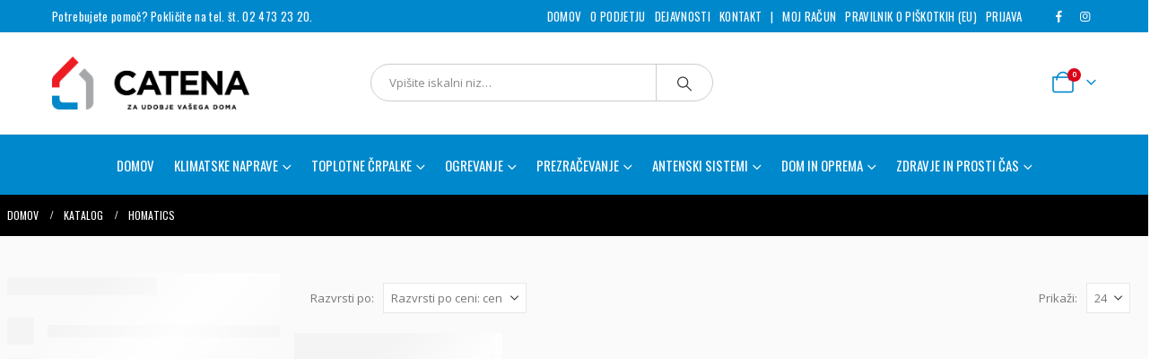

--- FILE ---
content_type: text/html; charset=UTF-8
request_url: https://catena.si/obvestila/blagovna-znamka/homatics/
body_size: 38097
content:
	<!DOCTYPE html>
	<html  lang="sl-SI">
	<head>
		<meta http-equiv="X-UA-Compatible" content="IE=edge" />
		<meta http-equiv="Content-Type" content="text/html; charset=UTF-8" />
		<meta name="viewport" content="width=device-width, initial-scale=1, minimum-scale=1" />

		<link rel="profile" href="https://gmpg.org/xfn/11" />
		<link rel="pingback" href="https://catena.si/xmlrpc.php" />
		<meta name='robots' content='index, follow, max-image-preview:large, max-snippet:-1, max-video-preview:-1' />

	<!-- This site is optimized with the Yoast SEO plugin v26.7 - https://yoast.com/wordpress/plugins/seo/ -->
	<title>Homatics Archives - Catena d.o.o.</title>
	<link rel="canonical" href="https://catena.si/obvestila/blagovna-znamka/homatics/" />
	<meta property="og:locale" content="sl_SI" />
	<meta property="og:type" content="article" />
	<meta property="og:title" content="Homatics Archives - Catena d.o.o." />
	<meta property="og:url" content="https://catena.si/obvestila/blagovna-znamka/homatics/" />
	<meta property="og:site_name" content="Catena d.o.o." />
	<meta property="og:image" content="https://catena.si/wp-content/uploads/2019/10/catena.si_.jpg" />
	<meta property="og:image:width" content="1200" />
	<meta property="og:image:height" content="630" />
	<meta property="og:image:type" content="image/jpeg" />
	<meta name="twitter:card" content="summary_large_image" />
	<script type="application/ld+json" class="yoast-schema-graph">{"@context":"https://schema.org","@graph":[{"@type":"CollectionPage","@id":"https://catena.si/obvestila/blagovna-znamka/homatics/","url":"https://catena.si/obvestila/blagovna-znamka/homatics/","name":"Homatics Archives - Catena d.o.o.","isPartOf":{"@id":"https://catena.si/#website"},"primaryImageOfPage":{"@id":"https://catena.si/obvestila/blagovna-znamka/homatics/#primaryimage"},"image":{"@id":"https://catena.si/obvestila/blagovna-znamka/homatics/#primaryimage"},"thumbnailUrl":"https://catena.si/wp-content/uploads/2023/03/daljinec-homatics-big-web-1.png","breadcrumb":{"@id":"https://catena.si/obvestila/blagovna-znamka/homatics/#breadcrumb"},"inLanguage":"sl-SI"},{"@type":"ImageObject","inLanguage":"sl-SI","@id":"https://catena.si/obvestila/blagovna-znamka/homatics/#primaryimage","url":"https://catena.si/wp-content/uploads/2023/03/daljinec-homatics-big-web-1.png","contentUrl":"https://catena.si/wp-content/uploads/2023/03/daljinec-homatics-big-web-1.png","width":800,"height":800},{"@type":"BreadcrumbList","@id":"https://catena.si/obvestila/blagovna-znamka/homatics/#breadcrumb","itemListElement":[{"@type":"ListItem","position":1,"name":"Home","item":"https://catena.si/"},{"@type":"ListItem","position":2,"name":"Homatics"}]},{"@type":"WebSite","@id":"https://catena.si/#website","url":"https://catena.si/","name":"Catena d.o.o.","description":"","publisher":{"@id":"https://catena.si/#organization"},"potentialAction":[{"@type":"SearchAction","target":{"@type":"EntryPoint","urlTemplate":"https://catena.si/?s={search_term_string}"},"query-input":{"@type":"PropertyValueSpecification","valueRequired":true,"valueName":"search_term_string"}}],"inLanguage":"sl-SI"},{"@type":"Organization","@id":"https://catena.si/#organization","name":"Catena d.o.o.","url":"https://catena.si/","logo":{"@type":"ImageObject","inLanguage":"sl-SI","@id":"https://catena.si/#/schema/logo/image/","url":"https://catena.si/wp-content/uploads/2018/10/catena-www.png","contentUrl":"https://catena.si/wp-content/uploads/2018/10/catena-www.png","width":500,"height":190,"caption":"Catena d.o.o."},"image":{"@id":"https://catena.si/#/schema/logo/image/"},"sameAs":["https://www.facebook.com/catena.doo/","https://www.instagram.com/catena_doo_burim_a/"]}]}</script>
	<!-- / Yoast SEO plugin. -->


<link rel='dns-prefetch' href='//capi-automation.s3.us-east-2.amazonaws.com' />
<link rel='dns-prefetch' href='//www.googletagmanager.com' />
<link rel='dns-prefetch' href='//fonts.googleapis.com' />
<link rel="alternate" type="application/rss+xml" title="Catena d.o.o. &raquo; Vir" href="https://catena.si/feed/" />
<link rel="alternate" type="application/rss+xml" title="Catena d.o.o. &raquo; Vir komentarjev" href="https://catena.si/comments/feed/" />
<link rel="alternate" type="application/rss+xml" title="Catena d.o.o. &raquo; Homatics Brand Vir" href="https://catena.si/obvestila/blagovna-znamka/homatics/feed/" />
		<link rel="shortcut icon" href="//catena.si/favicon.ico" type="image/x-icon" />
				<link rel="apple-touch-icon" href="//catena.si/wp-content/uploads/2023/09/favicon-60px.png" />
				<link rel="apple-touch-icon" sizes="120x120" href="//catena.si/wp-content/uploads/2023/09/favicon-120px.png" />
				<link rel="apple-touch-icon" sizes="76x76" href="//catena.si/wp-content/uploads/2023/09/favicon-76px.png" />
				<link rel="apple-touch-icon" sizes="152x152" href="//catena.si/wp-content/uploads/2023/09/favicon-152px.png" />
		<link rel="preload" href="https://catena.si/wp-content/themes/porto/fonts/porto-font/porto.woff2" as="font" type="font/woff2" crossorigin /><link rel="preload" href="https://catena.si/wp-content/themes/porto/fonts/fontawesome_optimized/fa-solid-900.woff2" as="font" type="font/woff2" crossorigin /><link rel="preload" href="https://catena.si/wp-content/themes/porto/fonts/fontawesome_optimized/fa-regular-400.woff2" as="font" type="font/woff2" crossorigin /><link rel="preload" href="https://catena.si/wp-content/themes/porto/fonts/fontawesome_optimized/fa-brands-400.woff2" as="font" type="font/woff2" crossorigin /><link rel="preload" href="https://catena.si/wp-content/themes/porto/fonts/Simple-Line-Icons/Simple-Line-Icons.woff2" as="font" type="font/woff2" crossorigin /><style id='wp-img-auto-sizes-contain-inline-css'>
img:is([sizes=auto i],[sizes^="auto," i]){contain-intrinsic-size:3000px 1500px}
/*# sourceURL=wp-img-auto-sizes-contain-inline-css */
</style>
<link rel='stylesheet' id='porto-google-fonts-css' href='//fonts.googleapis.com/css?family=Open+Sans%3A300%2C400%2C500%2C600%2C700%2C800%7CPlayfair+Display%3A400%2C700%7COswald%3A400%2C500%2C600%2C700%2C800%7CPoppins%3A400%2C600%2C700&#038;subset=latin%2Clatin-ext&#038;ver=c8806f9a244647fc50d558e359b11032' media='all' />
<style id='wp-block-library-inline-css'>
:root{--wp-block-synced-color:#7a00df;--wp-block-synced-color--rgb:122,0,223;--wp-bound-block-color:var(--wp-block-synced-color);--wp-editor-canvas-background:#ddd;--wp-admin-theme-color:#007cba;--wp-admin-theme-color--rgb:0,124,186;--wp-admin-theme-color-darker-10:#006ba1;--wp-admin-theme-color-darker-10--rgb:0,107,160.5;--wp-admin-theme-color-darker-20:#005a87;--wp-admin-theme-color-darker-20--rgb:0,90,135;--wp-admin-border-width-focus:2px}@media (min-resolution:192dpi){:root{--wp-admin-border-width-focus:1.5px}}.wp-element-button{cursor:pointer}:root .has-very-light-gray-background-color{background-color:#eee}:root .has-very-dark-gray-background-color{background-color:#313131}:root .has-very-light-gray-color{color:#eee}:root .has-very-dark-gray-color{color:#313131}:root .has-vivid-green-cyan-to-vivid-cyan-blue-gradient-background{background:linear-gradient(135deg,#00d084,#0693e3)}:root .has-purple-crush-gradient-background{background:linear-gradient(135deg,#34e2e4,#4721fb 50%,#ab1dfe)}:root .has-hazy-dawn-gradient-background{background:linear-gradient(135deg,#faaca8,#dad0ec)}:root .has-subdued-olive-gradient-background{background:linear-gradient(135deg,#fafae1,#67a671)}:root .has-atomic-cream-gradient-background{background:linear-gradient(135deg,#fdd79a,#004a59)}:root .has-nightshade-gradient-background{background:linear-gradient(135deg,#330968,#31cdcf)}:root .has-midnight-gradient-background{background:linear-gradient(135deg,#020381,#2874fc)}:root{--wp--preset--font-size--normal:16px;--wp--preset--font-size--huge:42px}.has-regular-font-size{font-size:1em}.has-larger-font-size{font-size:2.625em}.has-normal-font-size{font-size:var(--wp--preset--font-size--normal)}.has-huge-font-size{font-size:var(--wp--preset--font-size--huge)}.has-text-align-center{text-align:center}.has-text-align-left{text-align:left}.has-text-align-right{text-align:right}.has-fit-text{white-space:nowrap!important}#end-resizable-editor-section{display:none}.aligncenter{clear:both}.items-justified-left{justify-content:flex-start}.items-justified-center{justify-content:center}.items-justified-right{justify-content:flex-end}.items-justified-space-between{justify-content:space-between}.screen-reader-text{border:0;clip-path:inset(50%);height:1px;margin:-1px;overflow:hidden;padding:0;position:absolute;width:1px;word-wrap:normal!important}.screen-reader-text:focus{background-color:#ddd;clip-path:none;color:#444;display:block;font-size:1em;height:auto;left:5px;line-height:normal;padding:15px 23px 14px;text-decoration:none;top:5px;width:auto;z-index:100000}html :where(.has-border-color){border-style:solid}html :where([style*=border-top-color]){border-top-style:solid}html :where([style*=border-right-color]){border-right-style:solid}html :where([style*=border-bottom-color]){border-bottom-style:solid}html :where([style*=border-left-color]){border-left-style:solid}html :where([style*=border-width]){border-style:solid}html :where([style*=border-top-width]){border-top-style:solid}html :where([style*=border-right-width]){border-right-style:solid}html :where([style*=border-bottom-width]){border-bottom-style:solid}html :where([style*=border-left-width]){border-left-style:solid}html :where(img[class*=wp-image-]){height:auto;max-width:100%}:where(figure){margin:0 0 1em}html :where(.is-position-sticky){--wp-admin--admin-bar--position-offset:var(--wp-admin--admin-bar--height,0px)}@media screen and (max-width:600px){html :where(.is-position-sticky){--wp-admin--admin-bar--position-offset:0px}}

/*# sourceURL=wp-block-library-inline-css */
</style><link rel='stylesheet' id='wc-blocks-style-css' href='https://catena.si/wp-content/plugins/woocommerce/assets/client/blocks/wc-blocks.css?ver=wc-10.4.3' media='all' />
<style id='global-styles-inline-css'>
:root{--wp--preset--aspect-ratio--square: 1;--wp--preset--aspect-ratio--4-3: 4/3;--wp--preset--aspect-ratio--3-4: 3/4;--wp--preset--aspect-ratio--3-2: 3/2;--wp--preset--aspect-ratio--2-3: 2/3;--wp--preset--aspect-ratio--16-9: 16/9;--wp--preset--aspect-ratio--9-16: 9/16;--wp--preset--color--black: #000000;--wp--preset--color--cyan-bluish-gray: #abb8c3;--wp--preset--color--white: #ffffff;--wp--preset--color--pale-pink: #f78da7;--wp--preset--color--vivid-red: #cf2e2e;--wp--preset--color--luminous-vivid-orange: #ff6900;--wp--preset--color--luminous-vivid-amber: #fcb900;--wp--preset--color--light-green-cyan: #7bdcb5;--wp--preset--color--vivid-green-cyan: #00d084;--wp--preset--color--pale-cyan-blue: #8ed1fc;--wp--preset--color--vivid-cyan-blue: #0693e3;--wp--preset--color--vivid-purple: #9b51e0;--wp--preset--color--primary: var(--porto-primary-color);--wp--preset--color--secondary: var(--porto-secondary-color);--wp--preset--color--tertiary: var(--porto-tertiary-color);--wp--preset--color--quaternary: var(--porto-quaternary-color);--wp--preset--color--dark: var(--porto-dark-color);--wp--preset--color--light: var(--porto-light-color);--wp--preset--color--primary-hover: var(--porto-primary-light-5);--wp--preset--gradient--vivid-cyan-blue-to-vivid-purple: linear-gradient(135deg,rgb(6,147,227) 0%,rgb(155,81,224) 100%);--wp--preset--gradient--light-green-cyan-to-vivid-green-cyan: linear-gradient(135deg,rgb(122,220,180) 0%,rgb(0,208,130) 100%);--wp--preset--gradient--luminous-vivid-amber-to-luminous-vivid-orange: linear-gradient(135deg,rgb(252,185,0) 0%,rgb(255,105,0) 100%);--wp--preset--gradient--luminous-vivid-orange-to-vivid-red: linear-gradient(135deg,rgb(255,105,0) 0%,rgb(207,46,46) 100%);--wp--preset--gradient--very-light-gray-to-cyan-bluish-gray: linear-gradient(135deg,rgb(238,238,238) 0%,rgb(169,184,195) 100%);--wp--preset--gradient--cool-to-warm-spectrum: linear-gradient(135deg,rgb(74,234,220) 0%,rgb(151,120,209) 20%,rgb(207,42,186) 40%,rgb(238,44,130) 60%,rgb(251,105,98) 80%,rgb(254,248,76) 100%);--wp--preset--gradient--blush-light-purple: linear-gradient(135deg,rgb(255,206,236) 0%,rgb(152,150,240) 100%);--wp--preset--gradient--blush-bordeaux: linear-gradient(135deg,rgb(254,205,165) 0%,rgb(254,45,45) 50%,rgb(107,0,62) 100%);--wp--preset--gradient--luminous-dusk: linear-gradient(135deg,rgb(255,203,112) 0%,rgb(199,81,192) 50%,rgb(65,88,208) 100%);--wp--preset--gradient--pale-ocean: linear-gradient(135deg,rgb(255,245,203) 0%,rgb(182,227,212) 50%,rgb(51,167,181) 100%);--wp--preset--gradient--electric-grass: linear-gradient(135deg,rgb(202,248,128) 0%,rgb(113,206,126) 100%);--wp--preset--gradient--midnight: linear-gradient(135deg,rgb(2,3,129) 0%,rgb(40,116,252) 100%);--wp--preset--font-size--small: 13px;--wp--preset--font-size--medium: 20px;--wp--preset--font-size--large: 36px;--wp--preset--font-size--x-large: 42px;--wp--preset--spacing--20: 0.44rem;--wp--preset--spacing--30: 0.67rem;--wp--preset--spacing--40: 1rem;--wp--preset--spacing--50: 1.5rem;--wp--preset--spacing--60: 2.25rem;--wp--preset--spacing--70: 3.38rem;--wp--preset--spacing--80: 5.06rem;--wp--preset--shadow--natural: 6px 6px 9px rgba(0, 0, 0, 0.2);--wp--preset--shadow--deep: 12px 12px 50px rgba(0, 0, 0, 0.4);--wp--preset--shadow--sharp: 6px 6px 0px rgba(0, 0, 0, 0.2);--wp--preset--shadow--outlined: 6px 6px 0px -3px rgb(255, 255, 255), 6px 6px rgb(0, 0, 0);--wp--preset--shadow--crisp: 6px 6px 0px rgb(0, 0, 0);}:where(.is-layout-flex){gap: 0.5em;}:where(.is-layout-grid){gap: 0.5em;}body .is-layout-flex{display: flex;}.is-layout-flex{flex-wrap: wrap;align-items: center;}.is-layout-flex > :is(*, div){margin: 0;}body .is-layout-grid{display: grid;}.is-layout-grid > :is(*, div){margin: 0;}:where(.wp-block-columns.is-layout-flex){gap: 2em;}:where(.wp-block-columns.is-layout-grid){gap: 2em;}:where(.wp-block-post-template.is-layout-flex){gap: 1.25em;}:where(.wp-block-post-template.is-layout-grid){gap: 1.25em;}.has-black-color{color: var(--wp--preset--color--black) !important;}.has-cyan-bluish-gray-color{color: var(--wp--preset--color--cyan-bluish-gray) !important;}.has-white-color{color: var(--wp--preset--color--white) !important;}.has-pale-pink-color{color: var(--wp--preset--color--pale-pink) !important;}.has-vivid-red-color{color: var(--wp--preset--color--vivid-red) !important;}.has-luminous-vivid-orange-color{color: var(--wp--preset--color--luminous-vivid-orange) !important;}.has-luminous-vivid-amber-color{color: var(--wp--preset--color--luminous-vivid-amber) !important;}.has-light-green-cyan-color{color: var(--wp--preset--color--light-green-cyan) !important;}.has-vivid-green-cyan-color{color: var(--wp--preset--color--vivid-green-cyan) !important;}.has-pale-cyan-blue-color{color: var(--wp--preset--color--pale-cyan-blue) !important;}.has-vivid-cyan-blue-color{color: var(--wp--preset--color--vivid-cyan-blue) !important;}.has-vivid-purple-color{color: var(--wp--preset--color--vivid-purple) !important;}.has-black-background-color{background-color: var(--wp--preset--color--black) !important;}.has-cyan-bluish-gray-background-color{background-color: var(--wp--preset--color--cyan-bluish-gray) !important;}.has-white-background-color{background-color: var(--wp--preset--color--white) !important;}.has-pale-pink-background-color{background-color: var(--wp--preset--color--pale-pink) !important;}.has-vivid-red-background-color{background-color: var(--wp--preset--color--vivid-red) !important;}.has-luminous-vivid-orange-background-color{background-color: var(--wp--preset--color--luminous-vivid-orange) !important;}.has-luminous-vivid-amber-background-color{background-color: var(--wp--preset--color--luminous-vivid-amber) !important;}.has-light-green-cyan-background-color{background-color: var(--wp--preset--color--light-green-cyan) !important;}.has-vivid-green-cyan-background-color{background-color: var(--wp--preset--color--vivid-green-cyan) !important;}.has-pale-cyan-blue-background-color{background-color: var(--wp--preset--color--pale-cyan-blue) !important;}.has-vivid-cyan-blue-background-color{background-color: var(--wp--preset--color--vivid-cyan-blue) !important;}.has-vivid-purple-background-color{background-color: var(--wp--preset--color--vivid-purple) !important;}.has-black-border-color{border-color: var(--wp--preset--color--black) !important;}.has-cyan-bluish-gray-border-color{border-color: var(--wp--preset--color--cyan-bluish-gray) !important;}.has-white-border-color{border-color: var(--wp--preset--color--white) !important;}.has-pale-pink-border-color{border-color: var(--wp--preset--color--pale-pink) !important;}.has-vivid-red-border-color{border-color: var(--wp--preset--color--vivid-red) !important;}.has-luminous-vivid-orange-border-color{border-color: var(--wp--preset--color--luminous-vivid-orange) !important;}.has-luminous-vivid-amber-border-color{border-color: var(--wp--preset--color--luminous-vivid-amber) !important;}.has-light-green-cyan-border-color{border-color: var(--wp--preset--color--light-green-cyan) !important;}.has-vivid-green-cyan-border-color{border-color: var(--wp--preset--color--vivid-green-cyan) !important;}.has-pale-cyan-blue-border-color{border-color: var(--wp--preset--color--pale-cyan-blue) !important;}.has-vivid-cyan-blue-border-color{border-color: var(--wp--preset--color--vivid-cyan-blue) !important;}.has-vivid-purple-border-color{border-color: var(--wp--preset--color--vivid-purple) !important;}.has-vivid-cyan-blue-to-vivid-purple-gradient-background{background: var(--wp--preset--gradient--vivid-cyan-blue-to-vivid-purple) !important;}.has-light-green-cyan-to-vivid-green-cyan-gradient-background{background: var(--wp--preset--gradient--light-green-cyan-to-vivid-green-cyan) !important;}.has-luminous-vivid-amber-to-luminous-vivid-orange-gradient-background{background: var(--wp--preset--gradient--luminous-vivid-amber-to-luminous-vivid-orange) !important;}.has-luminous-vivid-orange-to-vivid-red-gradient-background{background: var(--wp--preset--gradient--luminous-vivid-orange-to-vivid-red) !important;}.has-very-light-gray-to-cyan-bluish-gray-gradient-background{background: var(--wp--preset--gradient--very-light-gray-to-cyan-bluish-gray) !important;}.has-cool-to-warm-spectrum-gradient-background{background: var(--wp--preset--gradient--cool-to-warm-spectrum) !important;}.has-blush-light-purple-gradient-background{background: var(--wp--preset--gradient--blush-light-purple) !important;}.has-blush-bordeaux-gradient-background{background: var(--wp--preset--gradient--blush-bordeaux) !important;}.has-luminous-dusk-gradient-background{background: var(--wp--preset--gradient--luminous-dusk) !important;}.has-pale-ocean-gradient-background{background: var(--wp--preset--gradient--pale-ocean) !important;}.has-electric-grass-gradient-background{background: var(--wp--preset--gradient--electric-grass) !important;}.has-midnight-gradient-background{background: var(--wp--preset--gradient--midnight) !important;}.has-small-font-size{font-size: var(--wp--preset--font-size--small) !important;}.has-medium-font-size{font-size: var(--wp--preset--font-size--medium) !important;}.has-large-font-size{font-size: var(--wp--preset--font-size--large) !important;}.has-x-large-font-size{font-size: var(--wp--preset--font-size--x-large) !important;}
/*# sourceURL=global-styles-inline-css */
</style>

<style id='classic-theme-styles-inline-css'>
/*! This file is auto-generated */
.wp-block-button__link{color:#fff;background-color:#32373c;border-radius:9999px;box-shadow:none;text-decoration:none;padding:calc(.667em + 2px) calc(1.333em + 2px);font-size:1.125em}.wp-block-file__button{background:#32373c;color:#fff;text-decoration:none}
/*# sourceURL=/wp-includes/css/classic-themes.min.css */
</style>
<link rel='stylesheet' id='gpsr-frontend-style-css' href='https://catena.si/wp-content/plugins/catena-gpsr-for-woocommerce/assets/frontend.css?ver=1.2' media='all' />
<link rel='stylesheet' id='cf7mls-css' href='https://catena.si/wp-content/themes/porto-child/vendor/cf7mls/css/cf7mls.css?ver=c8806f9a244647fc50d558e359b11032' media='all' />
<link rel='stylesheet' id='contact-form-7-css' href='https://catena.si/wp-content/plugins/contact-form-7/includes/css/styles.css?ver=6.1.4' media='all' />
<link rel='stylesheet' id='sr7css-css' href='//catena.si/wp-content/plugins/revslider/public/css/sr7.css?ver=6.7.39' media='all' />
<style id='woocommerce-inline-inline-css'>
.woocommerce form .form-row .required { visibility: visible; }
/*# sourceURL=woocommerce-inline-inline-css */
</style>
<link rel='stylesheet' id='cmplz-general-css' href='https://catena.si/wp-content/plugins/complianz-gdpr/assets/css/cookieblocker.min.css?ver=1765954885' media='all' />
<link rel='stylesheet' id='owl.carousel-css' href='https://catena.si/wp-content/plugins/porto-functionality/shortcodes/assets/css/owl.carousel.min.css?ver=2.3.4' media='all' />
<link rel='stylesheet' id='pwb-styles-frontend-css' href='https://catena.si/wp-content/plugins/perfect-woocommerce-brands/build/frontend/css/style.css?ver=3.6.8' media='all' />
<link rel='stylesheet' id='styles-child-css' href='https://catena.si/wp-content/themes/porto-child/style.css?ver=c8806f9a244647fc50d558e359b11032' media='all' />
<link rel='stylesheet' id='porto-fs-progress-bar-css' href='https://catena.si/wp-content/themes/porto/inc/lib/woocommerce-shipping-progress-bar/shipping-progress-bar.css?ver=7.6.1' media='all' />
<link rel='stylesheet' id='porto-css-vars-css' href='https://catena.si/wp-content/uploads/porto_styles/theme_css_vars.css?ver=7.6.1' media='all' />
<link rel='stylesheet' id='js_composer_front-css' href='https://catena.si/wp-content/plugins/js_composer/assets/css/js_composer.min.css?ver=8.7.2' media='all' />
<link rel='stylesheet' id='bootstrap-css' href='https://catena.si/wp-content/uploads/porto_styles/bootstrap.css?ver=7.6.1' media='all' />
<link rel='stylesheet' id='porto-plugins-css' href='https://catena.si/wp-content/themes/porto/css/plugins_optimized.css?ver=7.6.1' media='all' />
<link rel='stylesheet' id='porto-theme-css' href='https://catena.si/wp-content/themes/porto/css/theme.css?ver=7.6.1' media='all' />
<link rel='stylesheet' id='porto-animate-css' href='https://catena.si/wp-content/themes/porto/css/part/animate.css?ver=7.6.1' media='all' />
<link rel='stylesheet' id='porto-widget-text-css' href='https://catena.si/wp-content/themes/porto/css/part/widget-text.css?ver=7.6.1' media='all' />
<link rel='stylesheet' id='porto-widget-tag-cloud-css' href='https://catena.si/wp-content/themes/porto/css/part/widget-tag-cloud.css?ver=7.6.1' media='all' />
<link rel='stylesheet' id='porto-blog-legacy-css' href='https://catena.si/wp-content/themes/porto/css/part/blog-legacy.css?ver=7.6.1' media='all' />
<link rel='stylesheet' id='porto-header-shop-css' href='https://catena.si/wp-content/themes/porto/css/part/header-shop.css?ver=7.6.1' media='all' />
<link rel='stylesheet' id='porto-header-legacy-css' href='https://catena.si/wp-content/themes/porto/css/part/header-legacy.css?ver=7.6.1' media='all' />
<link rel='stylesheet' id='porto-footer-legacy-css' href='https://catena.si/wp-content/themes/porto/css/part/footer-legacy.css?ver=7.6.1' media='all' />
<link rel='stylesheet' id='porto-side-nav-panel-css' href='https://catena.si/wp-content/themes/porto/css/part/side-nav-panel.css?ver=7.6.1' media='all' />
<link rel='stylesheet' id='porto-revslider-css' href='https://catena.si/wp-content/themes/porto/css/part/revslider.css?ver=7.6.1' media='all' />
<link rel='stylesheet' id='porto-sitemap-css' href='https://catena.si/wp-content/themes/porto/css/part/sitemap.css?ver=7.6.1' media='all' />
<link rel='stylesheet' id='porto-media-mobile-sidebar-css' href='https://catena.si/wp-content/themes/porto/css/part/media-mobile-sidebar.css?ver=7.6.1' media='(max-width:991px)' />
<link rel='stylesheet' id='porto-shortcodes-css' href='https://catena.si/wp-content/uploads/porto_styles/shortcodes.css?ver=7.6.1' media='all' />
<link rel='stylesheet' id='porto-theme-shop-css' href='https://catena.si/wp-content/themes/porto/css/theme_shop.css?ver=7.6.1' media='all' />
<link rel='stylesheet' id='porto-shop-legacy-css' href='https://catena.si/wp-content/themes/porto/css/part/shop-legacy.css?ver=7.6.1' media='all' />
<link rel='stylesheet' id='porto-shop-sidebar-base-css' href='https://catena.si/wp-content/themes/porto/css/part/shop-sidebar-base.css?ver=7.6.1' media='all' />
<link rel='stylesheet' id='porto-woo-widget-product-search-css' href='https://catena.si/wp-content/themes/porto/css/part/woo-widget-product-search.css?ver=7.6.1' media='all' />
<link rel='stylesheet' id='porto-woo-widget-price-filter-css' href='https://catena.si/wp-content/themes/porto/css/part/woo-widget-porto-price-filter.css?ver=7.6.1' media='all' />
<link rel='stylesheet' id='porto-woo-widget-active-filters-css' href='https://catena.si/wp-content/themes/porto/css/part/woo-widget-active-filters.css?ver=7.6.1' media='all' />
<link rel='stylesheet' id='porto-shop-toolbar-css' href='https://catena.si/wp-content/themes/porto/css/theme/shop/other/toolbar.css?ver=7.6.1' media='all' />
<link rel='stylesheet' id='porto-pwb-filter-css' href='https://catena.si/wp-content/themes/porto/css/theme/shop/other/pw-brand-filter.css?ver=7.6.1' media='all' />
<link rel='stylesheet' id='porto-theme-vc-css' href='https://catena.si/wp-content/themes/porto/css/theme_vc.css?ver=7.6.1' media='all' />
<link rel='stylesheet' id='porto-theme-wpb-css' href='https://catena.si/wp-content/themes/porto/css/theme_wpb.css?ver=7.6.1' media='all' />
<link rel='stylesheet' id='porto-theme-radius-css' href='https://catena.si/wp-content/themes/porto/css/theme_radius.css?ver=7.6.1' media='all' />
<link rel='stylesheet' id='porto-dynamic-style-css' href='https://catena.si/wp-content/uploads/porto_styles/dynamic_style.css?ver=7.6.1' media='all' />
<link rel='stylesheet' id='vcv:assets:source:main:styles:assets-bundles9dff5ea29fa217a5d199847af9f0be6dsourcecss-css' href='https://catena.si/wp-content/uploads/visualcomposer-assets/assets-bundles/9dff5ea29fa217a5d199847af9f0be6d.source.css?ver=45.15.0.9dff5ea29fa217a5d199847af9f0be6d-7589' media='all' />
<link rel='stylesheet' id='porto-account-login-style-css' href='https://catena.si/wp-content/themes/porto/css/theme/shop/login-style/account-login.css?ver=7.6.1' media='all' />
<link rel='stylesheet' id='porto-theme-woopage-css' href='https://catena.si/wp-content/themes/porto/css/theme/shop/other/woopage.css?ver=7.6.1' media='all' />
<link rel='stylesheet' id='porto-style-css' href='https://catena.si/wp-content/themes/porto/style.css?ver=7.6.1' media='all' />
<style id='porto-style-inline-css'>
.side-header-narrow-bar-logo{max-width:170px}@media (min-width:992px){}.page-top ul.breadcrumb > li.home{display:inline-block}.page-top ul.breadcrumb > li.home a{position:relative;width:1em;text-indent:-9999px}.page-top ul.breadcrumb > li.home a:after{content:"\e883";font-family:'porto';float:left;text-indent:0}#header.sticky-header .main-menu > li.menu-item > a,#header.sticky-header .main-menu > li.menu-custom-content a{color:#0c0c0c}#header.sticky-header .main-menu > li.menu-item:hover > a,#header.sticky-header .main-menu > li.menu-item.active:hover > a,#header.sticky-header .main-menu > li.menu-custom-content:hover a{color:#494949}#header.sticky-header .main-menu > li.menu-item.active > a,#header.sticky-header .main-menu > li.menu-custom-content.active a{color:#0c0c0c}.main-content,.left-sidebar,.right-sidebar{padding-top:10px}#main{padding-top:30px}#header .header-top{font-family:Oswald,sans-serif;font-size:13px;letter-spacing:.025em}#header .header-top .mega-menu>li.menu-item>a{font-weight:300}#mini-cart .cart_list{font-family:Open Sans,sans-serif}#header.logo-center .header-main .header-right{padding-left:10px}#header.logo-center .header-main .header-left{padding-right:10px}.breadcrumb,.page-top ul.breadcrumb>li a{font-family:Oswald,sans-serif;text-transform:uppercase;font-size:12px}.btn,.button{font-family:Oswald,sans-serif;letter-spacing:.04em;text-transform:uppercase;text-shadow:none !important;font-weight:300}.shortcode_wysija{display:table;width:100%;max-width:500px}.shortcode_wysija .wysija-paragraph{display:table-cell;border:none;vertical-align:middle}.shortcode_wysija .wysija-input{border:none;height:48px;border-radius:4px 0 0 4px;padding-left:20px;padding-right:20px}.shortcode_wysija .wysija-submit{border-radius:0 4px 4px 0;height:48px;font-family:Oswald;padding:10px 25px;text-shadow:none !important;letter-spacing:.05em;font-weight:300}.owl-carousel .owl-nav [class*="owl-"]{background:none !important;border:none;color:#747476;font-size:24px;text-shadow:none}.owl-carousel .owl-nav [class*='owl-']:hover,.owl-carousel.show-nav-title .owl-nav [class*="owl-"]{color:#747476}.owl-carousel .owl-nav .owl-prev:before,.woocommerce-pagination ul li .prev:before{content:"\e829"}.owl-carousel .owl-nav .owl-next:before,.woocommerce-pagination ul li .next:before{content:"\e828"}.products-slider.show-nav-title .owl-nav [class*="owl-"]{font-size:24px !important}.products-slider.show-nav-title .owl-nav{width:100%;top:50%;right:0 !important}.products-slider.show-nav-title .owl-nav .owl-prev{left:-40px}.products-slider.show-nav-title .owl-nav .owl-next{right:-40px}.widget .owl-carousel.show-nav-title .owl-nav [class*="owl-"]{font-size:13px}ul.products li.product-category .thumb-info h3{font-size:22px;font-family:Oswald;font-weight:400;letter-spacing:1px}.porto-products .thumb-info .thumb-info-title{background:rgba(23,23,23,0.9)}.porto-products.hide-count ul.products li.product-category .thumb-info-wrap{bottom:0;left:0;text-align:left}.feature-box .widget_product_categories select,.feature-box select.porto_dropdown_product_attributes{padding:1em 2em 1em 1em;font-size:13px;width:100%;box-shadow:none;border:1px solid #e8e8e8;margin:0;border-radius:4px;text-transform:uppercase;letter-spacing:.05em}ul.products li.product-col h3,.product_title{font-family:Poppins,sans-serif;color:#282d3b}ul.products li.product-col h3{margin-top:10px}ul.products:not(.list) .product-inner{padding-bottom:12px;box-shadow:0 2px 3px -1px rgba(0,0,0,0.1);border-radius:4px}.price,.product-summary-wrap .price{color:#2b2b2b}ul.products li.product-col.show-outimage-q-onimage-alt:hover .product-inner{box-shadow:0 2px 15px 0 rgba(0,0,0,0.1)}.porto-related-products{background:none;padding:20px 0 0}.product-image .labels,.summary-before .labels{font-family:Oswald;font-weight:300}ul.products li.product-col.show-outimage-q-onimage-alt .product-image .labels{bottom:0}ul.products li.product-col.show-outimage-q-onimage-alt .product-image .labels .onhot,ul.products li.product-col.show-outimage-q-onimage-alt .product-image .labels .onsale,.summary-before .labels .onhot,.summary-before .labels .onsale{left:1em;font-size:16px}.summary-before .labels .onsale{right:1em;left:auto}.product-image .labels .onhot,.product-image .labels .onsale{top:auto;bottom:.8em;padding:6px 15px}.summary-before .labels .onhot,.summary-before .labels .onsale{top:.8em;padding:6px 15px;border-radius:20px}.widget .widget-title,.porto-product-filters.style2 + .woocommerce-ordering select{font-family:Oswald}body.woocommerce-page.archive .sidebar-content aside.widget{border-bottom:none;padding:0 0 0}body.woocommerce-page.archive .sidebar-content .widget ul{padding-left:10px}body.woocommerce-page.archive .sidebar-content{border:none}.woocommerce-page .sidebar-content .widget-title{font-size:14px}body.woocommerce-page.archive .owl-carousel.show-nav-title .owl-nav{margin-top:-57px}body.woocommerce-page.archive .sidebar-content .widget .widget-title{padding:10px 0;border-bottom:2px solid rgba(0,0,0,0.1)}body.woocommerce-page.archive .sidebar-content .widget:first-child .widget-title{padding-top:0}.shop-loop-after{border-top:2px solid rgba(0,0,0,0.1);margin-top:50px}.woocommerce-pagination ul li .prev,.woocommerce-pagination ul li .next{border:none}.woocommerce-pagination ul li .prev:before,.woocommerce-pagination ul li .next:before{font-size:15px}.sidebar .product-categories li>a{font-size:12px;font-weight:400;line-height:22px}.sidebar-content .filter-item-list{display:block}.sidebar-content .filter-item-list .filter-color{text-indent:35px;width:18px;height:18px;line-height:19px;padding:0;margin-bottom:14px}.sidebar-content .filter-item-list a:not(.filter-color):not(.filter-item){display:inline-block;border:none;font-size:inherit;padding:0}.widget>div>ul li,.widget>ul li{line-height:1.7}.sidebar-content .widget>div>ul,.sidebar-content .widget>ul{font-size:12px}.footer-top > .container{padding:0;max-width:none;position:relative}.jr-insta-thumb ul.thumbnails.no-border.jr_col_1 li{width:auto !important}.jr-insta-thumb ul.thumbnails li{display:block}.footer-top .jr-insta-thumb .thumbnails{display:none;border-bottom:none}.footer-top .widget{margin:0 !important}.footer-top .instagram-follow{position:absolute;z-index:1;padding:20px 10px;width:27.28%;left:36.3636%;top:0;height:100%;background:#efefef;display:-webkit-flex;display:-ms-flexbox;display:flex;-webkit-align-items:center;-ms-flex-align:center;align-items:center;-webkit-justify-content:center;-ms-flex-pack:center;justify-content:center}.footer-top .instagram-follow p{margin-bottom:0}.footer-top .instagram-follow div p{line-height:1.2}.footer-top .instagram-follow span{font-size:10px;text-transform:uppercase}.footer-top .instagram-follow > div{text-align:right}.footer-top .instagram-follow > p:first-of-type{margin:0 4%}.footer-top .instagram-follow h3{font-family:Oswald;font-size:32px;font-weight:700;margin-bottom:0}.footer-top .instagram-follow i{font-size:50px;color:#151515}.footer-top .instagram-follow .btn{padding:.8em 3em;border-radius:3px}@media (max-width:1680px){.footer-top .instagram-follow{width:33.4%;left:33.3333%}}@media (max-width:1200px){.footer-top .instagram-follow{width:42.86%;left:28.57%}}@media (max-width:991px){.footer-top .instagram-follow{position:static;width:auto}}@media (max-width:480px){.footer-top .instagram-follow h3{font-size:24px}.footer-top .instagram-follow i{font-size:36px}.footer-top .instagram-follow .btn{padding:.6em 2em}}#footer .widget-title{font-size:15px;text-transform:uppercase}#footer .widget.follow-us .share-links a{width:48px;height:48px;font-size:18px;box-shadow:none}#footer .widget.follow-us .share-links a:not(:last-child){margin-right:10px}@media (min-width:992px){#footer .share-links{float:right;padding-top:30px}}#footer .footer-main{overflow:hidden;position:relative}#footer .footer-main > .container{padding-top:60px}#footer .footer-main .block{position:relative}#footer .footer-main .block:after{content:'';position:absolute;bottom:0;width:200%;left:-50%}#footer .footer-main .block:after,#footer .footer-main{border-bottom:1px solid #212121}#footer .footer-main > .container:after{content:'';position:absolute;bottom:0;border-bottom:1px solid #212121;left:15px;right:15px}#footer .contact-info li{line-height:1.5;margin-bottom:12px}#footer .contact-info .contact-info-label{display:block;color:#fff;text-transform:uppercase}#footer .footer-bottom .footer-center{text-align:right}#footer .footer-main a{color:#eee}#footer .footer-main .widget-title{color:#fff}.newsletter-popup-form .formError .formErrorContent{color:#fff !important;width:165px}.newsletter-popup-form .wysija-submit:hover{background:#e6e6e6}.newsletter-popup-form{position:relative;max-width:700px;width:100%;margin-left:auto;margin-right:auto;box-shadow:0 10px 25px rgba(0,0,0,0.5);background:url(//sw-themes.com/porto_dummy/wp-content/uploads/2016/06/newsletter_popup_bg.jpg) no-repeat;background-size:cover;padding:30px 30px 10px;background-position:bottom right}.newsletter-popup-form .porto-modal-content{max-width:332px;padding:0;text-align:center;width:100%;background:none}.newsletter-popup-form h2{color:#313131;font-size:16px;font-weight:700;letter-spacing:0;margin:20px 0 12px}.newsletter-popup-form .widget_wysija{color:#444;font-size:13px;line-height:1.4}.newsletter-popup-form .widget_wysija:after{content:'';display:block;clear:both}.newsletter-popup-form .wysija-paragraph{float:left;margin-top:0;text-align:left;width:83%;margin-bottom:15px}.newsletter-popup-form .wysija-submit{background:#fff;border-color:#ccc;border-radius:0 5px 5px 0;color:#686868;float:left;margin-left:-2px;margin-top:0;padding:0 12px;height:34px}.newsletter-popup-form .wysija-input{border:1px solid #ccc;border-radius:5px 0 0 5px;box-shadow:0 1px 1px rgba(0,0,0,0.075) inset;color:#bfbfa6;font-size:13px;padding:7px 12px;width:100%}.newsletter-popup-form .checkbox{color:#777;font-size:11px}.newsletter-notification-form{min-height:0}.newsletter-notification-form > .vc_column-inner{padding-top:0 !important}.rtl .newsletter-popup-form .wysija-paragraph{float:right;text-align:right}.rtl .newsletter-popup-form .wysija-submit{border-radius:5px 0 0 5px;float:right;margin-right:-2px;margin-left:0}.rtl .newsletter-popup-form .wysija-input{border-radius:0 5px 5px 0}.rtl #header.logo-center .header-main .header-right{padding-right:10px;padding-left:0}.rtl #header.logo-center .header-main .header-left{padding-left:10px;padding-right:0}.rtl .shortcode_wysija .wysija-input{border-radius:0 4px 4px 0}.rtl .shortcode_wysija .wysija-submit{border-radius:4px 0 0 4px}.rtl .products-slider.show-nav-title .owl-nav{left:0 !important;right:auto !important}.rtl .products-slider.show-nav-title .owl-nav .owl-prev{right:-40px;left:auto}.rtl .products-slider.show-nav-title .owl-nav .owl-next{left:-40px;right:auto}.rtl .porto-products.hide-count ul.products li.product-category .thumb-info-wrap{right:0;left:auto;text-align:right}.rtl .feature-box .widget_product_categories select,.rtl .feature-box select.porto_dropdown_product_attributes{padding:1em 1em 1em 2em}.rtl ul.products li.product-col.show-outimage-q-onimage-alt .product-image .labels .onhot,.rtl ul.products li.product-col.show-outimage-q-onimage-alt .product-image .labels .onsale,.rtl .summary-before .labels .onhot,.rtl .summary-before .labels .onsale{right:1em;left:auto}.rtl body.woocommerce-page.archive .sidebar-content .widget ul{padding-right:10px;padding-left:0}.rtl .footer-top .instagram-follow > div{text-align:left}.rtl #footer .widget.follow-us .share-links a:not(:last-child){margin-left:10px;margin-right:0}@media (min-width:992px){.rtl #footer .share-links{float:left}}.rtl #footer .footer-bottom .footer-center{text-align:left}.wpcf7{border-top-width:1px !important;padding-top:20px !important;padding-right:20px !important;padding-bottom:20px !important;padding-left:20px !important;background-color:#eeeeee !important;border-top-color:#e5e5e5 !important;border-top-style:solid !important;border-radius:2px !important}.wpcf7 select{width:100%}.wpcf7 h3{margin-top:20px}#header.sticky-header .header-main.change-logo .logo img{-webkit-transform:scale(1.8);-ms-transform:scale(1.8);transform:scale(1.8)}#header.sticky-header .header-main.change-logo .header-left,#header.sticky-header .header-main.change-logo .header-center,#header.sticky-header .header-main.change-logo .header-right{padding-top:25px;padding-bottom:25px}#header.logo-center .header-main .header-left{width:40%}#header.logo-center .header-main .header-center{width:20%}#header.logo-center .header-main .header-right{width:40%}#mini-cart .cart-items{background:#dd0017}#mini-cart{margin-left:2em}@media (min-width:1300px){.header-top,.header-main{padding:0 200px}}@mediaonly screen and (-webkit-min-device-pixel-ratio:2)      and (min-width:1300px),only screen and (   min--moz-device-pixel-ratio:2)      and (min-width:1300px),only screen and (     -o-min-device-pixel-ratio:2/1)    and (min-width:1300px),only screen and (        min-device-pixel-ratio:2)      and (min-width:1300px),only screen and (                min-resolution:192dpi) and (min-width:1300px),only screen and (                min-resolution:2dppx)  and (min-width:1300px){.header-top,.header-main{padding:0 160px}}.gridlist-toggle{display:none}#header .header-main{border-bottom:1px solid rgba(0,0,0,.075)}#header .header-main.sticky{border-bottom:0}.find-a-product .widget input.yith-s{width:94%;margin-bottom:20px}.find-a-product .widget select{max-width:80%;padding:9px}.find-a-product .btn-search,.btn-enquiry{display:block;width:100%;font-weight:bold}ul.products li.product-col .price{margin-top:.75em}ul.products li.product-col .price small{font-size:60%}.wpmc-tabs-wrapper .wpmc-tab-text{text-transform:uppercase}#place_order{width:100%}.product-image .labels .onhot,.product-image .labels .onsale{font-size:14px}.product-image .labels .energy-label-attribute{background:#7ce283;color:#ffffff;position:absolute;z-index:1;top:2em;left:0;font-size:14px;padding:5px 11px}.bg-blue{background:#0088cc;color:#fff;display:inline-block}.header-block-meta{font-weight:600;color:#ffffff;font-size:18px;line-height:26px;display:inline-block;background:rgba(0,136,204,0.9);padding:5px;text-transform:uppercase}.header-block-title{font-family:Oswald;font-weight:600;font-style:normal;color:#ffffff;font-size:44px;line-height:46px;display:inline-block;background:rgba(0,136,204,0.9);padding:5px;text-transform:uppercase}.header-block-sub{color:#ffffff;font-weight:400;font-style:normal;font-size:22px;line-height:22px;display:inline-block;background:rgba(0,136,204,0.9);margin-top:20px;padding:5px}.header-block-logo-me{width:100%;max-width:248px;margin:0 auto 40px}.porto-carousel-wrapper .slick-prev,.porto-carousel-wrapper .slick-next{margin:0 -10px}.button-enquiry:hover{background:#ff3941;text-decoration:none}.product-attributes{margin:0 0 .8em 0;padding:0;list-style:none}.product-attributes li{display:inline-block;margin-right:22px}.product-attributes li .product-attribute-tag{position:relative;background:#19b524;color:#ffffff;font-size:14px;padding:2px 22px}.product-attributes li .product-attribute-tag:after{left:100%;top:50%;border:solid transparent;content:" ";height:0;width:0;position:absolute;pointer-events:none;border-color:rgba(25,181,36,0);border-left-color:#19b524;border-width:12px;margin-top:-12px}.product-leanpay{}.product-summary-wrap .product_meta{border-top:1px solid #ebebeb;padding-top:1.2143em;margin-top:0}.single-product .product-summary-wrap .price{font-size:19px;line-height:19px;font-weight:bold}.button-enquiry,.button-enquiry:active,.button-enquiry:focus{background:#ed1c24;display:block}#footer .footer-main > .container{margin-top:-200px}.gmaps-footer{position:relative}.gmaps-overlay-left{position:absolute;top:0;left:0;height:200px;background:rgba(0,0,0,0.37)}.gmaps-overlay-right{position:absolute;top:0;left:50%;height:200px;background:rgba(0,0,0,0.37)}@media (max-width:800px){.gmaps-overlay-left,.gmaps-overlay-right,.gmaps-footer .map{display:none !important}#footer .footer-main > .container{margin-top:0}}#footer .footer-main .block:after,#footer .footer-main{border:0 !important}.cf7mls_next{float:right}#mini-cart .cart-popup{width:360px}#mini-cart li .remove-product{border-radius:100%;box-shadow:0 0 1px 0 rgba(0,0,0,0.5)}ul.products:not(.list) .product-inner{padding:12px;background:#fff;text-align:center}ul.products:not(.list) .product-inner a img{-webkit-transition:all .5s;-moz-transition:all .5s;-o-transition:all .5s;transition:all .5s}ul.products:not(.list) .product-inner a:hover img{transform:scale(1.10)}.single-product .main-content-wrap,.page .main-content-wrap{background:#fff}.woocommerce-checkout .main-content-wrap,.woocommerce-cart .main-content-wrap{background:none}.home.page .main-content-wrap{background:none}#header.sticky-header .header-main,.fixed-header #header.sticky-header .header-main{background-image:none}.product-table{display:table;width:100%}.product-cell{display:table-cell;vertical-align:middle}.custom-list-view .product-archive{list-style:none;padding:0;margin-bottom:4rem}.custom-list-view .product-archive li{padding:12px;background:#fff;margin-bottom:.5em}.custom-list-view .product-archive li:last-child{margin-bottom:0}.custom-list-view .product-archive li.table-header{background:#f4f4f4;font-size:1.2em}.custom-list-view .product-archive li .price{font-size:1.3em;font-weight:400}.custom-list-view .product-archive li h3{margin-bottom:0}.custom-list-view .product-archive li .added_to_cart.wc-forward{display:none}.custom-list-view .product-archive li.product:hover .add_to_cart_button{background-color:#0088cc;border-color:#0088cc;color:#fff}.cell10{width:10%}.cell20{width:20%}.cell40{width:40%}@media (max-width:1366px){.header-top,.header-main{padding:0 50px}#header .logo{max-width:200px}}@media (max-width:1024px){.header-top,.header-main{padding:0}#header .logo{max-width:120px}#mini-cart{margin-left:0}#header.sticky-header .header-main.change-logo .logo img{-webkit-transform:scale(1.4);-ms-transform:scale(1.4);transform:scale(1.4)}#header .header-main .header-right .searchform-popup{margin-left:5px;margin-right:5px}}.home .woocommerce-product-search .search-field{width:100%;margin-bottom:20px}.home .woocommerce-product-search button[type=submit]{display:block;width:100%}.bg-center-right{background-position:center right !important}.widget .feature-box .feature-box-icon{max-width:75px}.widget .feature-box .feature-box-info h5{font-weight:400;font-size:13px;letter-spacing:-0.8px}.price-montage{font-size:30px;color:#ed1c24}.price-without-tax{display:block;font-size:14px;font-weight:normal;margin-top:5px;color:#777}.product-summary-wrap .product_meta{border:0;padding:0;margin-bottom:20px}.obroki-description{padding:15px 20px;margin-bottom:0;background:#0088cc url(//catena.si/wp-content/uploads/2019/01/calc4.png) no-repeat;background-position:top right}.obrocni-nakup .tabs ul.nav-tabs li.active a,.obrocni-nakup .tabs ul.nav-tabs li a:hover,.obrocni-nakup .tabs ul.nav-tabs li a:focus{border-top-color:#32afee}.obrocni-nakup .tabs .nav-tabs{background:#0088cc}.obrocni-nakup .tabs .nav-tabs .nav-item{margin-right:-1px}#header .header-top .welcome-msg{font-weight:300}.mr5{margin-right:5px}.header-block-logo-blauberg{max-width:248px}.woocommerce-customer-details--phone,.woocommerce-customer-details--email{margin-bottom:0}.footer-payment-img{max-width:284px}#footer .footer-bottom .container>div{display:flex;vertical-align:unset}#footer .footer-bottom .container .col-center{text-align:center}#footer .footer-bottom .container .col-right{text-align:right}@media (max-width:767px){#footer .footer-bottom .container .col-center{text-align:left;margin-bottom:20px}#footer .footer-bottom .container .col-right{text-align:left}}.woocommerce-payment-title{margin-top:30px !important;margin-bottom:15px !important}.informativni-izracun{width:100%;margin:0 auto 20px auto}.informativni-izracun ul{list-style:none;padding:0}.informativni-izracun ul li{background:#f4f4f4;padding:10px;margin:5px 0;text-align:center}.informativni-izracun .informativni-izracun-cena{font-size:24px;color:#0088cc;font-weight:600}.informativni-izracun-opis p{font-size:13px;line-height:20px}.zoom-instagram-widget__items{margin:0 !important;padding:0;border-bottom:0 !important}.zoom-instagram-widget__item{padding:0 !important}.payment_box p{margin:0}.payment_box #custom_input,.payment_box.payment_method_wc_leanpay{padding:10px;background:#eee;margin-bottom:10px;border:1px solid #ccc}.payment_method_wc_leanpay img{max-height:25px}.informativni-izracun-meta{position:relative;top:-4px;margin-right:1px}.btn-center{display:block !important;margin:0 auto}ul.products li.product:hover .links-on-image .add-links-wrap{display:none !important}@media (max-width:1280px){#header .logo{max-width:160px}#header .header-main .header-right .searchform-popup{margin-left:10px;margin-right:10px}#mini-cart{margin-left:0}}ul.products li.product-col .woocommerce-loop-product__title{white-space:normal !important;overflow:auto !important}.izberite-svojo-klimo .porto-u-heading{margin-left:34px}html #topcontrol{width:60px;height:60px;line-height:60px;right:100px !important;bottom:25px !important;border-radius:50%}.single_add_to_cart_button{background:#ed1c24}.single-product .product_meta{text-transform:none}.product-thumbs-slider.owl-carousel .owl-item.selected .img-thumbnail,html:not(.touch) .product-thumbs-slider .owl-item:hover .img-thumbnail{border:2px solid #0088cc}.grecaptcha-badge{display:none}.leanpay-separator{display:block;font-size:12px;padding:8px 0 5px}.leanpay-obroki{font-size:1rem}ul.products:not(.list) .product-inner{height:100%}.wc_payment_method.payment_method_stripe label{width:225px}.woocommerce-cart .wc-proceed-to-checkout{text-align:center}.woocommerce-cart .woo-page-header.page-header-8,.woocommerce-checkout .woo-page-header.page-header-8{display:none}.woocommerce-thankyou-order-received{border:2px solid #0088cc}.success-message i,.woocommerce-thankyou-order-received i{color:#0088cc}.leanpay_txt{padding-left:0 !important}#LeanpayBtn{margin-top:20px !important}#LeanpayBtn img{margin-left:0 !important}h2{margin-bottom:0}.cart-icon{font-size:24px}.shop-loop-before{border-radius:4px;padding:12px 12px 2px 18px}#header .searchform,.fixed-header #header.sticky-header .searchform{border-radius:16px}.single .container{max-width:1240px}.single-product .main-content-wrap,.page .main-content-wrap{padding:20px;border-radius:4px;box-shadow:0 2px 3px -1px rgb(0 0 0 / 10%)}.single .related{margin-top:30px}#header .porto-view-switcher > li.menu-item > a,#header .top-links > li.menu-item > a,#header .searchform .autocomplete-suggestion img,#mini-cart .widget_shopping_cart_content,#header .mobile-toggle,.mega-menu li.menu-item > a > .thumb-info-preview .thumb-info-wrapper,.mega-menu > li.menu-item.active > a,.mega-menu > li.menu-item:hover > a,.mega-menu .wide .popup,.mega-menu .wide li.sub li.menu-item > a,.mega-menu .narrow ul.sub-menu ul.sub-menu,#nav-panel .accordion-menu li > a,.sidebar-menu li.menu-item > a > .thumb-info-preview .thumb-info-wrapper,.sidebar-menu .wide li.menu-item li.menu-item > a,#bbpress-forums div.bbp-forum-author img.avatar,#bbpress-forums div.bbp-topic-author img.avatar,#bbpress-forums div.bbp-reply-author img.avatar,div.bbp-template-notice,div.indicator-hint,.blog-posts-padding .grid-box,.img-rounded,.rounded,.img-thumbnail,.img-thumbnail img,.img-thumbnail .inner,.page-wrapper .fdm-item-image,.share-links a,.tabs,.testimonial.testimonial-style-2 blockquote,.testimonial.testimonial-style-3 blockquote,.testimonial.testimonial-style-4 blockquote,.testimonial.testimonial-style-5 blockquote,.testimonial.testimonial-style-6 blockquote,.thumb-info,.thumb-info .thumb-info-wrapper,.thumb-info .thumb-info-wrapper:after,section.timeline .timeline-date,section.timeline .timeline-box,body .btn,body .btn-md,body .btn-group-md > .btn,div.wpb_single_image .vc_single_image-wrapper.vc_box_rounded,div.wpb_single_image .vc_single_image-wrapper.vc_box_shadow,div.wpb_single_image .vc_single_image-wrapper.vc_box_rounded img,div.wpb_single_image .vc_single_image-wrapper.vc_box_shadow img,div.wpb_single_image .vc_single_image-wrapper.vc_box_border,div.wpb_single_image .vc_single_image-wrapper.vc_box_outline,div.wpb_single_image .vc_single_image-wrapper.vc_box_shadow_border,div.wpb_single_image .vc_single_image-wrapper.vc_box_border img,div.wpb_single_image .vc_single_image-wrapper.vc_box_outline img,div.wpb_single_image .vc_single_image-wrapper.vc_box_shadow_border img,div.wpb_single_image .vc_single_image-wrapper.vc_box_shadow_3d img,div.wpb_single_image .porto-vc-zoom.porto-vc-zoom-hover-icon:before,div.wpb_single_image.vc_box_border,div.wpb_single_image.vc_box_outline,div.wpb_single_image.vc_box_shadow_border,div.wpb_single_image.vc_box_border img,div.wpb_single_image.vc_box_outline img,div.wpb_single_image.vc_box_shadow_border img,.flickr_badge_image,.wpb_content_element .flickr_badge_image,.tm-collapse,.tm-box,div.wpcf7-response-output,.success-message-container button,#header .header-contact .nav-top a,#header .header-contact .nav-top span,article .comment-respond input[type="submit"]{border-radius:4px}#mini-cart .cart-popup,.sidebar-menu 
.narrow ul.sub-menu,.btn-3d,.stats-block.counter-with-border,.gmap-rounded,.gmap-rounded .porto_google_map,blockquote.with-borders,.tparrows,.testimonial.testimonial-style-4,body .cart-actions .button,body .checkout-button,body #place_order,body .btn-lg,body .btn-group-lg > .btn,body input.submit.btn-lg,body input.btn.btn-lg[type="submit"],body input.button.btn-lg[type="submit"],body .return-to-shop .button{border-radius:4px}#header .main-menu .wide .popup > .inner,#header .main-menu .narrow ul.sub-menu{border-radius:4px}.mega-menu>li.menu-item:hover .popup,.mega-menu>li.menu-item.active .popup{border-radius:4px}.header-row .header-left{margin-right:0}ul.products li.product-col .add-links .button{border-radius:4px}.mega-menu .narrow ul.sub-menu{padding:16px 0}.wc_payment_method.payment_method_wc_leanpay_module .porto-control-label{display:flex;align-items:center}.woocommerce-shipping-methods .porto-radio{display:flex;align-items:center}.woocommerce-shipping-methods #paketomat{margin-left:10px;width:auto !important}.payment_method_stripe #stripe-payment-data{margin-top:10px;padding:10px;border:1px solid #ddd}.payment_method_stripe #wc-stripe-cc-form{margin-top:10px}.p-15:{padding:15px}.pwp-omnibus-price__info{margin-top:10px;font-style:italic}#header .logo img{max-width:160px;margin-left:10px}@media (min-width:1024px){#header .logo img{max-width:220px;margin-left:0}}.comming-soon{color:var(--bs-blue);border:1px solid var(--bs-blue);border-radius:8px;padding:6px;background:#e6f0fe;text-align:center}.black-friday__home__wrapper{display:flex;justify-content:center;background:url(/wp-content/uploads/black-friday/bf23-home-bg.png) top center no-repeat;background-size:cover;padding-top:20px;padding-bottom:20px}.black-friday__home__container{display:flex;flex-direction:column;align-items:center;justify-content:space-around;width:100%;max-width:1144px;gap:40px;padding-left:20px;padding-right:20px}.black-friday__home__left{display:flex}.black-friday__home__left img{max-height:138px}.black-friday__home__right{display:flex}.black-friday__home__right img{max-height:66px}@media (min-width:1024px){.black-friday__wrapper{flex-direction:row}.black-friday__home__container{flex-direction:row;padding-left:0;padding-right:0}}.black-friday__wrapper{display:flex;flex-direction:column;background:url(/wp-content/uploads/black-friday/bf23-home-bg.png) top center no-repeat;background-size:cover;margin-bottom:40px;border-radius:4px;align-items:center;justify-content:space-around;padding:20px;gap:40px}.black-friday__left{display:flex}.black-friday__left img{max-height:138px}.black-friday__right{display:flex}.black-friday__right img{max-height:66px}@media (min-width:1024px){.black-friday__wrapper{flex-direction:row}}.home #main{padding-top:0}.widget.widget_filter_by_brand ul{max-height:200px;overflow-y:auto}.woocommerce-page .sidebar-content .widget-title,.woocommerce-page .widget_block .wp-block-headin{text-transform:uppercase}.summary-before .labels .onnew{text-align:center;border-radius:20px}.product-image .labels .onhot,.product-image .labels .onnew,.product-image .labels .onsale{padding:6px 15px;font-size:14px;border-radius:4px}header .header-main{background-color:#fff !important}#side-nav-panel .accordion-menu li.menu-item.current-menu-item > a,#side-nav-panel .accordion-menu li.menu-item.active > a,#side-nav-panel .accordion-menu li.menu-item:hover > a,#side-nav-panel .menu-custom-block a:hover{background-color:transparent !important}.search-toggle{margin-right:10px}.woocommerce-billing-fields__field-wrapper .hidden{display:none}.archive .container,.wp-singular .container{max-width:1280px}.resp-tab-item a{color:#000}
/*# sourceURL=porto-style-inline-css */
</style>
<script src="https://catena.si/wp-includes/js/jquery/jquery.min.js?ver=3.7.1" id="jquery-core-js" type="4643f4c4a4f35e8af1bd2fac-text/javascript"></script>
<script src="https://catena.si/wp-includes/js/jquery/jquery-migrate.min.js?ver=3.4.1" id="jquery-migrate-js" type="4643f4c4a4f35e8af1bd2fac-text/javascript"></script>
<script src="//catena.si/wp-content/plugins/revslider/public/js/libs/tptools.js?ver=6.7.39" id="tp-tools-js" async data-wp-strategy="async" type="4643f4c4a4f35e8af1bd2fac-text/javascript"></script>
<script src="//catena.si/wp-content/plugins/revslider/public/js/sr7.js?ver=6.7.39" id="sr7-js" async data-wp-strategy="async" type="4643f4c4a4f35e8af1bd2fac-text/javascript"></script>
<script src="https://catena.si/wp-content/plugins/woocommerce/assets/js/jquery-blockui/jquery.blockUI.min.js?ver=2.7.0-wc.10.4.3" id="wc-jquery-blockui-js" data-wp-strategy="defer" type="4643f4c4a4f35e8af1bd2fac-text/javascript"></script>
<script id="wc-add-to-cart-js-extra" type="4643f4c4a4f35e8af1bd2fac-text/javascript">
var wc_add_to_cart_params = {"ajax_url":"/wp-admin/admin-ajax.php","wc_ajax_url":"/?wc-ajax=%%endpoint%%","i18n_view_cart":"Prika\u017ei ko\u0161arico","cart_url":"https://catena.si/kosarica/","is_cart":"","cart_redirect_after_add":"no"};
//# sourceURL=wc-add-to-cart-js-extra
</script>
<script src="https://catena.si/wp-content/plugins/woocommerce/assets/js/frontend/add-to-cart.min.js?ver=10.4.3" id="wc-add-to-cart-js" data-wp-strategy="defer" type="4643f4c4a4f35e8af1bd2fac-text/javascript"></script>
<script src="https://catena.si/wp-content/plugins/woocommerce/assets/js/js-cookie/js.cookie.min.js?ver=2.1.4-wc.10.4.3" id="wc-js-cookie-js" defer data-wp-strategy="defer" type="4643f4c4a4f35e8af1bd2fac-text/javascript"></script>
<script id="woocommerce-js-extra" type="4643f4c4a4f35e8af1bd2fac-text/javascript">
var woocommerce_params = {"ajax_url":"/wp-admin/admin-ajax.php","wc_ajax_url":"/?wc-ajax=%%endpoint%%","i18n_password_show":"Prika\u017ei geslo","i18n_password_hide":"Skrij geslo"};
//# sourceURL=woocommerce-js-extra
</script>
<script src="https://catena.si/wp-content/plugins/woocommerce/assets/js/frontend/woocommerce.min.js?ver=10.4.3" id="woocommerce-js" defer data-wp-strategy="defer" type="4643f4c4a4f35e8af1bd2fac-text/javascript"></script>
<script src="https://catena.si/wp-content/plugins/js_composer/assets/js/vendors/woocommerce-add-to-cart.js?ver=8.7.2" id="vc_woocommerce-add-to-cart-js-js" type="4643f4c4a4f35e8af1bd2fac-text/javascript"></script>
<script src="https://catena.si/wp-content/themes/porto-child/js/wpcf7-kilometrina.js?ver=c8806f9a244647fc50d558e359b11032" id="wpcf7-kilometrina-js" type="4643f4c4a4f35e8af1bd2fac-text/javascript"></script>
<script src="https://catena.si/wp-content/themes/porto-child/js/theme-child.js?ver=1.0.2" id="theme-child-js" type="4643f4c4a4f35e8af1bd2fac-text/javascript"></script>
<script id="wc-cart-fragments-js-extra" type="4643f4c4a4f35e8af1bd2fac-text/javascript">
var wc_cart_fragments_params = {"ajax_url":"/wp-admin/admin-ajax.php","wc_ajax_url":"/?wc-ajax=%%endpoint%%","cart_hash_key":"wc_cart_hash_a4fc2e7a501695f06959026fbaa555a7","fragment_name":"wc_fragments_a4fc2e7a501695f06959026fbaa555a7","request_timeout":"15000"};
//# sourceURL=wc-cart-fragments-js-extra
</script>
<script src="https://catena.si/wp-content/plugins/woocommerce/assets/js/frontend/cart-fragments.min.js?ver=10.4.3" id="wc-cart-fragments-js" defer data-wp-strategy="defer" type="4643f4c4a4f35e8af1bd2fac-text/javascript"></script>

<!-- Google tag (gtag.js) snippet added by Site Kit -->
<!-- Google Analytics snippet added by Site Kit -->
<script src="https://www.googletagmanager.com/gtag/js?id=GT-TNSMZB" id="google_gtagjs-js" async type="4643f4c4a4f35e8af1bd2fac-text/javascript"></script>
<script id="google_gtagjs-js-after" type="4643f4c4a4f35e8af1bd2fac-text/javascript">
window.dataLayer = window.dataLayer || [];function gtag(){dataLayer.push(arguments);}
gtag("set","linker",{"domains":["catena.si"]});
gtag("js", new Date());
gtag("set", "developer_id.dZTNiMT", true);
gtag("config", "GT-TNSMZB");
//# sourceURL=google_gtagjs-js-after
</script>
<script src="https://catena.si/wp-content/plugins/woocommerce/assets/js/jquery-cookie/jquery.cookie.min.js?ver=1.4.1-wc.10.4.3" id="wc-jquery-cookie-js" defer data-wp-strategy="defer" type="4643f4c4a4f35e8af1bd2fac-text/javascript"></script>
<script type="4643f4c4a4f35e8af1bd2fac-text/javascript"></script><link rel="https://api.w.org/" href="https://catena.si/wp-json/" /><link rel="alternate" title="JSON" type="application/json" href="https://catena.si/wp-json/wp/v2/pwb-brand/3098" /><link rel="EditURI" type="application/rsd+xml" title="RSD" href="https://catena.si/xmlrpc.php?rsd" />

<style type="text/css">div[id^="wpcf7-f46559-p"] button.cf7mls_next {   }div[id^="wpcf7-f46559-p"] button.cf7mls_back {   }div[id^="wpcf7-f43085-p"] button.cf7mls_next {   }div[id^="wpcf7-f43085-p"] button.cf7mls_back {   }div[id^="wpcf7-f42758-p"] button.cf7mls_next {   }div[id^="wpcf7-f42758-p"] button.cf7mls_back {   }div[id^="wpcf7-f8706-p"] button.cf7mls_next {   }div[id^="wpcf7-f8706-p"] button.cf7mls_back {   }div[id^="wpcf7-f8607-p"] button.cf7mls_next {   }div[id^="wpcf7-f8607-p"] button.cf7mls_back {   }div[id^="wpcf7-f8303-p"] button.cf7mls_next {   }div[id^="wpcf7-f8303-p"] button.cf7mls_back {   }div[id^="wpcf7-f8232-p"] button.cf7mls_next {   }div[id^="wpcf7-f8232-p"] button.cf7mls_back {   }div[id^="wpcf7-f7890-p"] button.cf7mls_next { background-color: #0088cc; color: #ffffff }div[id^="wpcf7-f7890-p"] button.cf7mls_back { background-color: #0088cc; color: #ffffff }div[id^="wpcf7-f7645-p"] button.cf7mls_next {   }div[id^="wpcf7-f7645-p"] button.cf7mls_back {   }div[id^="wpcf7-f7472-p"] button.cf7mls_next {   }div[id^="wpcf7-f7472-p"] button.cf7mls_back {   }</style><meta name="generator" content="Site Kit by Google 1.170.0" /><noscript><style>.vce-row-container .vcv-lozad {display: none}</style></noscript><meta name="generator" content="Powered by Visual Composer Website Builder - fast and easy-to-use drag and drop visual editor for WordPress."/><script type="4643f4c4a4f35e8af1bd2fac-text/javascript">
(function(url){
	if(/(?:Chrome\/26\.0\.1410\.63 Safari\/537\.31|WordfenceTestMonBot)/.test(navigator.userAgent)){ return; }
	var addEvent = function(evt, handler) {
		if (window.addEventListener) {
			document.addEventListener(evt, handler, false);
		} else if (window.attachEvent) {
			document.attachEvent('on' + evt, handler);
		}
	};
	var removeEvent = function(evt, handler) {
		if (window.removeEventListener) {
			document.removeEventListener(evt, handler, false);
		} else if (window.detachEvent) {
			document.detachEvent('on' + evt, handler);
		}
	};
	var evts = 'contextmenu dblclick drag dragend dragenter dragleave dragover dragstart drop keydown keypress keyup mousedown mousemove mouseout mouseover mouseup mousewheel scroll'.split(' ');
	var logHuman = function() {
		if (window.wfLogHumanRan) { return; }
		window.wfLogHumanRan = true;
		var wfscr = document.createElement('script');
		wfscr.type = 'text/javascript';
		wfscr.async = true;
		wfscr.src = url + '&r=' + Math.random();
		(document.getElementsByTagName('head')[0]||document.getElementsByTagName('body')[0]).appendChild(wfscr);
		for (var i = 0; i < evts.length; i++) {
			removeEvent(evts[i], logHuman);
		}
	};
	for (var i = 0; i < evts.length; i++) {
		addEvent(evts[i], logHuman);
	}
})('//catena.si/?wordfence_lh=1&hid=2DC6B61789AF5C02D6151FF6FE1A256A');
</script>			<style>.cmplz-hidden {
					display: none !important;
				}</style>	<noscript><style>.woocommerce-product-gallery{ opacity: 1 !important; }</style></noscript>
				<script type="4643f4c4a4f35e8af1bd2fac-text/javascript">
				!function(f,b,e,v,n,t,s){if(f.fbq)return;n=f.fbq=function(){n.callMethod?
					n.callMethod.apply(n,arguments):n.queue.push(arguments)};if(!f._fbq)f._fbq=n;
					n.push=n;n.loaded=!0;n.version='2.0';n.queue=[];t=b.createElement(e);t.async=!0;
					t.src=v;s=b.getElementsByTagName(e)[0];s.parentNode.insertBefore(t,s)}(window,
					document,'script','https://connect.facebook.net/en_US/fbevents.js');
			</script>
			<!-- WooCommerce Facebook Integration Begin -->
			<script type="4643f4c4a4f35e8af1bd2fac-text/javascript">

				fbq('init', '393203582331672', {}, {
    "agent": "woocommerce_6-10.4.3-3.5.15"
});

				document.addEventListener( 'DOMContentLoaded', function() {
					// Insert placeholder for events injected when a product is added to the cart through AJAX.
					document.body.insertAdjacentHTML( 'beforeend', '<div class=\"wc-facebook-pixel-event-placeholder\"></div>' );
				}, false );

			</script>
			<!-- WooCommerce Facebook Integration End -->
			<meta name="generator" content="Powered by WPBakery Page Builder - drag and drop page builder for WordPress."/>
<link rel="preconnect" href="https://fonts.googleapis.com">
<link rel="preconnect" href="https://fonts.gstatic.com/" crossorigin>
<meta name="generator" content="Powered by Slider Revolution 6.7.39 - responsive, Mobile-Friendly Slider Plugin for WordPress with comfortable drag and drop interface." />
<script type="4643f4c4a4f35e8af1bd2fac-text/javascript">
	window._tpt			??= {};
	window.SR7			??= {};
	_tpt.R				??= {};
	_tpt.R.fonts		??= {};
	_tpt.R.fonts.customFonts??= {};
	SR7.devMode			=  false;
	SR7.F 				??= {};
	SR7.G				??= {};
	SR7.LIB				??= {};
	SR7.E				??= {};
	SR7.E.gAddons		??= {};
	SR7.E.php 			??= {};
	SR7.E.nonce			= '20b6e07bb3';
	SR7.E.ajaxurl		= 'https://catena.si/wp-admin/admin-ajax.php';
	SR7.E.resturl		= 'https://catena.si/wp-json/';
	SR7.E.slug_path		= 'revslider/revslider.php';
	SR7.E.slug			= 'revslider';
	SR7.E.plugin_url	= 'https://catena.si/wp-content/plugins/revslider/';
	SR7.E.wp_plugin_url = 'https://catena.si/wp-content/plugins/';
	SR7.E.revision		= '6.7.39';
	SR7.E.fontBaseUrl	= '//fonts.googleapis.com/css2?family=';
	SR7.G.breakPoints 	= [1240,1024,778,480];
	SR7.G.fSUVW 		= false;
	SR7.E.modules 		= ['module','page','slide','layer','draw','animate','srtools','canvas','defaults','carousel','navigation','media','modifiers','migration'];
	SR7.E.libs 			= ['WEBGL'];
	SR7.E.css 			= ['csslp','cssbtns','cssfilters','cssnav','cssmedia'];
	SR7.E.resources		= {};
	SR7.E.ytnc			= false;
	SR7.JSON			??= {};
/*! Slider Revolution 7.0 - Page Processor */
!function(){"use strict";window.SR7??={},window._tpt??={},SR7.version="Slider Revolution 6.7.16",_tpt.getMobileZoom=()=>_tpt.is_mobile?document.documentElement.clientWidth/window.innerWidth:1,_tpt.getWinDim=function(t){_tpt.screenHeightWithUrlBar??=window.innerHeight;let e=SR7.F?.modal?.visible&&SR7.M[SR7.F.module.getIdByAlias(SR7.F.modal.requested)];_tpt.scrollBar=window.innerWidth!==document.documentElement.clientWidth||e&&window.innerWidth!==e.c.module.clientWidth,_tpt.winW=_tpt.getMobileZoom()*window.innerWidth-(_tpt.scrollBar||"prepare"==t?_tpt.scrollBarW??_tpt.mesureScrollBar():0),_tpt.winH=_tpt.getMobileZoom()*window.innerHeight,_tpt.winWAll=document.documentElement.clientWidth},_tpt.getResponsiveLevel=function(t,e){return SR7.G.fSUVW?_tpt.closestGE(t,window.innerWidth):_tpt.closestGE(t,_tpt.winWAll)},_tpt.mesureScrollBar=function(){let t=document.createElement("div");return t.className="RSscrollbar-measure",t.style.width="100px",t.style.height="100px",t.style.overflow="scroll",t.style.position="absolute",t.style.top="-9999px",document.body.appendChild(t),_tpt.scrollBarW=t.offsetWidth-t.clientWidth,document.body.removeChild(t),_tpt.scrollBarW},_tpt.loadCSS=async function(t,e,s){return s?_tpt.R.fonts.required[e].status=1:(_tpt.R[e]??={},_tpt.R[e].status=1),new Promise(((i,n)=>{if(_tpt.isStylesheetLoaded(t))s?_tpt.R.fonts.required[e].status=2:_tpt.R[e].status=2,i();else{const o=document.createElement("link");o.rel="stylesheet";let l="text",r="css";o["type"]=l+"/"+r,o.href=t,o.onload=()=>{s?_tpt.R.fonts.required[e].status=2:_tpt.R[e].status=2,i()},o.onerror=()=>{s?_tpt.R.fonts.required[e].status=3:_tpt.R[e].status=3,n(new Error(`Failed to load CSS: ${t}`))},document.head.appendChild(o)}}))},_tpt.addContainer=function(t){const{tag:e="div",id:s,class:i,datas:n,textContent:o,iHTML:l}=t,r=document.createElement(e);if(s&&""!==s&&(r.id=s),i&&""!==i&&(r.className=i),n)for(const[t,e]of Object.entries(n))"style"==t?r.style.cssText=e:r.setAttribute(`data-${t}`,e);return o&&(r.textContent=o),l&&(r.innerHTML=l),r},_tpt.collector=function(){return{fragment:new DocumentFragment,add(t){var e=_tpt.addContainer(t);return this.fragment.appendChild(e),e},append(t){t.appendChild(this.fragment)}}},_tpt.isStylesheetLoaded=function(t){let e=t.split("?")[0];return Array.from(document.querySelectorAll('link[rel="stylesheet"], link[rel="preload"]')).some((t=>t.href.split("?")[0]===e))},_tpt.preloader={requests:new Map,preloaderTemplates:new Map,show:function(t,e){if(!e||!t)return;const{type:s,color:i}=e;if(s<0||"off"==s)return;const n=`preloader_${s}`;let o=this.preloaderTemplates.get(n);o||(o=this.build(s,i),this.preloaderTemplates.set(n,o)),this.requests.has(t)||this.requests.set(t,{count:0});const l=this.requests.get(t);clearTimeout(l.timer),l.count++,1===l.count&&(l.timer=setTimeout((()=>{l.preloaderClone=o.cloneNode(!0),l.anim&&l.anim.kill(),void 0!==_tpt.gsap?l.anim=_tpt.gsap.fromTo(l.preloaderClone,1,{opacity:0},{opacity:1}):l.preloaderClone.classList.add("sr7-fade-in"),t.appendChild(l.preloaderClone)}),150))},hide:function(t){if(!this.requests.has(t))return;const e=this.requests.get(t);e.count--,e.count<0&&(e.count=0),e.anim&&e.anim.kill(),0===e.count&&(clearTimeout(e.timer),e.preloaderClone&&(e.preloaderClone.classList.remove("sr7-fade-in"),e.anim=_tpt.gsap.to(e.preloaderClone,.3,{opacity:0,onComplete:function(){e.preloaderClone.remove()}})))},state:function(t){if(!this.requests.has(t))return!1;return this.requests.get(t).count>0},build:(t,e="#ffffff",s="")=>{if(t<0||"off"===t)return null;const i=parseInt(t);if(t="prlt"+i,isNaN(i))return null;if(_tpt.loadCSS(SR7.E.plugin_url+"public/css/preloaders/t"+i+".css","preloader_"+t),isNaN(i)||i<6){const n=`background-color:${e}`,o=1===i||2==i?n:"",l=3===i||4==i?n:"",r=_tpt.collector();["dot1","dot2","bounce1","bounce2","bounce3"].forEach((t=>r.add({tag:"div",class:t,datas:{style:l}})));const d=_tpt.addContainer({tag:"sr7-prl",class:`${t} ${s}`,datas:{style:o}});return r.append(d),d}{let n={};if(7===i){let t;e.startsWith("#")?(t=e.replace("#",""),t=`rgba(${parseInt(t.substring(0,2),16)}, ${parseInt(t.substring(2,4),16)}, ${parseInt(t.substring(4,6),16)}, `):e.startsWith("rgb")&&(t=e.slice(e.indexOf("(")+1,e.lastIndexOf(")")).split(",").map((t=>t.trim())),t=`rgba(${t[0]}, ${t[1]}, ${t[2]}, `),t&&(n.style=`border-top-color: ${t}0.65); border-bottom-color: ${t}0.15); border-left-color: ${t}0.65); border-right-color: ${t}0.15)`)}else 12===i&&(n.style=`background:${e}`);const o=[10,0,4,2,5,9,0,4,4,2][i-6],l=_tpt.collector(),r=l.add({tag:"div",class:"sr7-prl-inner",datas:n});Array.from({length:o}).forEach((()=>r.appendChild(l.add({tag:"span",datas:{style:`background:${e}`}}))));const d=_tpt.addContainer({tag:"sr7-prl",class:`${t} ${s}`});return l.append(d),d}}},SR7.preLoader={show:(t,e)=>{"off"!==(SR7.M[t]?.settings?.pLoader?.type??"off")&&_tpt.preloader.show(e||SR7.M[t].c.module,SR7.M[t]?.settings?.pLoader??{color:"#fff",type:10})},hide:(t,e)=>{"off"!==(SR7.M[t]?.settings?.pLoader?.type??"off")&&_tpt.preloader.hide(e||SR7.M[t].c.module)},state:(t,e)=>_tpt.preloader.state(e||SR7.M[t].c.module)},_tpt.prepareModuleHeight=function(t){window.SR7.M??={},window.SR7.M[t.id]??={},"ignore"==t.googleFont&&(SR7.E.ignoreGoogleFont=!0);let e=window.SR7.M[t.id];if(null==_tpt.scrollBarW&&_tpt.mesureScrollBar(),e.c??={},e.states??={},e.settings??={},e.settings.size??={},t.fixed&&(e.settings.fixed=!0),e.c.module=document.querySelector("sr7-module#"+t.id),e.c.adjuster=e.c.module.getElementsByTagName("sr7-adjuster")[0],e.c.content=e.c.module.getElementsByTagName("sr7-content")[0],"carousel"==t.type&&(e.c.carousel=e.c.content.getElementsByTagName("sr7-carousel")[0]),null==e.c.module||null==e.c.module)return;t.plType&&t.plColor&&(e.settings.pLoader={type:t.plType,color:t.plColor}),void 0===t.plType||"off"===t.plType||SR7.preLoader.state(t.id)&&SR7.preLoader.state(t.id,e.c.module)||SR7.preLoader.show(t.id,e.c.module),_tpt.winW||_tpt.getWinDim("prepare"),_tpt.getWinDim();let s=""+e.c.module.dataset?.modal;"modal"==s||"true"==s||"undefined"!==s&&"false"!==s||(e.settings.size.fullWidth=t.size.fullWidth,e.LEV??=_tpt.getResponsiveLevel(window.SR7.G.breakPoints,t.id),t.vpt=_tpt.fillArray(t.vpt,5),e.settings.vPort=t.vpt[e.LEV],void 0!==t.el&&"720"==t.el[4]&&t.gh[4]!==t.el[4]&&"960"==t.el[3]&&t.gh[3]!==t.el[3]&&"768"==t.el[2]&&t.gh[2]!==t.el[2]&&delete t.el,e.settings.size.height=null==t.el||null==t.el[e.LEV]||0==t.el[e.LEV]||"auto"==t.el[e.LEV]?_tpt.fillArray(t.gh,5,-1):_tpt.fillArray(t.el,5,-1),e.settings.size.width=_tpt.fillArray(t.gw,5,-1),e.settings.size.minHeight=_tpt.fillArray(t.mh??[0],5,-1),e.cacheSize={fullWidth:e.settings.size?.fullWidth,fullHeight:e.settings.size?.fullHeight},void 0!==t.off&&(t.off?.t&&(e.settings.size.m??={})&&(e.settings.size.m.t=t.off.t),t.off?.b&&(e.settings.size.m??={})&&(e.settings.size.m.b=t.off.b),t.off?.l&&(e.settings.size.p??={})&&(e.settings.size.p.l=t.off.l),t.off?.r&&(e.settings.size.p??={})&&(e.settings.size.p.r=t.off.r),e.offsetPrepared=!0),_tpt.updatePMHeight(t.id,t,!0))},_tpt.updatePMHeight=(t,e,s)=>{let i=SR7.M[t];var n=i.settings.size.fullWidth?_tpt.winW:i.c.module.parentNode.offsetWidth;n=0===n||isNaN(n)?_tpt.winW:n;let o=i.settings.size.width[i.LEV]||i.settings.size.width[i.LEV++]||i.settings.size.width[i.LEV--]||n,l=i.settings.size.height[i.LEV]||i.settings.size.height[i.LEV++]||i.settings.size.height[i.LEV--]||0,r=i.settings.size.minHeight[i.LEV]||i.settings.size.minHeight[i.LEV++]||i.settings.size.minHeight[i.LEV--]||0;if(l="auto"==l?0:l,l=parseInt(l),"carousel"!==e.type&&(n-=parseInt(e.onw??0)||0),i.MP=!i.settings.size.fullWidth&&n<o||_tpt.winW<o?Math.min(1,n/o):1,e.size.fullScreen||e.size.fullHeight){let t=parseInt(e.fho)||0,s=(""+e.fho).indexOf("%")>-1;e.newh=_tpt.winH-(s?_tpt.winH*t/100:t)}else e.newh=i.MP*Math.max(l,r);if(e.newh+=(parseInt(e.onh??0)||0)+(parseInt(e.carousel?.pt)||0)+(parseInt(e.carousel?.pb)||0),void 0!==e.slideduration&&(e.newh=Math.max(e.newh,parseInt(e.slideduration)/3)),e.shdw&&_tpt.buildShadow(e.id,e),i.c.adjuster.style.height=e.newh+"px",i.c.module.style.height=e.newh+"px",i.c.content.style.height=e.newh+"px",i.states.heightPrepared=!0,i.dims??={},i.dims.moduleRect=i.c.module.getBoundingClientRect(),i.c.content.style.left="-"+i.dims.moduleRect.left+"px",!i.settings.size.fullWidth)return s&&requestAnimationFrame((()=>{n!==i.c.module.parentNode.offsetWidth&&_tpt.updatePMHeight(e.id,e)})),void _tpt.bgStyle(e.id,e,window.innerWidth==_tpt.winW,!0);_tpt.bgStyle(e.id,e,window.innerWidth==_tpt.winW,!0),requestAnimationFrame((function(){s&&requestAnimationFrame((()=>{n!==i.c.module.parentNode.offsetWidth&&_tpt.updatePMHeight(e.id,e)}))})),i.earlyResizerFunction||(i.earlyResizerFunction=function(){requestAnimationFrame((function(){_tpt.getWinDim(),_tpt.moduleDefaults(e.id,e),_tpt.updateSlideBg(t,!0)}))},window.addEventListener("resize",i.earlyResizerFunction))},_tpt.buildShadow=function(t,e){let s=SR7.M[t];null==s.c.shadow&&(s.c.shadow=document.createElement("sr7-module-shadow"),s.c.shadow.classList.add("sr7-shdw-"+e.shdw),s.c.content.appendChild(s.c.shadow))},_tpt.bgStyle=async(t,e,s,i,n)=>{const o=SR7.M[t];if((e=e??o.settings).fixed&&!o.c.module.classList.contains("sr7-top-fixed")&&(o.c.module.classList.add("sr7-top-fixed"),o.c.module.style.position="fixed",o.c.module.style.width="100%",o.c.module.style.top="0px",o.c.module.style.left="0px",o.c.module.style.pointerEvents="none",o.c.module.style.zIndex=5e3,o.c.content.style.pointerEvents="none"),null==o.c.bgcanvas){let t=document.createElement("sr7-module-bg"),l=!1;if("string"==typeof e?.bg?.color&&e?.bg?.color.includes("{"))if(_tpt.gradient&&_tpt.gsap)e.bg.color=_tpt.gradient.convert(e.bg.color);else try{let t=JSON.parse(e.bg.color);(t?.orig||t?.string)&&(e.bg.color=JSON.parse(e.bg.color))}catch(t){return}let r="string"==typeof e?.bg?.color?e?.bg?.color||"transparent":e?.bg?.color?.string??e?.bg?.color?.orig??e?.bg?.color?.color??"transparent";if(t.style["background"+(String(r).includes("grad")?"":"Color")]=r,("transparent"!==r||n)&&(l=!0),o.offsetPrepared&&(t.style.visibility="hidden"),e?.bg?.image?.src&&(t.style.backgroundImage=`url(${e?.bg?.image.src})`,t.style.backgroundSize=""==(e.bg.image?.size??"")?"cover":e.bg.image.size,t.style.backgroundPosition=e.bg.image.position,t.style.backgroundRepeat=""==e.bg.image.repeat||null==e.bg.image.repeat?"no-repeat":e.bg.image.repeat,l=!0),!l)return;o.c.bgcanvas=t,e.size.fullWidth?t.style.width=_tpt.winW-(s&&_tpt.winH<document.body.offsetHeight?_tpt.scrollBarW:0)+"px":i&&(t.style.width=o.c.module.offsetWidth+"px"),e.sbt?.use?o.c.content.appendChild(o.c.bgcanvas):o.c.module.appendChild(o.c.bgcanvas)}o.c.bgcanvas.style.height=void 0!==e.newh?e.newh+"px":("carousel"==e.type?o.dims.module.h:o.dims.content.h)+"px",o.c.bgcanvas.style.left=!s&&e.sbt?.use||o.c.bgcanvas.closest("SR7-CONTENT")?"0px":"-"+(o?.dims?.moduleRect?.left??0)+"px"},_tpt.updateSlideBg=function(t,e){const s=SR7.M[t];let i=s.settings;s?.c?.bgcanvas&&(i.size.fullWidth?s.c.bgcanvas.style.width=_tpt.winW-(e&&_tpt.winH<document.body.offsetHeight?_tpt.scrollBarW:0)+"px":preparing&&(s.c.bgcanvas.style.width=s.c.module.offsetWidth+"px"))},_tpt.moduleDefaults=(t,e)=>{let s=SR7.M[t];null!=s&&null!=s.c&&null!=s.c.module&&(s.dims??={},s.dims.moduleRect=s.c.module.getBoundingClientRect(),s.c.content.style.left="-"+s.dims.moduleRect.left+"px",s.c.content.style.width=_tpt.winW-_tpt.scrollBarW+"px","carousel"==e.type&&(s.c.module.style.overflow="visible"),_tpt.bgStyle(t,e,window.innerWidth==_tpt.winW))},_tpt.getOffset=t=>{var e=t.getBoundingClientRect(),s=window.pageXOffset||document.documentElement.scrollLeft,i=window.pageYOffset||document.documentElement.scrollTop;return{top:e.top+i,left:e.left+s}},_tpt.fillArray=function(t,e){let s,i;t=Array.isArray(t)?t:[t];let n=Array(e),o=t.length;for(i=0;i<t.length;i++)n[i+(e-o)]=t[i],null==s&&"#"!==t[i]&&(s=t[i]);for(let t=0;t<e;t++)void 0!==n[t]&&"#"!=n[t]||(n[t]=s),s=n[t];return n},_tpt.closestGE=function(t,e){let s=Number.MAX_VALUE,i=-1;for(let n=0;n<t.length;n++)t[n]-1>=e&&t[n]-1-e<s&&(s=t[n]-1-e,i=n);return++i}}();</script>
				<script type="4643f4c4a4f35e8af1bd2fac-text/javascript">
					jQuery(document).ready(function($){
    
    $('.footer-main').prepend('<iframe src="https://snazzymaps.com/embed/571745" width="100%" height="200px" style="border:none;"></iframe>');
    
    var viewport = $(window).width(),
        container = $( '#footer .container' ).width(),
        gmaps_overlay_left = (viewport - container) / 2,
        gmaps_overlay_right = viewport / 2;

    $( '.gmaps-overlay-left' ).css( 'width', gmaps_overlay_left + 'px' );
    $( '.gmaps-overlay-right' ).css( 'width', gmaps_overlay_right + 'px' );

});				</script>
				<noscript><style> .wpb_animate_when_almost_visible { opacity: 1; }</style></noscript>	<link rel='stylesheet' id='wc-stripe-blocks-checkout-style-css' href='https://catena.si/wp-content/plugins/woocommerce-gateway-stripe/build/upe-blocks.css?ver=1e1661bb3db973deba05' media='all' />
<link rel='stylesheet' id='leanpay_cene_css-css' href='https://catena.si/wp-content/plugins/leanpay-obrocne-cene/assets/css/style.css?ver=2.0.2' media='all' />
<link rel='stylesheet' id='leanpay_slider_css-css' href='https://catena.si/wp-content/plugins/leanpay-obrocne-cene/assets/css/jquery-ui.css?ver=1.0.0' media='all' />
</head>
	<body class="archive tax-pwb-brand term-homatics term-3098 wp-embed-responsive wp-theme-porto wp-child-theme-porto-child theme-porto vcwb woocommerce woocommerce-page woocommerce-no-js porto-rounded login-popup full blog-1 wpb-js-composer js-comp-ver-8.7.2 vc_responsive">
	
	<div class="page-wrapper"><!-- page wrapper -->
		
											<!-- header wrapper -->
				<div class="header-wrapper wide">
										<header id="header" class="header-separate header-1 sticky-menu-header">
		<div class="header-top">
		<div class="container">
			<div class="header-left">
				<span class="welcome-msg">Potrebujete pomoč? Pokličite na tel. št. 02 473 23 20.</span>			</div>
			<div class="header-right">
				<ul id="menu-top-navigation" class="top-links mega-menu show-arrow"><li id="nav-menu-item-25241" class="menu-item menu-item-type-post_type menu-item-object-page menu-item-home narrow"><a href="https://catena.si/">Domov</a></li>
<li id="nav-menu-item-7665" class="menu-item menu-item-type-post_type menu-item-object-page narrow"><a href="https://catena.si/o-podjetju/">O podjetju</a></li>
<li id="nav-menu-item-7666" class="menu-item menu-item-type-post_type menu-item-object-page narrow"><a href="https://catena.si/o-podjetju/dejavnosti/">Dejavnosti</a></li>
<li id="nav-menu-item-7664" class="menu-item menu-item-type-post_type menu-item-object-page narrow"><a href="https://catena.si/kontakt/">Kontakt</a></li>
<li id="nav-menu-item-7667" class="menu-item menu-item-type-custom menu-item-object-custom narrow"><a class="nolink" href="#">|</a></li>
<li id="nav-menu-item-1821" class="menu-item menu-item-type-post_type menu-item-object-page narrow"><a href="https://catena.si/moj-racun/">Moj račun</a></li>
<li id="nav-menu-item-47245" class="menu-item menu-item-type-post_type menu-item-object-page narrow"><a href="https://catena.si/pravilnik-o-piskotkih-eu/">Pravilnik o piškotkih (EU)</a></li>
<li class="menu-item"><a class="porto-link-login" href="https://catena.si/moj-racun/">Prijava</a></li></ul><span class="gap">|</span><div class="share-links">		<a target="_blank"  rel="nofollow noopener noreferrer" class="share-facebook" href="https://www.facebook.com/catena.doo/" aria-label="Facebook" title="Facebook"></a>
				<a target="_blank"  rel="nofollow noopener noreferrer" class="share-instagram" href="https://www.instagram.com/catena.si" aria-label="Instagram" title="Instagram"></a>
		</div>			</div>
		</div>
	</div>
	
	<div class="header-main">
		<div class="container header-row">
			<div class="header-left">
				<a class="mobile-toggle"><i class="fas fa-bars"></i></a>
				
	<div class="logo">
	<a aria-label="Site Logo" href="https://catena.si/" title="Catena d.o.o. - "  rel="home">
		<img class="img-responsive standard-logo retina-logo" width="500" height="133" src="//catena.si/wp-content/uploads/2023/09/catena-logo@2x.png" alt="Catena d.o.o." />	</a>
	</div>
				</div>
			<div class="header-center">
				<div class="searchform-popup advanced-search-layout search-rounded"><a  class="search-toggle" role="button" aria-label="Search Toggle" href="#"><i class="porto-icon-magnifier"></i><span class="search-text">Iskanje</span></a>	<form action="https://catena.si/" method="get"
		class="searchform search-layout-advanced">
		<div class="searchform-fields">
			<span class="text"><input name="s" type="text" value="" placeholder="Vpišite iskalni niz&hellip;" autocomplete="off" /></span>
							<input type="hidden" name="post_type" value="product"/>
							<span class="button-wrap">
				<button class="btn btn-special" aria-label="Iskanje" title="Iskanje" type="submit">
					<i class="porto-icon-magnifier"></i>
				</button>
							</span>
		</div>
				<div class="live-search-list"></div>
			</form>
	</div>			</div>
			<div class="header-right">
				<div class="header-minicart">
							<div id="mini-cart" aria-haspopup="true" class="mini-cart minicart-arrow-alt minicart-offcanvas">
			<div class="cart-head">
			<span class="cart-icon"><i class="minicart-icon porto-icon-cart-thick"></i><span class="cart-items">0</span></span><span class="cart-items-text">0</span>			</div>
			<div class="cart-popup widget_shopping_cart">
				<div class="widget_shopping_cart_content">
									<div class="cart-loading"></div>
								</div>
			</div>
		<div class="minicart-overlay"><svg viewBox="0 0 32 32" xmlns="http://www.w3.org/2000/svg"><g id="cross"><line stroke="#fff" stroke-width="2px" x1="7" x2="25" y1="7" y2="25"/><line stroke="#fff" stroke-width="2px" x1="7" x2="25" y1="25" y2="7"/></g></svg></div>		</div>
						</div>

				
			</div>
		</div>
			</div>

			<div class="main-menu-wrap menu-flat">
			<div id="main-menu" class="container centered">
									<div class="menu-left">
						
	<div class="logo">
	<a aria-label="Site Logo" href="https://catena.si/" title="Catena d.o.o. - " >
		<img class="img-responsive standard-logo retina-logo" src="//catena.si/wp-content/uploads/2023/09/catena-logo@2x.png" alt="Catena d.o.o." />	</a>
	</div>
						</div>
								<div class="menu-center">
					<ul id="menu-glavni-meni" class="main-menu mega-menu menu-flat show-arrow"><li id="nav-menu-item-25240" class="menu-item menu-item-type-post_type menu-item-object-page menu-item-home narrow"><a href="https://catena.si/">Domov</a></li>
<li id="nav-menu-item-6218" class="menu-item menu-item-type-taxonomy menu-item-object-product_cat menu-item-has-children has-sub wide col-4"><a class="nolink" href="#">Klimatske naprave</a>
<div class="popup" data-popup-mw="1200"><div class="inner" style="background-position:right bottom;background-repeat:no-repeat;max-width:1200px;"><ul class="sub-menu porto-wide-sub-menu">
	<li id="nav-menu-item-6219" class="menu-item menu-item-type-taxonomy menu-item-object-product_cat menu-item-has-children sub" data-cols="1"><a href="https://catena.si/katalog/kategorije/klimatske-naprave/mitsubishi-electric/">Mitsubishi Electric</a>
	<ul class="sub-menu">
		<li id="nav-menu-item-7939" class="menu-item menu-item-type-taxonomy menu-item-object-product_cat"><a href="https://catena.si/katalog/kategorije/klimatske-naprave/mitsubishi-electric/msz-hr-serija/">MSZ-HR Serija</a></li>
		<li id="nav-menu-item-48084" class="menu-item menu-item-type-taxonomy menu-item-object-product_cat"><a href="https://catena.si/katalog/kategorije/klimatske-naprave/mitsubishi-electric/msz-dw-serija/">MSZ-DW Serija</a></li>
		<li id="nav-menu-item-45139" class="menu-item menu-item-type-taxonomy menu-item-object-product_cat"><a href="https://catena.si/katalog/kategorije/klimatske-naprave/mitsubishi-electric/msz-bt-serija/">MSZ-BT serija</a></li>
		<li id="nav-menu-item-6221" class="menu-item menu-item-type-taxonomy menu-item-object-product_cat"><a href="https://catena.si/katalog/kategorije/klimatske-naprave/mitsubishi-electric/msz-ap-serija/">MSZ-AP Serija</a></li>
		<li id="nav-menu-item-38922" class="menu-item menu-item-type-taxonomy menu-item-object-product_cat"><a href="https://catena.si/katalog/kategorije/klimatske-naprave/mitsubishi-electric/msz-ay-serija/">MSZ-AY serija</a></li>
		<li id="nav-menu-item-16762" class="menu-item menu-item-type-taxonomy menu-item-object-product_cat"><a href="https://catena.si/katalog/kategorije/klimatske-naprave/mitsubishi-electric/msz-ft-serija/">MSZ-FT serija</a></li>
		<li id="nav-menu-item-6224" class="menu-item menu-item-type-taxonomy menu-item-object-product_cat"><a href="https://catena.si/katalog/kategorije/klimatske-naprave/mitsubishi-electric/msz-ef-serija/">MSZ-EF serija</a></li>
		<li id="nav-menu-item-6226" class="menu-item menu-item-type-taxonomy menu-item-object-product_cat"><a href="https://catena.si/katalog/kategorije/klimatske-naprave/mitsubishi-electric/msz-ln-vg-serija/">MSZ-LN VG serija</a></li>
		<li id="nav-menu-item-50279" class="menu-item menu-item-type-taxonomy menu-item-object-product_cat"><a href="https://catena.si/katalog/kategorije/klimatske-naprave/mitsubishi-electric/msz-ln-vghz-serija/">MSZ-LN VGHZ serija</a></li>
		<li id="nav-menu-item-6228" class="menu-item menu-item-type-taxonomy menu-item-object-product_cat"><a href="https://catena.si/katalog/kategorije/klimatske-naprave/mitsubishi-electric/slz-m-serija/">SLZ-M serija</a></li>
		<li id="nav-menu-item-23588" class="menu-item menu-item-type-taxonomy menu-item-object-product_cat"><a href="https://catena.si/katalog/kategorije/klimatske-naprave/mitsubishi-electric/msy-tp-serija/">MSY-TP serija</a></li>
		<li id="nav-menu-item-6220" class="menu-item menu-item-type-taxonomy menu-item-object-product_cat"><a href="https://catena.si/katalog/kategorije/klimatske-naprave/mitsubishi-electric/mfz-kt-talna-serija/">MFZ-KT talna serija</a></li>
		<li id="nav-menu-item-38934" class="menu-item menu-item-type-taxonomy menu-item-object-product_cat"><a href="https://catena.si/katalog/kategorije/klimatske-naprave/mitsubishi-electric/mfz-kw-talna-serija/">MFZ-KW talna serija</a></li>
		<li id="nav-menu-item-50195" class="menu-item menu-item-type-taxonomy menu-item-object-product_cat"><a href="https://catena.si/katalog/kategorije/klimatske-naprave/mitsubishi-electric/pca-m-ka-serija/">PCA-M-KA Serija</a></li>
		<li id="nav-menu-item-50268" class="menu-item menu-item-type-taxonomy menu-item-object-product_cat"><a href="https://catena.si/katalog/kategorije/klimatske-naprave/mitsubishi-electric/psa-m-serija/">PSA-M Serija</a></li>
	</ul>
</li>
	<li id="nav-menu-item-6229" class="menu-item menu-item-type-taxonomy menu-item-object-product_cat menu-item-has-children sub" data-cols="1"><a href="https://catena.si/katalog/kategorije/klimatske-naprave/daikin/">Daikin</a>
	<ul class="sub-menu">
		<li id="nav-menu-item-34574" class="menu-item menu-item-type-taxonomy menu-item-object-product_cat"><a href="https://catena.si/katalog/kategorije/klimatske-naprave/daikin/sensira-ftxc-e/">Sensira FTXC-E</a></li>
		<li id="nav-menu-item-6233" class="menu-item menu-item-type-taxonomy menu-item-object-product_cat"><a href="https://catena.si/katalog/kategorije/klimatske-naprave/daikin/sensira-ftxf-f/">Sensira FTXF-F</a></li>
		<li id="nav-menu-item-6231" class="menu-item menu-item-type-taxonomy menu-item-object-product_cat"><a href="https://catena.si/katalog/kategorije/klimatske-naprave/daikin/comfora/">Comfora FTXP-N</a></li>
		<li id="nav-menu-item-6238" class="menu-item menu-item-type-taxonomy menu-item-object-product_cat"><a href="https://catena.si/katalog/kategorije/klimatske-naprave/daikin/perfera/">Perfera FTXM-A</a></li>
		<li id="nav-menu-item-6232" class="menu-item menu-item-type-taxonomy menu-item-object-product_cat"><a href="https://catena.si/katalog/kategorije/klimatske-naprave/daikin/emura/">Emura FTXJ-A</a></li>
		<li id="nav-menu-item-6234" class="menu-item menu-item-type-taxonomy menu-item-object-product_cat"><a href="https://catena.si/katalog/kategorije/klimatske-naprave/daikin/stylish/">Stylish FTXA-C</a></li>
		<li id="nav-menu-item-6236" class="menu-item menu-item-type-taxonomy menu-item-object-product_cat"><a href="https://catena.si/katalog/kategorije/klimatske-naprave/daikin/ururu-sarara/">Ururu Sarara FTXZ-N</a></li>
	</ul>
</li>
	<li id="nav-menu-item-6239" class="menu-item menu-item-type-taxonomy menu-item-object-product_cat menu-item-has-children sub" data-cols="1"><a href="https://catena.si/katalog/kategorije/klimatske-naprave/midea/">Midea</a>
	<ul class="sub-menu">
		<li id="nav-menu-item-34638" class="menu-item menu-item-type-taxonomy menu-item-object-product_cat"><a href="https://catena.si/katalog/kategorije/klimatske-naprave/midea/xtreme-save/">Xtreme Save</a></li>
		<li id="nav-menu-item-23787" class="menu-item menu-item-type-taxonomy menu-item-object-product_cat"><a href="https://catena.si/katalog/kategorije/klimatske-naprave/midea/xtreme-save-pro/">Xtreme Save Pro</a></li>
		<li id="nav-menu-item-15485" class="menu-item menu-item-type-taxonomy menu-item-object-product_cat"><a href="https://catena.si/katalog/kategorije/klimatske-naprave/midea/breezeless/">Breezeless</a></li>
		<li id="nav-menu-item-16139" class="menu-item menu-item-type-taxonomy menu-item-object-product_cat"><a href="https://catena.si/katalog/kategorije/klimatske-naprave/midea/all-easy-pro/">All Easy Pro</a></li>
		<li id="nav-menu-item-50926" class="menu-item menu-item-type-taxonomy menu-item-object-product_cat"><a href="https://catena.si/katalog/kategorije/klimatske-naprave/midea/oasis-plus/">Oasis Plus</a></li>
		<li id="nav-menu-item-44189" class="menu-item menu-item-type-taxonomy menu-item-object-product_cat"><a href="https://catena.si/katalog/kategorije/klimatske-naprave/midea/pure-glass/">Pure Glass</a></li>
		<li id="nav-menu-item-8498" class="menu-item menu-item-type-taxonomy menu-item-object-product_cat"><a href="https://catena.si/katalog/kategorije/klimatske-naprave/midea/kasetne/">Kasetne</a></li>
		<li id="nav-menu-item-8499" class="menu-item menu-item-type-taxonomy menu-item-object-product_cat"><a href="https://catena.si/katalog/kategorije/klimatske-naprave/midea/talne/">Talne</a></li>
		<li id="nav-menu-item-47202" class="menu-item menu-item-type-taxonomy menu-item-object-product_cat"><a href="https://catena.si/katalog/kategorije/klimatske-naprave/midea/stropno-talna/">Stropno &#8211; talna</a></li>
		<li id="nav-menu-item-47871" class="menu-item menu-item-type-custom menu-item-object-custom"><a href="/katalog/izdelek/klimatska-naprava-midea-portasplit-3-5-kw/">PortaSplit</a></li>
	</ul>
</li>
	<li id="nav-menu-item-41273" class="menu-item menu-item-type-taxonomy menu-item-object-product_cat menu-item-has-children sub" data-cols="1"><a href="https://catena.si/katalog/kategorije/klimatske-naprave/hisense/">Hisense</a>
	<ul class="sub-menu">
		<li id="nav-menu-item-46097" class="menu-item menu-item-type-taxonomy menu-item-object-product_cat"><a href="https://catena.si/katalog/kategorije/klimatske-naprave/hisense/expert-smart/">Expert Smart / New Comfort</a></li>
		<li id="nav-menu-item-46096" class="menu-item menu-item-type-taxonomy menu-item-object-product_cat"><a href="https://catena.si/katalog/kategorije/klimatske-naprave/hisense/energy-pro-x/">Energy Pro X</a></li>
	</ul>
</li>
	<li id="nav-menu-item-8532" class="menu-item menu-item-type-taxonomy menu-item-object-product_cat menu-item-has-children sub" data-cols="1"><a href="https://catena.si/katalog/kategorije/klimatske-naprave/samsung/">Samsung</a>
	<ul class="sub-menu">
		<li id="nav-menu-item-48746" class="menu-item menu-item-type-taxonomy menu-item-object-product_cat"><a href="https://catena.si/katalog/kategorije/klimatske-naprave/samsung/luzon/">Luzon</a></li>
		<li id="nav-menu-item-48777" class="menu-item menu-item-type-taxonomy menu-item-object-product_cat"><a href="https://catena.si/katalog/kategorije/klimatske-naprave/samsung/cebu/">Cebu</a></li>
		<li id="nav-menu-item-15501" class="menu-item menu-item-type-taxonomy menu-item-object-product_cat"><a href="https://catena.si/katalog/kategorije/klimatske-naprave/samsung/comfort-wind-free/">Comfort &#8211; Wind-Free</a></li>
		<li id="nav-menu-item-20871" class="menu-item menu-item-type-taxonomy menu-item-object-product_cat"><a href="https://catena.si/katalog/kategorije/klimatske-naprave/samsung/avant-wind-free/">Avant &#8211; Wind-Free</a></li>
		<li id="nav-menu-item-15431" class="menu-item menu-item-type-taxonomy menu-item-object-product_cat"><a href="https://catena.si/katalog/kategorije/klimatske-naprave/samsung/elite-wind-free/">Elite &#8211; Wind-Free</a></li>
	</ul>
</li>
	<li id="nav-menu-item-6247" class="menu-item menu-item-type-custom menu-item-object-custom menu-item-home menu-item-has-children sub" data-cols="1"><a class="nolink" href="#">Ostalo</a>
	<ul class="sub-menu">
		<li id="nav-menu-item-6248" class="menu-item menu-item-type-taxonomy menu-item-object-product_cat"><a href="https://catena.si/katalog/kategorije/klimatske-naprave/mobilne-klima-naprave/za-avtodomove-mobilne-klima-naprave/">Za avtodomove</a></li>
		<li id="nav-menu-item-8243" class="menu-item menu-item-type-taxonomy menu-item-object-product_cat"><a href="https://catena.si/katalog/kategorije/klimatske-naprave/samostojece-tower/">Samostoječe / Tower</a></li>
		<li id="nav-menu-item-16792" class="menu-item menu-item-type-taxonomy menu-item-object-product_cat"><a href="https://catena.si/katalog/kategorije/klimatske-naprave/prenosne-klima-naprave/">Prenosne klima naprave</a></li>
		<li id="nav-menu-item-7605" class="menu-item menu-item-type-taxonomy menu-item-object-product_cat"><a href="https://catena.si/katalog/kategorije/klimatske-naprave/klima-outlet/">Klima OUTLET</a></li>
		<li id="nav-menu-item-8712" class="menu-item menu-item-type-post_type menu-item-object-page"><a href="https://catena.si/katalog/letni-servis-klima-naprave/">Letni servis klima naprave</a></li>
	</ul>
</li>
	<li id="nav-menu-item-6250" class="menu-item menu-item-type-taxonomy menu-item-object-product_cat menu-item-has-children sub" data-cols="1"><a href="https://catena.si/katalog/kategorije/klimatske-naprave/pribor-za-klima-naprave/">Pribor za klima naprave</a>
	<ul class="sub-menu">
		<li id="nav-menu-item-16267" class="menu-item menu-item-type-taxonomy menu-item-object-product_cat"><a href="https://catena.si/katalog/kategorije/klimatske-naprave/pribor-za-klima-naprave/daljinci/">Daljinci</a></li>
		<li id="nav-menu-item-6255" class="menu-item menu-item-type-taxonomy menu-item-object-product_cat"><a href="https://catena.si/katalog/kategorije/klimatske-naprave/pribor-za-klima-naprave/fitingi/">Fitingi</a></li>
		<li id="nav-menu-item-6251" class="menu-item menu-item-type-taxonomy menu-item-object-product_cat"><a href="https://catena.si/katalog/kategorije/klimatske-naprave/pribor-za-klima-naprave/bakrene-cevi/">Bakrene cevi</a></li>
		<li id="nav-menu-item-6252" class="menu-item menu-item-type-taxonomy menu-item-object-product_cat"><a href="https://catena.si/katalog/kategorije/klimatske-naprave/pribor-za-klima-naprave/cevi-kondenzata/">Odvod kondenzata</a></li>
		<li id="nav-menu-item-6253" class="menu-item menu-item-type-taxonomy menu-item-object-product_cat"><a href="https://catena.si/katalog/kategorije/klimatske-naprave/pribor-za-klima-naprave/crpalke-kondenzata/">Črpalke kondenzata</a></li>
		<li id="nav-menu-item-49653" class="menu-item menu-item-type-taxonomy menu-item-object-product_cat"><a href="https://catena.si/katalog/kategorije/klimatske-naprave/pribor-za-klima-naprave/knali-in-pribor/">Kanali in pribor</a></li>
		<li id="nav-menu-item-6256" class="menu-item menu-item-type-taxonomy menu-item-object-product_cat"><a href="https://catena.si/katalog/kategorije/klimatske-naprave/pribor-za-klima-naprave/nosilci-zunanjih-enot/">Nosilci zunanjih enot</a></li>
		<li id="nav-menu-item-6258" class="menu-item menu-item-type-taxonomy menu-item-object-product_cat"><a href="https://catena.si/katalog/kategorije/klimatske-naprave/pribor-za-klima-naprave/podstavki-zunanjih-enot/">Podstavki zunanjih enot</a></li>
		<li id="nav-menu-item-50165" class="menu-item menu-item-type-taxonomy menu-item-object-product_cat"><a href="https://catena.si/katalog/kategorije/klimatske-naprave/pribor-za-klima-naprave/zascita-zunanjih-enot/">Zaščita zunanjih enot</a></li>
		<li id="nav-menu-item-6257" class="menu-item menu-item-type-taxonomy menu-item-object-product_cat"><a href="https://catena.si/katalog/kategorije/klimatske-naprave/pribor-za-klima-naprave/orodje-za-montazo-in-servis/">Orodje za montažo in servis</a></li>
		<li id="nav-menu-item-6254" class="menu-item menu-item-type-taxonomy menu-item-object-product_cat"><a href="https://catena.si/katalog/kategorije/klimatske-naprave/pribor-za-klima-naprave/dodatki-in-cistila/">Dodatki in čistila</a></li>
	</ul>
</li>
</ul></div></div>
</li>
<li id="nav-menu-item-1904" class="menu-item menu-item-type-custom menu-item-object-custom menu-item-home menu-item-has-children has-sub narrow"><a class="nolink" href="#">Toplotne črpalke</a>
<div class="popup"><div class="inner" style=""><ul class="sub-menu porto-narrow-sub-menu">
	<li id="nav-menu-item-45232" class="menu-item menu-item-type-post_type menu-item-object-page" data-cols="1"><a href="https://catena.si/katalog/toplotna-crpalka-mitsubishi-electric-ecodan-zubadan/">Mitsubishi Electric ECODAN / ZUBADAN</a></li>
	<li id="nav-menu-item-7447" class="menu-item menu-item-type-post_type menu-item-object-page" data-cols="1"><a href="https://catena.si/katalog/toplotna-crpalka-mitsubishi-electric-ecodan-multi/">Mitsubishi Electric ECODAN MULTI</a></li>
	<li id="nav-menu-item-46566" class="menu-item menu-item-type-post_type menu-item-object-page" data-cols="1"><a href="https://catena.si/katalog/bazenske-toplotne-crpalke-midea-esg-inv-m/">Midea bazenska TČ ESG-Inv M</a></li>
</ul></div></div>
</li>
<li id="nav-menu-item-6286" class="menu-item menu-item-type-taxonomy menu-item-object-product_cat menu-item-has-children has-sub narrow"><a href="https://catena.si/katalog/kategorije/ogrevanje/">Ogrevanje</a>
<div class="popup"><div class="inner" style=""><ul class="sub-menu porto-narrow-sub-menu">
	<li id="nav-menu-item-46335" class="menu-item menu-item-type-taxonomy menu-item-object-product_cat" data-cols="1"><a href="https://catena.si/katalog/kategorije/ogrevanje/elektricni-konvektorji-electrolux/">Električni konvektorji ELECTROLUX</a></li>
	<li id="nav-menu-item-18991" class="menu-item menu-item-type-taxonomy menu-item-object-product_cat" data-cols="1"><a href="https://catena.si/katalog/kategorije/ogrevanje/grelna-telesa/">Grelna telesa</a></li>
</ul></div></div>
</li>
<li id="nav-menu-item-6308" class="menu-item menu-item-type-taxonomy menu-item-object-product_cat menu-item-has-children has-sub narrow"><a class="nolink" href="#">Prezračevanje</a>
<div class="popup"><div class="inner" style=""><ul class="sub-menu porto-narrow-sub-menu">
	<li id="nav-menu-item-9579" class="menu-item menu-item-type-taxonomy menu-item-object-product_cat" data-cols="1"><a href="https://catena.si/katalog/kategorije/prezracevanje/rekuperatorji/">Rekuperatorji</a></li>
	<li id="nav-menu-item-22604" class="menu-item menu-item-type-taxonomy menu-item-object-product_cat menu-item-has-children sub" data-cols="1"><a href="https://catena.si/katalog/kategorije/prezracevanje/dodatna-oprema/">Dodatna oprema</a>
	<ul class="sub-menu">
		<li id="nav-menu-item-22606" class="menu-item menu-item-type-taxonomy menu-item-object-product_cat"><a href="https://catena.si/katalog/kategorije/prezracevanje/dodatna-oprema/cevi-in-kotna-vgradnja/">Cevi in kotna vgradnja</a></li>
		<li id="nav-menu-item-22614" class="menu-item menu-item-type-taxonomy menu-item-object-product_cat"><a href="https://catena.si/katalog/kategorije/prezracevanje/dodatna-oprema/daljinski-upravljalniki/">Daljinski upravljalniki</a></li>
		<li id="nav-menu-item-22605" class="menu-item menu-item-type-taxonomy menu-item-object-product_cat"><a href="https://catena.si/katalog/kategorije/prezracevanje/dodatna-oprema/filtri/">Filtri</a></li>
	</ul>
</li>
	<li id="nav-menu-item-9596" class="menu-item menu-item-type-taxonomy menu-item-object-product_cat" data-cols="1"><a href="https://catena.si/katalog/kategorije/prezracevanje/ventilatorji-prezracevanje/">Ventilatorji</a></li>
	<li id="nav-menu-item-50662" class="menu-item menu-item-type-taxonomy menu-item-object-product_cat" data-cols="1"><a href="https://catena.si/katalog/kategorije/prezracevanje/zracne-zavese/">Zračne zavese</a></li>
	<li id="nav-menu-item-20143" class="menu-item menu-item-type-taxonomy menu-item-object-product_cat" data-cols="1"><a href="https://catena.si/katalog/kategorije/prezracevanje/zdrav-zrak-s-pomocjo-uv-c-zarnice/">Zdrav zrak s pomočjo UV-C žarnice</a></li>
</ul></div></div>
</li>
<li id="nav-menu-item-6683" class="menu-item menu-item-type-taxonomy menu-item-object-product_cat menu-item-has-children has-sub narrow"><a class="nolink" href="#">Antenski sistemi</a>
<div class="popup"><div class="inner" style=""><ul class="sub-menu porto-narrow-sub-menu">
	<li id="nav-menu-item-6684" class="menu-item menu-item-type-taxonomy menu-item-object-product_cat" data-cols="1"><a href="https://catena.si/katalog/kategorije/antenski-sistemi/antene/">Antene</a></li>
	<li id="nav-menu-item-6681" class="menu-item menu-item-type-taxonomy menu-item-object-product_cat" data-cols="1"><a href="https://catena.si/katalog/kategorije/antenski-sistemi/sprejemniki/">Sprejemniki</a></li>
	<li id="nav-menu-item-13851" class="menu-item menu-item-type-taxonomy menu-item-object-product_cat" data-cols="1"><a href="https://catena.si/katalog/kategorije/antenski-sistemi/daljinci-antenski-sistemi/">Daljinci</a></li>
	<li id="nav-menu-item-6685" class="menu-item menu-item-type-taxonomy menu-item-object-product_cat menu-item-has-children sub" data-cols="1"><a href="https://catena.si/katalog/kategorije/antenski-sistemi/kabli/">Kabli</a>
	<ul class="sub-menu">
		<li id="nav-menu-item-6678" class="menu-item menu-item-type-taxonomy menu-item-object-product_cat"><a href="https://catena.si/katalog/kategorije/antenski-sistemi/kabli/utp-ftp-kabli/">UTP/FTP kabli</a></li>
		<li id="nav-menu-item-33427" class="menu-item menu-item-type-taxonomy menu-item-object-product_cat"><a href="https://catena.si/katalog/kategorije/antenski-sistemi/kabli/opticni-kabli/">Optični kabli</a></li>
		<li id="nav-menu-item-6688" class="menu-item menu-item-type-taxonomy menu-item-object-product_cat"><a href="https://catena.si/katalog/kategorije/antenski-sistemi/kabli/koaksialni-kabli/">Koaksialni kabli</a></li>
		<li id="nav-menu-item-6677" class="menu-item menu-item-type-taxonomy menu-item-object-product_cat"><a href="https://catena.si/katalog/kategorije/antenski-sistemi/kabli/povezovalni-kabli/">Povezovalni kabli</a></li>
	</ul>
</li>
	<li id="nav-menu-item-6680" class="menu-item menu-item-type-taxonomy menu-item-object-product_cat menu-item-has-children sub" data-cols="1"><a href="https://catena.si/katalog/kategorije/antenski-sistemi/dodatki-antenski-sistemi/">Dodatki</a>
	<ul class="sub-menu">
		<li id="nav-menu-item-6745" class="menu-item menu-item-type-taxonomy menu-item-object-product_cat"><a href="https://catena.si/katalog/kategorije/antenski-sistemi/dodatki-antenski-sistemi/lnb-konverterji/">LNB konverterji</a></li>
		<li id="nav-menu-item-6793" class="menu-item menu-item-type-taxonomy menu-item-object-product_cat"><a href="https://catena.si/katalog/kategorije/antenski-sistemi/dodatki-antenski-sistemi/multiswitchi-in-stikala/">Multiswitchi, stikala in motorji</a></li>
		<li id="nav-menu-item-6692" class="menu-item menu-item-type-taxonomy menu-item-object-product_cat"><a href="https://catena.si/katalog/kategorije/antenski-sistemi/dodatki-antenski-sistemi/ojacevalci-in-usmerniki/">Ojačevalci in usmerniki</a></li>
		<li id="nav-menu-item-21240" class="menu-item menu-item-type-taxonomy menu-item-object-product_cat"><a href="https://catena.si/katalog/kategorije/antenski-sistemi/dodatki-antenski-sistemi/modulatorji/">Modulatorji</a></li>
		<li id="nav-menu-item-6691" class="menu-item menu-item-type-taxonomy menu-item-object-product_cat"><a href="https://catena.si/katalog/kategorije/antenski-sistemi/dodatki-antenski-sistemi/delilniki/">Delilniki</a></li>
		<li id="nav-menu-item-6690" class="menu-item menu-item-type-taxonomy menu-item-object-product_cat"><a href="https://catena.si/katalog/kategorije/antenski-sistemi/dodatki-antenski-sistemi/konektorji-in-spojke/">Konektorji in spojke</a></li>
		<li id="nav-menu-item-6682" class="menu-item menu-item-type-taxonomy menu-item-object-product_cat"><a href="https://catena.si/katalog/kategorije/antenski-sistemi/dodatki-antenski-sistemi/vticnice/">Vtičnice</a></li>
		<li id="nav-menu-item-6732" class="menu-item menu-item-type-taxonomy menu-item-object-product_cat"><a href="https://catena.si/katalog/kategorije/antenski-sistemi/dodatki-antenski-sistemi/nosilci/">Nosilci</a></li>
	</ul>
</li>
	<li id="nav-menu-item-6689" class="menu-item menu-item-type-taxonomy menu-item-object-product_cat" data-cols="1"><a href="https://catena.si/katalog/kategorije/antenski-sistemi/orodje/">Orodje</a></li>
</ul></div></div>
</li>
<li id="nav-menu-item-16764" class="menu-item menu-item-type-taxonomy menu-item-object-product_cat menu-item-has-children has-sub narrow"><a href="https://catena.si/katalog/kategorije/dom-in-oprema/">Dom in oprema</a>
<div class="popup"><div class="inner" style=""><ul class="sub-menu porto-narrow-sub-menu">
	<li id="nav-menu-item-7203" class="menu-item menu-item-type-taxonomy menu-item-object-product_cat menu-item-has-children sub" data-cols="1"><a href="https://catena.si/katalog/kategorije/dom-in-oprema/nosilci-za-tv/">Nosilci za TV</a>
	<ul class="sub-menu">
		<li id="nav-menu-item-20827" class="menu-item menu-item-type-taxonomy menu-item-object-product_cat"><a href="https://catena.si/katalog/kategorije/dom-in-oprema/nosilci-za-tv/stenski-nosilci/">Stenski nosilci</a></li>
		<li id="nav-menu-item-20828" class="menu-item menu-item-type-taxonomy menu-item-object-product_cat"><a href="https://catena.si/katalog/kategorije/dom-in-oprema/nosilci-za-tv/stropni-nosilci/">Stropni nosilci</a></li>
		<li id="nav-menu-item-20833" class="menu-item menu-item-type-taxonomy menu-item-object-product_cat"><a href="https://catena.si/katalog/kategorije/dom-in-oprema/nosilci-za-tv/stojala/">Stojala</a></li>
		<li id="nav-menu-item-20832" class="menu-item menu-item-type-taxonomy menu-item-object-product_cat"><a href="https://catena.si/katalog/kategorije/dom-in-oprema/nosilci-za-tv/motorizirani-nosilci/">Motorizirani nosilci</a></li>
		<li id="nav-menu-item-20829" class="menu-item menu-item-type-taxonomy menu-item-object-product_cat"><a href="https://catena.si/katalog/kategorije/dom-in-oprema/nosilci-za-tv/nosilci-za-monitorje/">Nosilci za monitorje</a></li>
		<li id="nav-menu-item-20830" class="menu-item menu-item-type-taxonomy menu-item-object-product_cat"><a href="https://catena.si/katalog/kategorije/dom-in-oprema/nosilci-za-tv/nosilci-za-mikrovalovko/">Nosilci za mikrovalovko</a></li>
		<li id="nav-menu-item-20831" class="menu-item menu-item-type-taxonomy menu-item-object-product_cat"><a href="https://catena.si/katalog/kategorije/dom-in-oprema/nosilci-za-tv/nosilci-za-oled-qled-tv/">Nosilci za OLED, QLED TV</a></li>
		<li id="nav-menu-item-20834" class="menu-item menu-item-type-taxonomy menu-item-object-product_cat"><a href="https://catena.si/katalog/kategorije/dom-in-oprema/nosilci-za-tv/police/">Police</a></li>
		<li id="nav-menu-item-20835" class="menu-item menu-item-type-taxonomy menu-item-object-product_cat"><a href="https://catena.si/katalog/kategorije/dom-in-oprema/nosilci-za-tv/razno/">Razno</a></li>
	</ul>
</li>
	<li id="nav-menu-item-18975" class="menu-item menu-item-type-taxonomy menu-item-object-product_cat menu-item-has-children sub" data-cols="1"><a href="https://catena.si/katalog/kategorije/dom-in-oprema/avdio/">Avdio</a>
	<ul class="sub-menu">
		<li id="nav-menu-item-21121" class="menu-item menu-item-type-taxonomy menu-item-object-product_cat"><a href="https://catena.si/katalog/kategorije/dom-in-oprema/avdio/adapterji-avdio/">Adapterji</a></li>
		<li id="nav-menu-item-21089" class="menu-item menu-item-type-taxonomy menu-item-object-product_cat"><a href="https://catena.si/katalog/kategorije/dom-in-oprema/avdio/kabli-in-podaljski/">Kabli in podaljški</a></li>
		<li id="nav-menu-item-20639" class="menu-item menu-item-type-taxonomy menu-item-object-product_cat"><a href="https://catena.si/katalog/kategorije/dom-in-oprema/avdio/mikrofon/">Mikrofoni</a></li>
		<li id="nav-menu-item-20640" class="menu-item menu-item-type-taxonomy menu-item-object-product_cat"><a href="https://catena.si/katalog/kategorije/dom-in-oprema/avdio/slusalke/">Slušalke</a></li>
		<li id="nav-menu-item-20642" class="menu-item menu-item-type-taxonomy menu-item-object-product_cat"><a href="https://catena.si/katalog/kategorije/dom-in-oprema/avdio/zvocniki/">Zvočniki</a></li>
	</ul>
</li>
	<li id="nav-menu-item-18977" class="menu-item menu-item-type-taxonomy menu-item-object-product_cat menu-item-has-children sub" data-cols="1"><a href="https://catena.si/katalog/kategorije/dom-in-oprema/video/">Video</a>
	<ul class="sub-menu">
		<li id="nav-menu-item-21248" class="menu-item menu-item-type-taxonomy menu-item-object-product_cat"><a href="https://catena.si/katalog/kategorije/dom-in-oprema/video/adapterji-video/">Adapterji</a></li>
		<li id="nav-menu-item-34608" class="menu-item menu-item-type-taxonomy menu-item-object-product_cat menu-item-has-children"><a href="https://catena.si/katalog/kategorije/dom-in-oprema/video/kabli-video/">Kabli</a>
		<ul class="sub-menu">
			<li id="nav-menu-item-19753" class="menu-item menu-item-type-taxonomy menu-item-object-product_cat"><a href="https://catena.si/katalog/kategorije/antenski-sistemi/kabli/displayport-kabli/">DisplayPort kabli</a></li>
			<li id="nav-menu-item-6686" class="menu-item menu-item-type-taxonomy menu-item-object-product_cat"><a href="https://catena.si/katalog/kategorije/antenski-sistemi/kabli/dvi-kabli/">DVI kabli</a></li>
			<li id="nav-menu-item-6687" class="menu-item menu-item-type-taxonomy menu-item-object-product_cat"><a href="https://catena.si/katalog/kategorije/antenski-sistemi/kabli/hdmi-kabli/">HDMI kabli</a></li>
			<li id="nav-menu-item-6679" class="menu-item menu-item-type-taxonomy menu-item-object-product_cat"><a href="https://catena.si/katalog/kategorije/antenski-sistemi/kabli/vga-kabli/">VGA kabli</a></li>
		</ul>
</li>
		<li id="nav-menu-item-34578" class="menu-item menu-item-type-taxonomy menu-item-object-product_cat"><a href="https://catena.si/katalog/kategorije/dom-in-oprema/video/kamere/">Kamere</a></li>
		<li id="nav-menu-item-34580" class="menu-item menu-item-type-taxonomy menu-item-object-product_cat"><a href="https://catena.si/katalog/kategorije/dom-in-oprema/video/mikroskopi-in-daljnogledi/">Mikroskopi in daljnogledi</a></li>
		<li id="nav-menu-item-34581" class="menu-item menu-item-type-taxonomy menu-item-object-product_cat"><a href="https://catena.si/katalog/kategorije/dom-in-oprema/video/projektorji-in-platna/">Projektorji in platna</a></li>
		<li id="nav-menu-item-34582" class="menu-item menu-item-type-taxonomy menu-item-object-product_cat"><a href="https://catena.si/katalog/kategorije/dom-in-oprema/video/stikala-delilniki-pretvorniki/">Stikala, delilniki in pretvorniki</a></li>
	</ul>
</li>
	<li id="nav-menu-item-19754" class="menu-item menu-item-type-taxonomy menu-item-object-product_cat menu-item-has-children sub" data-cols="1"><a href="https://catena.si/katalog/kategorije/dom-in-oprema/racunalnistvo/">Računalništvo</a>
	<ul class="sub-menu">
		<li id="nav-menu-item-21245" class="menu-item menu-item-type-taxonomy menu-item-object-product_cat"><a href="https://catena.si/katalog/kategorije/dom-in-oprema/racunalnistvo/adapterji-racunalnistvo/">Adapterji</a></li>
		<li id="nav-menu-item-22183" class="menu-item menu-item-type-taxonomy menu-item-object-product_cat"><a href="https://catena.si/katalog/kategorije/dom-in-oprema/racunalnistvo/hladilniki-in-stojala/">Hladilniki in stojala</a></li>
		<li id="nav-menu-item-21235" class="menu-item menu-item-type-taxonomy menu-item-object-product_cat"><a href="https://catena.si/katalog/kategorije/dom-in-oprema/racunalnistvo/mrezna-oprema/">Mrežna oprema</a></li>
		<li id="nav-menu-item-21250" class="menu-item menu-item-type-taxonomy menu-item-object-product_cat"><a href="https://catena.si/katalog/kategorije/dom-in-oprema/racunalnistvo/podloge-za-misko/">Podloge za miško</a></li>
		<li id="nav-menu-item-38505" class="menu-item menu-item-type-taxonomy menu-item-object-product_cat"><a href="https://catena.si/katalog/kategorije/dom-in-oprema/racunalnistvo/racunalniske-mize/">Računalniške mize</a></li>
		<li id="nav-menu-item-19742" class="menu-item menu-item-type-taxonomy menu-item-object-product_cat menu-item-has-children"><a href="https://catena.si/katalog/kategorije/dom-in-oprema/racunalnistvo/strezniske-omare/">Strežniške omare</a>
		<ul class="sub-menu">
			<li id="nav-menu-item-19750" class="menu-item menu-item-type-taxonomy menu-item-object-product_cat"><a href="https://catena.si/katalog/kategorije/dom-in-oprema/racunalnistvo/strezniske-omare/dodatki/">Dodatki</a></li>
		</ul>
</li>
		<li id="nav-menu-item-21249" class="menu-item menu-item-type-taxonomy menu-item-object-product_cat"><a href="https://catena.si/katalog/kategorije/dom-in-oprema/racunalnistvo/usb-hubi/">USB hubi</a></li>
	</ul>
</li>
	<li id="nav-menu-item-16706" class="menu-item menu-item-type-taxonomy menu-item-object-product_cat" data-cols="1"><a href="https://catena.si/katalog/kategorije/dom-in-oprema/varen-dom/">Varen dom</a></li>
	<li id="nav-menu-item-19752" class="menu-item menu-item-type-taxonomy menu-item-object-product_cat" data-cols="1"><a href="https://catena.si/katalog/kategorije/dom-in-oprema/ventilatorji/">Ventilatorji</a></li>
	<li id="nav-menu-item-6310" class="menu-item menu-item-type-taxonomy menu-item-object-product_cat" data-cols="1"><a href="https://catena.si/katalog/kategorije/dom-in-oprema/razvlazilci-zraka/">Razvlažilci zraka</a></li>
	<li id="nav-menu-item-6309" class="menu-item menu-item-type-taxonomy menu-item-object-product_cat" data-cols="1"><a href="https://catena.si/katalog/kategorije/dom-in-oprema/cistilci-in-vlazilci-zraka/">Čistilci in vlažilci zraka</a></li>
	<li id="nav-menu-item-18976" class="menu-item menu-item-type-taxonomy menu-item-object-product_cat menu-item-has-children sub" data-cols="1"><a href="https://catena.si/katalog/kategorije/dom-in-oprema/dodatki-za-mobilne-telefone/">Dodatki za mobilne telefone</a>
	<ul class="sub-menu">
		<li id="nav-menu-item-19741" class="menu-item menu-item-type-taxonomy menu-item-object-product_cat"><a href="https://catena.si/katalog/kategorije/dom-in-oprema/dodatki-za-mobilne-telefone/adapterji/">Adapterji</a></li>
		<li id="nav-menu-item-22502" class="menu-item menu-item-type-taxonomy menu-item-object-product_cat"><a href="https://catena.si/katalog/kategorije/dom-in-oprema/dodatki-za-mobilne-telefone/mobilna-fotografija/">Mobilna fotografija</a></li>
		<li id="nav-menu-item-19740" class="menu-item menu-item-type-taxonomy menu-item-object-product_cat"><a href="https://catena.si/katalog/kategorije/dom-in-oprema/dodatki-za-mobilne-telefone/nosilci-in-drzala/">Nosilci in držala</a></li>
		<li id="nav-menu-item-20643" class="menu-item menu-item-type-taxonomy menu-item-object-product_cat menu-item-has-children"><a href="https://catena.si/katalog/kategorije/dom-in-oprema/dodatki-za-mobilne-telefone/polnjenje-mobilnih-naprav/">Polnjenje mobilnih naprav</a>
		<ul class="sub-menu">
			<li id="nav-menu-item-19749" class="menu-item menu-item-type-taxonomy menu-item-object-product_cat"><a href="https://catena.si/katalog/kategorije/dom-in-oprema/dodatki-za-mobilne-telefone/polnjenje-mobilnih-naprav/avto-polnilci/">Avto polnilci</a></li>
			<li id="nav-menu-item-19745" class="menu-item menu-item-type-taxonomy menu-item-object-product_cat"><a href="https://catena.si/katalog/kategorije/dom-in-oprema/dodatki-za-mobilne-telefone/polnjenje-mobilnih-naprav/brezzicni-polnilci/">Brezžični polnilci</a></li>
			<li id="nav-menu-item-19744" class="menu-item menu-item-type-taxonomy menu-item-object-product_cat"><a href="https://catena.si/katalog/kategorije/dom-in-oprema/dodatki-za-mobilne-telefone/polnjenje-mobilnih-naprav/hisni-polnilci/">Hišni polnilci</a></li>
			<li id="nav-menu-item-20644" class="menu-item menu-item-type-taxonomy menu-item-object-product_cat"><a href="https://catena.si/katalog/kategorije/dom-in-oprema/dodatki-za-mobilne-telefone/polnjenje-mobilnih-naprav/podatkovni-in-polnilni-kabli/">Podatkovni in polnilni kabli</a></li>
		</ul>
</li>
	</ul>
</li>
	<li id="nav-menu-item-18979" class="menu-item menu-item-type-taxonomy menu-item-object-product_cat" data-cols="1"><a href="https://catena.si/katalog/kategorije/dom-in-oprema/ostalo/">Ostalo</a></li>
</ul></div></div>
</li>
<li id="nav-menu-item-16765" class="menu-item menu-item-type-taxonomy menu-item-object-product_cat menu-item-has-children has-sub narrow"><a href="https://catena.si/katalog/kategorije/zdravje-in-prosti-cas/">Zdravje in prosti čas</a>
<div class="popup"><div class="inner" style=""><ul class="sub-menu porto-narrow-sub-menu">
	<li id="nav-menu-item-43169" class="menu-item menu-item-type-taxonomy menu-item-object-product_cat" data-cols="1"><a href="https://catena.si/katalog/kategorije/zdravje-in-prosti-cas/dodatki-za-kolesa/">Dodatki za kolesa</a></li>
	<li id="nav-menu-item-43170" class="menu-item menu-item-type-taxonomy menu-item-object-product_cat" data-cols="1"><a href="https://catena.si/katalog/kategorije/zdravje-in-prosti-cas/masazne-naprave/">Masažne naprave</a></li>
</ul></div></div>
</li>
</ul>				</div>
									<div class="menu-right">
						<div class="searchform-popup advanced-search-layout search-rounded"><a  class="search-toggle" role="button" aria-label="Search Toggle" href="#"><i class="porto-icon-magnifier"></i><span class="search-text">Iskanje</span></a>	<form action="https://catena.si/" method="get"
		class="searchform search-layout-advanced">
		<div class="searchform-fields">
			<span class="text"><input name="s" type="text" value="" placeholder="Vpišite iskalni niz&hellip;" autocomplete="off" /></span>
							<input type="hidden" name="post_type" value="product"/>
							<span class="button-wrap">
				<button class="btn btn-special" aria-label="Iskanje" title="Iskanje" type="submit">
					<i class="porto-icon-magnifier"></i>
				</button>
							</span>
		</div>
				<div class="live-search-list"></div>
			</form>
	</div>		<div id="mini-cart" aria-haspopup="true" class="mini-cart minicart-arrow-alt minicart-offcanvas">
			<div class="cart-head">
			<span class="cart-icon"><i class="minicart-icon porto-icon-cart-thick"></i><span class="cart-items">0</span></span><span class="cart-items-text">0</span>			</div>
			<div class="cart-popup widget_shopping_cart">
				<div class="widget_shopping_cart_content">
									<div class="cart-loading"></div>
								</div>
			</div>
		<div class="minicart-overlay"><svg viewBox="0 0 32 32" xmlns="http://www.w3.org/2000/svg"><g id="cross"><line stroke="#fff" stroke-width="2px" x1="7" x2="25" y1="7" y2="25"/><line stroke="#fff" stroke-width="2px" x1="7" x2="25" y1="25" y2="7"/></g></svg></div>		</div>
							</div>
							</div>
		</div>
	</header>

									</div>
				<!-- end header wrapper -->
			
			
					<section class="page-top page-header-6">
	<div class="container hide-title">
	<div class="row">
		<div class="col-lg-12 clearfix">
			<div class="pt-right d-none">
								<h1 class="page-title">Homatics</h1>
							</div>
							<div class="breadcrumbs-wrap pt-left">
					<ul class="breadcrumb" itemscope itemtype="https://schema.org/BreadcrumbList"><li itemprop="itemListElement" itemscope itemtype="https://schema.org/ListItem"><a itemprop="item" href="https://catena.si"><span itemprop="name">Domov</span></a><meta itemprop="position" content="1" /><i class="delimiter"></i></li><li itemprop="itemListElement" itemscope itemtype="https://schema.org/ListItem"><a itemprop="item" href="https://catena.si/katalog/"><span itemprop="name">Katalog</span></a><meta itemprop="position" content="2" /><i class="delimiter"></i></li><li>Homatics</li></ul>				</div>
								</div>
	</div>
</div>
	</section>
	
		<div id="main" class="column2 column2-left-sidebar boxed"><!-- main -->

			<div class="container">
			<div class="row main-content-wrap">

			<!-- main content -->
			<div class="main-content col-lg-9">

			

<div id="primary" class="content-area"><main id="content" class="site-main">


<div class="woocommerce-notices-wrapper"></div><div class="shop-loop-before"><a role="button" href="#" class="porto-product-filters-toggle sidebar-toggle d-flex d-lg-none "><svg data-name="Layer 3" id="Layer_3" viewBox="0 0 32 32" xmlns="http://www.w3.org/2000/svg"><line class="cls-1" x1="15" x2="26" y1="9" y2="9"/><line class="cls-1" x1="6" x2="9" y1="9" y2="9"/><line class="cls-1" x1="23" x2="26" y1="16" y2="16"/><line class="cls-1" x1="6" x2="17" y1="16" y2="16"/><line class="cls-1" x1="17" x2="26" y1="23" y2="23"/><line class="cls-1" x1="6" x2="11" y1="23" y2="23"/><path class="cls-2" d="M14.5,8.92A2.6,2.6,0,0,1,12,11.5,2.6,2.6,0,0,1,9.5,8.92a2.5,2.5,0,0,1,5,0Z"/><path class="cls-2" d="M22.5,15.92a2.5,2.5,0,1,1-5,0,2.5,2.5,0,0,1,5,0Z"/><path class="cls-3" d="M21,16a1,1,0,1,1-2,0,1,1,0,0,1,2,0Z"/><path class="cls-2" d="M16.5,22.92A2.6,2.6,0,0,1,14,25.5a2.6,2.6,0,0,1-2.5-2.58,2.5,2.5,0,0,1,5,0Z"/></svg> <span>Filter</span></a><form class="woocommerce-ordering" method="get">
	<label for="woocommerce-orderby-1">Razvrsti po: </label>
	<select name="orderby" class="orderby" aria-label="Razvrsti po:" id="woocommerce-orderby-1">
					<option value="popularity" >Razvrsti po priljubljenosti</option>
					<option value="date" >Razvrsti po najnovejšem</option>
					<option value="price"  selected='selected'>Razvrsti po ceni: cenejši najprej</option>
					<option value="price-desc" >Razvrsti po ceni: dražji najprej</option>
			</select>
	<input type="hidden" name="paged" value="1" />

	</form>
<nav class="woocommerce-pagination" aria-label="Številčenje strani izdelkov">	<form class="woocommerce-viewing" method="get">

		<label>Prikaži: </label>

		<select name="count" class="count" aria-label="Prikaži">
							<option value="24"  selected='selected'>24</option>
							<option value="36" >36</option>
							<option value="48" >48</option>
					</select>

		<input type="hidden" name="paged" value=""/>

			</form>
</nav>	<div class="gridlist-toggle">
		<a role="button" aria-label="View as grid" href="/obvestila/blagovna-znamka/homatics/" id="grid" class="porto-icon-mode-grid active" title="Mrežni pogled"></a><a role="button" aria-label="View as list" href="/obvestila/blagovna-znamka/homatics/?gridcookie=list" id="list" class="porto-icon-mode-list" title="Pogled seznama"></a>
	</div>
	</div><div class="archive-products"><ul class="products products-container skeleton-loading grid has-ccols has-ccols-spacing ccols-xl-4 ccols-lg-3 ccols-md-3 ccols-sm-3 ccols-2 pwidth-lg-4 pwidth-md-3 pwidth-xs-2 pwidth-ls-1"
	 data-product_layout="product-default" role="none">
<script type="text/template">"\t\t\r\n<li class=\"product-col product-default product type-product post-38673 status-publish first instock product_cat-antenski-sistemi product_cat-daljinci-antenski-sistemi has-post-thumbnail taxable shipping-taxable purchasable product-type-simple\">\r\n\t<div class=\"product-inner\">\r\n\t\t\r\n\t\t<div class=\"product-image\">\r\n\r\n\t\t\t<a  href=\"https:\/\/catena.si\/katalog\/izdelek\/daljinec-homatics-box-rcu-big\/\" aria-label=\"product\">\r\n\t\t\t\t<div class=\"inner\"><img width=\"300\" height=\"300\" src=\"https:\/\/catena.si\/wp-content\/uploads\/2023\/03\/daljinec-homatics-big-web-1.png\" class=\"attachment-woocommerce_thumbnail size-woocommerce_thumbnail\" alt=\"Daljinec Homatics Box RCU Big\" decoding=\"async\" fetchpriority=\"high\" \/><\/div>\t\t\t<\/a>\r\n\t\t\t\t\t\t\t\t<\/div>\r\n\r\n\t\t<div class=\"product-content\">\r\n\t\t\t<span class=\"category-list\"><a href=\"https:\/\/catena.si\/katalog\/kategorije\/antenski-sistemi\/\" rel=\"tag\">Antenski sistemi<\/a>, <a href=\"https:\/\/catena.si\/katalog\/kategorije\/antenski-sistemi\/daljinci-antenski-sistemi\/\" rel=\"tag\">Daljinci<\/a><\/span>\r\n\t\t\t\t<a class=\"product-loop-title\"  href=\"https:\/\/catena.si\/katalog\/izdelek\/daljinec-homatics-box-rcu-big\/\">\r\n\t<h3 class=\"woocommerce-loop-product__title\">Daljinec Homatics Box RCU Big<\/h3>\t<\/a>\r\n\t\r\n\t\t\t\n\n    \n                    <span class=\"price\"><span itemprop=\"price\" content=\"19.9\"><span class=\"woocommerce-Price-amount amount\"><bdi>19,90&nbsp;<span class=\"woocommerce-Price-currencySymbol\"><span itemprop=\"priceCurrency\" content=\"EUR\">&euro;<\/span><\/span><\/bdi><\/span><\/span><\/span>\n        \n    \t\n\r\n\t\t\t<div class=\"add-links-wrap\">\r\n    <div class=\"add-links no-effect clearfix\">\r\n        <a href=\"\/obvestila\/blagovna-znamka\/homatics\/?add-to-cart=38673\" aria-describedby=\"woocommerce_loop_add_to_cart_link_describedby_38673\" data-quantity=\"1\" class=\"viewcart-style-2 button product_type_simple add_to_cart_button ajax_add_to_cart\" data-product_id=\"38673\" data-product_sku=\"7152\" aria-label=\"Dodaj v ko\u0161arico: &ldquo;Daljinec Homatics Box RCU Big&rdquo;\" rel=\"nofollow\" data-success_message=\"&ldquo;Daljinec Homatics Box RCU Big&rdquo; je bil dodan v va\u0161o ko\u0161arico\" role=\"button\">Dodaj v ko\u0161arico<\/a>                    <span id=\"woocommerce_loop_add_to_cart_link_describedby_38673\" class=\"screen-reader-text\">\r\n                            <\/span>\r\n                    <\/div>\r\n    <\/div>\t\t<\/div>\r\n\t<\/div>\r\n\r\n<\/li>"</script></ul>
<ul class="products products-container skeleton-body grid has-ccols has-ccols-spacing ccols-xl-4 ccols-lg-3 ccols-md-3 ccols-sm-3 ccols-2 pwidth-lg-4 pwidth-md-3 pwidth-xs-2 pwidth-ls-1"
	 data-product_layout="product-default" role="none">
<li class="product product-col product-default"></li></ul>
</div><div class="shop-loop-after clearfix"><nav class="woocommerce-pagination" aria-label="Številčenje strani izdelkov">	<form class="woocommerce-viewing" method="get">

		<label>Prikaži: </label>

		<select name="count" class="count" aria-label="Prikaži">
							<option value="24"  selected='selected'>24</option>
							<option value="36" >36</option>
							<option value="48" >48</option>
					</select>

		<input type="hidden" name="paged" value=""/>

			</form>
</nav></div></main></div>


</div><!-- end main content -->

<div class="sidebar-overlay"></div>	<div class="col-lg-3 sidebar porto-woo-category-sidebar left-sidebar mobile-sidebar"><!-- main sidebar -->
				<div data-plugin-sticky data-plugin-options="{&quot;autoInit&quot;: true, &quot;minWidth&quot;: 992, &quot;containerSelector&quot;: &quot;.main-content-wrap&quot;,&quot;autoFit&quot;:true, &quot;paddingOffsetBottom&quot;: 10}">
						<div class="sidebar-content skeleton-loading">
			<script type="text/template">"\t\t\t<aside id=\"woocommerce_layered_nav-17\" class=\"widget woocommerce widget_layered_nav woocommerce-widget-layered-nav\"><h3 class=\"widget-title\">Vrsta<\/h3><ul class=\"woocommerce-widget-layered-nav-list\"><li class=\"woocommerce-widget-layered-nav-list__item wc-layered-nav-term \"><a href=\"https:\/\/catena.si\/obvestila\/blagovna-znamka\/homatics\/?filter_vrsta=za-tv\">Za tv<\/span><\/a><\/a><\/li><\/ul><\/aside><aside id=\"porto_woocommerce_price_filter-widget-2\" class=\"widget woocommerce porto_widget_price_filter\"><h3 class=\"widget-title\">Cena<\/h3><form method=\"get\" action=\"https:\/\/catena.si\/obvestila\/blagovna-znamka\/homatics\/\">\r\n\t\t\t<div class=\"fields\">\r\n\t\t\t<input type=\"text\" class=\"form-control\" name=\"min_price\" value=\"\" placeholder=\"16\" data-min=\"16\" placeholder=\"\" \/> <span>-<\/span>\r\n\t\t\t<input type=\"text\" class=\"form-control\" name=\"max_price\" value=\"\" placeholder=\"17\" data-max=\"17\" placeholder=\"\" \/>\r\n\t\t\t<button type=\"submit\" class=\"button\">Filtriraj<\/button>\r\n\t\t\t\r\n\t\t\t<\/div>\r\n\t\t<\/form><\/aside><aside id=\"woocommerce_products-2\" class=\"widget woocommerce widget_products\"><h3 class=\"widget-title\">Izpostavljeni izdelki<\/h3><ul class=\"product_list_widget\">\r\n<li>\r\n\t\r\n\t<a aria-label=\"Go to product page\" class=\"product-image\" href=\"https:\/\/catena.si\/katalog\/izdelek\/konvekcijski-grelnik-electrolux-ech-ag2-1500-3be-eec-1500w\/\" title=\"Konvekcijski grelnik ELECTROLUX ECH\/AG2-1500 3BE EEC 1500W\">\r\n\t\t<div class=\"inner\"><img src=\"https:\/\/catena.si\/wp-content\/uploads\/2024\/10\/elektrolux-konvektor-ech-af2-1000ef-1000w-web-1.png\" alt=\"\" width=\"85\" height=\"85\" \/><\/div>\t<\/a>\r\n\r\n\t<div class=\"product-details\">\r\n\t\t<a href=\"https:\/\/catena.si\/katalog\/izdelek\/konvekcijski-grelnik-electrolux-ech-ag2-1500-3be-eec-1500w\/\" title=\"Konvekcijski grelnik ELECTROLUX ECH\/AG2-1500 3BE EEC 1500W\">\r\n\t\t\t<span class=\"product-title\">Konvekcijski grelnik ELECTROLUX ECH\/AG2-1500 3BE EEC 1500W<\/span>\r\n\t\t<\/a>\r\n\r\n\t\t\t\t\t<div class=\"star-rating\" title=\"0\"><span style=\"width:0%\"><strong class=\"rating\">0<\/strong> od 5<\/span><\/div>\t\t\t\t<span itemprop=\"price\" content=\"74.9\"><del aria-hidden=\"true\"><span class=\"woocommerce-Price-amount amount\"><bdi>119,99&nbsp;<span class=\"woocommerce-Price-currencySymbol\"><span itemprop=\"priceCurrency\" content=\"EUR\">&euro;<\/span><\/span><\/bdi><\/span><\/del> <span class=\"screen-reader-text\">Izvirna cena je bila: 119,99&nbsp;<span itemprop=\"priceCurrency\" content=\"EUR\">&euro;<\/span>.<\/span><ins aria-hidden=\"true\"><span class=\"woocommerce-Price-amount amount\"><bdi>74,90&nbsp;<span class=\"woocommerce-Price-currencySymbol\"><span itemprop=\"priceCurrency\" content=\"EUR\">&euro;<\/span><\/span><\/bdi><\/span><\/ins><span class=\"screen-reader-text\">Trenutna cena je: 74,90&nbsp;<span itemprop=\"priceCurrency\" content=\"EUR\">&euro;<\/span>.<\/span><\/span>\t<\/div>\r\n\r\n\t<\/li>\r\n\r\n<li>\r\n\t\r\n\t<a aria-label=\"Go to product page\" class=\"product-image\" href=\"https:\/\/catena.si\/katalog\/izdelek\/stojalo-za-prenosnik-mywall-ht-49l\/\" title=\"Stojalo za prenosnik MyWall HT 49L\">\r\n\t\t<div class=\"inner\"><img src=\"https:\/\/catena.si\/wp-content\/uploads\/2024\/10\/stojalo-za-prenosnik-ht49-web-1.png\" alt=\"\" width=\"85\" height=\"85\" \/><\/div>\t<\/a>\r\n\r\n\t<div class=\"product-details\">\r\n\t\t<a href=\"https:\/\/catena.si\/katalog\/izdelek\/stojalo-za-prenosnik-mywall-ht-49l\/\" title=\"Stojalo za prenosnik MyWall HT 49L\">\r\n\t\t\t<span class=\"product-title\">Stojalo za prenosnik MyWall HT 49L<\/span>\r\n\t\t<\/a>\r\n\r\n\t\t\t\t\t<div class=\"star-rating\" title=\"0\"><span style=\"width:0%\"><strong class=\"rating\">0<\/strong> od 5<\/span><\/div>\t\t\t\t<span itemprop=\"price\" content=\"12.9\"><del aria-hidden=\"true\"><span class=\"woocommerce-Price-amount amount\"><bdi>14,90&nbsp;<span class=\"woocommerce-Price-currencySymbol\"><span itemprop=\"priceCurrency\" content=\"EUR\">&euro;<\/span><\/span><\/bdi><\/span><\/del> <span class=\"screen-reader-text\">Izvirna cena je bila: 14,90&nbsp;<span itemprop=\"priceCurrency\" content=\"EUR\">&euro;<\/span>.<\/span><ins aria-hidden=\"true\"><span class=\"woocommerce-Price-amount amount\"><bdi>12,90&nbsp;<span class=\"woocommerce-Price-currencySymbol\"><span itemprop=\"priceCurrency\" content=\"EUR\">&euro;<\/span><\/span><\/bdi><\/span><\/ins><span class=\"screen-reader-text\">Trenutna cena je: 12,90&nbsp;<span itemprop=\"priceCurrency\" content=\"EUR\">&euro;<\/span>.<\/span><\/span>\t<\/div>\r\n\r\n\t<\/li>\r\n\r\n<li>\r\n\t\r\n\t<a aria-label=\"Go to product page\" class=\"product-image\" href=\"https:\/\/catena.si\/katalog\/izdelek\/ventil-spojka-vhf-c-wc-3-8-moska\/\" title=\"Ventil \/ spojka VHF-C WC 3\/8&quot; mo\u0161ka\">\r\n\t\t<div class=\"inner\"><img src=\"https:\/\/catena.si\/wp-content\/uploads\/2022\/02\/ventil-spojka-vfcwc138-web-1-85x85.png\" alt=\"\" width=\"85\" height=\"85\" \/><\/div>\t<\/a>\r\n\r\n\t<div class=\"product-details\">\r\n\t\t<a href=\"https:\/\/catena.si\/katalog\/izdelek\/ventil-spojka-vhf-c-wc-3-8-moska\/\" title=\"Ventil \/ spojka VHF-C WC 3\/8&quot; mo\u0161ka\">\r\n\t\t\t<span class=\"product-title\">Ventil \/ spojka VHF-C WC 3\/8\" mo\u0161ka<\/span>\r\n\t\t<\/a>\r\n\r\n\t\t\t\t\t<div class=\"star-rating\" title=\"0\"><span style=\"width:0%\"><strong class=\"rating\">0<\/strong> od 5<\/span><\/div>\t\t\t\t<span itemprop=\"price\" content=\"14.9\"><del aria-hidden=\"true\"><span class=\"woocommerce-Price-amount amount\"><bdi>28,90&nbsp;<span class=\"woocommerce-Price-currencySymbol\"><span itemprop=\"priceCurrency\" content=\"EUR\">&euro;<\/span><\/span><\/bdi><\/span><\/del> <span class=\"screen-reader-text\">Izvirna cena je bila: 28,90&nbsp;<span itemprop=\"priceCurrency\" content=\"EUR\">&euro;<\/span>.<\/span><ins aria-hidden=\"true\"><span class=\"woocommerce-Price-amount amount\"><bdi>14,90&nbsp;<span class=\"woocommerce-Price-currencySymbol\"><span itemprop=\"priceCurrency\" content=\"EUR\">&euro;<\/span><\/span><\/bdi><\/span><\/ins><span class=\"screen-reader-text\">Trenutna cena je: 14,90&nbsp;<span itemprop=\"priceCurrency\" content=\"EUR\">&euro;<\/span>.<\/span><\/span>\t<\/div>\r\n\r\n\t<\/li>\r\n\r\n<li>\r\n\t\r\n\t<a aria-label=\"Go to product page\" class=\"product-image\" href=\"https:\/\/catena.si\/katalog\/izdelek\/usb-magnetni-kabel-usb-am-na-micro-usb-1m-mce160\/\" title=\"USB magnetni kabel USB-AM na Micro-USB 1m MCE160\">\r\n\t\t<div class=\"inner\"><img src=\"https:\/\/catena.si\/wp-content\/uploads\/2021\/03\/magnetni-kabel-microusb-mce160-web-1-85x85.png\" alt=\"\" width=\"85\" height=\"85\" \/><\/div>\t<\/a>\r\n\r\n\t<div class=\"product-details\">\r\n\t\t<a href=\"https:\/\/catena.si\/katalog\/izdelek\/usb-magnetni-kabel-usb-am-na-micro-usb-1m-mce160\/\" title=\"USB magnetni kabel USB-AM na Micro-USB 1m MCE160\">\r\n\t\t\t<span class=\"product-title\">USB magnetni kabel USB-AM na Micro-USB 1m MCE160<\/span>\r\n\t\t<\/a>\r\n\r\n\t\t\t\t\t<div class=\"star-rating\" title=\"0\"><span style=\"width:0%\"><strong class=\"rating\">0<\/strong> od 5<\/span><\/div>\t\t\t\t<span itemprop=\"price\" content=\"2.9\"><del aria-hidden=\"true\"><span class=\"woocommerce-Price-amount amount\"><bdi>12,90&nbsp;<span class=\"woocommerce-Price-currencySymbol\"><span itemprop=\"priceCurrency\" content=\"EUR\">&euro;<\/span><\/span><\/bdi><\/span><\/del> <span class=\"screen-reader-text\">Izvirna cena je bila: 12,90&nbsp;<span itemprop=\"priceCurrency\" content=\"EUR\">&euro;<\/span>.<\/span><ins aria-hidden=\"true\"><span class=\"woocommerce-Price-amount amount\"><bdi>2,90&nbsp;<span class=\"woocommerce-Price-currencySymbol\"><span itemprop=\"priceCurrency\" content=\"EUR\">&euro;<\/span><\/span><\/bdi><\/span><\/ins><span class=\"screen-reader-text\">Trenutna cena je: 2,90&nbsp;<span itemprop=\"priceCurrency\" content=\"EUR\">&euro;<\/span>.<\/span><\/span>\t<\/div>\r\n\r\n\t<\/li>\r\n\r\n<li>\r\n\t\r\n\t<a aria-label=\"Go to product page\" class=\"product-image\" href=\"https:\/\/catena.si\/katalog\/izdelek\/nadomestni-daljinec-jolly-line-sony-smart-tv\/\" title=\"Nadomestni daljinec Jolly Line Sony Smart TV\">\r\n\t\t<div class=\"inner\"><img src=\"https:\/\/catena.si\/wp-content\/uploads\/2022\/08\/daljinec-jl1508-sony-web-1-85x85.png\" alt=\"\" width=\"85\" height=\"85\" \/><\/div>\t<\/a>\r\n\r\n\t<div class=\"product-details\">\r\n\t\t<a href=\"https:\/\/catena.si\/katalog\/izdelek\/nadomestni-daljinec-jolly-line-sony-smart-tv\/\" title=\"Nadomestni daljinec Jolly Line Sony Smart TV\">\r\n\t\t\t<span class=\"product-title\">Nadomestni daljinec Jolly Line Sony Smart TV<\/span>\r\n\t\t<\/a>\r\n\r\n\t\t\t\t\t<div class=\"star-rating\" title=\"0\"><span style=\"width:0%\"><strong class=\"rating\">0<\/strong> od 5<\/span><\/div>\t\t\t\t<span itemprop=\"price\" content=\"24.9\"><del aria-hidden=\"true\"><span class=\"woocommerce-Price-amount amount\"><bdi>39,90&nbsp;<span class=\"woocommerce-Price-currencySymbol\"><span itemprop=\"priceCurrency\" content=\"EUR\">&euro;<\/span><\/span><\/bdi><\/span><\/del> <span class=\"screen-reader-text\">Izvirna cena je bila: 39,90&nbsp;<span itemprop=\"priceCurrency\" content=\"EUR\">&euro;<\/span>.<\/span><ins aria-hidden=\"true\"><span class=\"woocommerce-Price-amount amount\"><bdi>24,90&nbsp;<span class=\"woocommerce-Price-currencySymbol\"><span itemprop=\"priceCurrency\" content=\"EUR\">&euro;<\/span><\/span><\/bdi><\/span><\/ins><span class=\"screen-reader-text\">Trenutna cena je: 24,90&nbsp;<span itemprop=\"priceCurrency\" content=\"EUR\">&euro;<\/span>.<\/span><\/span>\t<\/div>\r\n\r\n\t<\/li>\r\n<\/ul><\/aside>"</script>		</div>
				</div>
							<div class="sidebar-content skeleton-body"><aside class="widget"></aside><aside class="widget"></aside></div>
			</div><!-- end main sidebar -->


	</div>
	</div>


		
		
			
			</div><!-- end main -->

			
			<div class="footer-wrapper">

				
				
				<div id="footer" class="footer-1"
>
			<div class="footer-main">
			<div class="gmaps-overlay-left"></div>
			<div class="gmaps-overlay-right"></div>
			<div class="container">
				
									<div class="row">
														<div class="col-lg-12">
									<aside id="block-widget-7" class="widget widget-block">			<div class="block">
				<div class="porto-block" data-id="7589"><!--vcv no format--><div class="vce-row-container"><div class="vce-row vce-row--col-gap-20 vce-row-columns--top vce-row-content--top no-inner-container" id="el-24f931ad" data-vce-do-apply="all el-24f931ad"><div class="vce-content-background-container"></div><div class="vce-row-content" data-vce-element-content="true"><div class="vce-col vce-col--md-auto vce-col--xs-1 vce-col--xs-last vce-col--xs-first vce-col--sm-last vce-col--sm-first vce-col--md-last vce-col--lg-last vce-col--xl-last vce-col--md-first vce-col--lg-first vce-col--xl-first" id="el-a6717c67"><div class="vce-col-inner" data-vce-do-apply="border margin background  el-a6717c67"><div class="vce-col-content" data-vce-element-content="true" data-vce-do-apply="padding el-a6717c67"><div class="vce-text-block"><div class="vce-text-block-wrapper vce" id="el-c322152b" data-vce-do-apply="all el-c322152b"><div class="vc_row wpb_row row top-row wpb_custom_034b39d9bc6c6b310d69e39f0ccf274f"><div class="vc_column_container col-md-12 col-xl-6 col-lg-7"><div class="wpb_wrapper vc_column-inner"></div></div><div class="col-sm-6 vc_column_container col-md-6 offset-xl-1 col-lg-3"><div class="wpb_wrapper vc_column-inner">
	<div class="wpb_text_column wpb_content_element mb-0 wpb_custom_7c91d232724f73626cc933bd95b25ff0" >
		<div class="wpb_wrapper">
			<h3 class="widget-title">Kontaktni podatki</h3>
<ul class="contact-info">
<li><span class="contact-info-label">Catena d.o.o.</span>Pesnica pri Mariboru 42a,<br /> 2211 Pesnica pri Mariboru, Slovenija</li>
</ul>

		</div>
	</div>
</div></div><div class="col-sm-6 vc_column_container col-md-6 col-lg-2"><div class="wpb_wrapper vc_column-inner">
	<div class="wpb_text_column wpb_content_element wpb_custom_7c91d232724f73626cc933bd95b25ff0" >
		<div class="wpb_wrapper">
			<ul class="contact-info">
<li><span class="contact-info-label">Telefonska številka</span>+386 2 473 23 20</li>
<li><span class="contact-info-label">Email</span> <a href="/cdn-cgi/l/email-protection#2940474f46694a485d4c4748075a40"><span class="__cf_email__" data-cfemail="5c35323a331c3f3d2839323d722f35">[email&#160;protected]</span></a></li>
</ul>

		</div>
	</div>
</div></div></div></div></div></div></div></div></div></div></div><!--vcv no format--></div>			</div>
		</aside>								</div>
																<div class="col-lg-5">
									<aside id="text-2" class="widget widget_text"><h3 class="widget-title">Spletna trgovina Catena.si</h3>			<div class="textwidget"><div class="row">
<div class="col-md-6">
<ul class="links">
<li><a title="O podjetju" href="/o-podjetju">O podjetju</a></li>
<li><a title="Dejavnosti" href="/o-podjetju/dejavnosti">Dejavnosti</a></li>
<li><a title="Kontakt" href="/kontakt">Kontakt</a></li>
<li><a title="Dostava in vračila" href="/dostava-in-vracila">Dostava in vračila</a></li>
</ul>
</div>
<div class="col-md-6">
<ul class="links">
<li><a title="Varovanje zasebnosti in GDPR" href="/varovanje-zasebnosti-in-gdpr">Varovanje zasebnosti in GDPR</a></li>
<li><a title="Pogoji poslovanja" href="/pogoji-poslovanja">Pogoji poslovanja</a></li>
<li><a title="Piškotki" href="/piskotki">Piškotki</a></li>
<li><a title="LeanPay" href="/leanpay-hitro-placilo-na-obroke/">LeanPay &#8211; Hitro plačilo na obroke</a></li>
<li><a target="_blank" title="LeanPay" href="https://www.mimovrste.com/partner/catena-d-o-o">Obiščite nas na Mimovrste.com</a></li>
</ul>
</div>
</div>
</div>
		</aside>								</div>
																<div class="col-lg-5">
									<aside id="text-3" class="widget widget_text"><h3 class="widget-title">Ponudba</h3>			<div class="textwidget"><div class="row">
<div class="col-md-6">
<ul class="features">
<li><a href="/katalog/kategorije/klimatske-naprave/mitsubishi-electric/">Klimatske naprave</a></li>
<li><a href="/katalog/toplotne-crpalke-mitsubishi-electric-ecodan-zubadan/">Toplotne črpalke</a></li>
<li><a href="/katalog/kategorije/elektricno-ogrevanje/">Električno ogrevanje</a></li>
</ul>
</div>
<div class="col-md-6">
<ul class="features">
<li><a href="/katalog/kategorije/prezracevanje/">Prezračevanje</a></li>
<li><a href="/katalog/kategorije/antenski-sistemi/">Antenski sistemi</a></li>
<li><a href="/katalog/kategorije/nosilci-za-tv/">Nosilci za TV</a></li>
</ul>
</div>
</div>
</div>
		</aside>								</div>
																<div class="col-lg-2">
									<aside id="block-widget-9" class="widget widget-block">			<div class="block">
				<div class="porto-block" data-id="7896"><a href="https://catena.si/wp-content/uploads/2024/04/SI1000002272776_DigitalCertificate_sl-SI.pdf" target="_blank" rel="noopener"><img class="size-full wp-image-44475 aligncenter" src="https://catena.si/wp-content/uploads/2024/04/logo_PlatinumAAA_sl-SI_800x800.png" alt="" width="260" height="260" /></a></div>			</div>
		</aside>								</div>
													</div>
				
							</div>
		</div>
	
		<div class="footer-bottom">
		<div class="container">
			<div class="row">
				<div class="col-md-4">
											<span class="logo">
							<a href="https://catena.si/" title="Catena d.o.o. - ">
								<img class="img-responsive" src="//catena.si/wp-content/uploads/2023/09/Catena_Logo_02.png" alt="Catena d.o.o." />							</a>
						</span>
									</div>
				<div class="col-md-4 col-center">
										<span class="footer-copyright">Catena d.o.o. © 2007-2026</span>
									</div>
				<div class="col-md-4 col-right">
									</div>
			</div>
		</div>
	</div>
	</div>

				
			</div>

		
		
	</div><!-- end wrapper -->
			<div class="after-loading-success-message style-2">
					<div class="background-overlay"></div>
			<div class="loader success-message-container">
				<div class="msg-box">
					<div class="msg">Izdelek je bil dodan v košarico:<p class="product-name text-color-primary"></p></div>
				</div>
				<button class="button btn-primay viewcart" data-link="">Prikaži košarico</button>
				<button class="button btn-primay continue_shopping">Nadaljuj</button>
			</div>
				</div>
		
<div class="panel-overlay" ></div>
<a href="#" role="button" aria-label="Close the Mobile Menu" class="side-nav-panel-close"><svg width="1.5rem" height="1.5rem" viewBox="0 0 32 32" xmlns="http://www.w3.org/2000/svg"><g id="cross"><line stroke="#fff" stroke-width="2px" x1="7" x2="25" y1="7" y2="25"/><line stroke="#fff" stroke-width="2px" x1="7" x2="25" y1="25" y2="7"/></g></svg></a>
<div id="side-nav-panel" class="panel-left">

	<div class="menu-wrap"><ul id="menu-glavni-meni-1" class="mobile-menu accordion-menu"><li id="accordion-menu-item-25240" class="menu-item menu-item-type-post_type menu-item-object-page menu-item-home"><a href="https://catena.si/">Domov</a></li>
<li id="accordion-menu-item-6218" class="menu-item menu-item-type-taxonomy menu-item-object-product_cat menu-item-has-children has-sub"><a class="nolink" href="#">Klimatske naprave</a>
<span aria-label="Open Submenu" class="arrow" role="button"></span><ul class="sub-menu">
	<li id="accordion-menu-item-6219" class="menu-item menu-item-type-taxonomy menu-item-object-product_cat menu-item-has-children has-sub"><a href="https://catena.si/katalog/kategorije/klimatske-naprave/mitsubishi-electric/">Mitsubishi Electric</a>
	<span aria-label="Open Submenu" class="arrow" role="button"></span><ul class="sub-menu">
		<li id="accordion-menu-item-7939" class="menu-item menu-item-type-taxonomy menu-item-object-product_cat"><a href="https://catena.si/katalog/kategorije/klimatske-naprave/mitsubishi-electric/msz-hr-serija/">MSZ-HR Serija</a></li>
		<li id="accordion-menu-item-48084" class="menu-item menu-item-type-taxonomy menu-item-object-product_cat"><a href="https://catena.si/katalog/kategorije/klimatske-naprave/mitsubishi-electric/msz-dw-serija/">MSZ-DW Serija</a></li>
		<li id="accordion-menu-item-45139" class="menu-item menu-item-type-taxonomy menu-item-object-product_cat"><a href="https://catena.si/katalog/kategorije/klimatske-naprave/mitsubishi-electric/msz-bt-serija/">MSZ-BT serija</a></li>
		<li id="accordion-menu-item-6221" class="menu-item menu-item-type-taxonomy menu-item-object-product_cat"><a href="https://catena.si/katalog/kategorije/klimatske-naprave/mitsubishi-electric/msz-ap-serija/">MSZ-AP Serija</a></li>
		<li id="accordion-menu-item-38922" class="menu-item menu-item-type-taxonomy menu-item-object-product_cat"><a href="https://catena.si/katalog/kategorije/klimatske-naprave/mitsubishi-electric/msz-ay-serija/">MSZ-AY serija</a></li>
		<li id="accordion-menu-item-16762" class="menu-item menu-item-type-taxonomy menu-item-object-product_cat"><a href="https://catena.si/katalog/kategorije/klimatske-naprave/mitsubishi-electric/msz-ft-serija/">MSZ-FT serija</a></li>
		<li id="accordion-menu-item-6224" class="menu-item menu-item-type-taxonomy menu-item-object-product_cat"><a href="https://catena.si/katalog/kategorije/klimatske-naprave/mitsubishi-electric/msz-ef-serija/">MSZ-EF serija</a></li>
		<li id="accordion-menu-item-6226" class="menu-item menu-item-type-taxonomy menu-item-object-product_cat"><a href="https://catena.si/katalog/kategorije/klimatske-naprave/mitsubishi-electric/msz-ln-vg-serija/">MSZ-LN VG serija</a></li>
		<li id="accordion-menu-item-50279" class="menu-item menu-item-type-taxonomy menu-item-object-product_cat"><a href="https://catena.si/katalog/kategorije/klimatske-naprave/mitsubishi-electric/msz-ln-vghz-serija/">MSZ-LN VGHZ serija</a></li>
		<li id="accordion-menu-item-6228" class="menu-item menu-item-type-taxonomy menu-item-object-product_cat"><a href="https://catena.si/katalog/kategorije/klimatske-naprave/mitsubishi-electric/slz-m-serija/">SLZ-M serija</a></li>
		<li id="accordion-menu-item-23588" class="menu-item menu-item-type-taxonomy menu-item-object-product_cat"><a href="https://catena.si/katalog/kategorije/klimatske-naprave/mitsubishi-electric/msy-tp-serija/">MSY-TP serija</a></li>
		<li id="accordion-menu-item-6220" class="menu-item menu-item-type-taxonomy menu-item-object-product_cat"><a href="https://catena.si/katalog/kategorije/klimatske-naprave/mitsubishi-electric/mfz-kt-talna-serija/">MFZ-KT talna serija</a></li>
		<li id="accordion-menu-item-38934" class="menu-item menu-item-type-taxonomy menu-item-object-product_cat"><a href="https://catena.si/katalog/kategorije/klimatske-naprave/mitsubishi-electric/mfz-kw-talna-serija/">MFZ-KW talna serija</a></li>
		<li id="accordion-menu-item-50195" class="menu-item menu-item-type-taxonomy menu-item-object-product_cat"><a href="https://catena.si/katalog/kategorije/klimatske-naprave/mitsubishi-electric/pca-m-ka-serija/">PCA-M-KA Serija</a></li>
		<li id="accordion-menu-item-50268" class="menu-item menu-item-type-taxonomy menu-item-object-product_cat"><a href="https://catena.si/katalog/kategorije/klimatske-naprave/mitsubishi-electric/psa-m-serija/">PSA-M Serija</a></li>
	</ul>
</li>
	<li id="accordion-menu-item-6229" class="menu-item menu-item-type-taxonomy menu-item-object-product_cat menu-item-has-children has-sub"><a href="https://catena.si/katalog/kategorije/klimatske-naprave/daikin/">Daikin</a>
	<span aria-label="Open Submenu" class="arrow" role="button"></span><ul class="sub-menu">
		<li id="accordion-menu-item-34574" class="menu-item menu-item-type-taxonomy menu-item-object-product_cat"><a href="https://catena.si/katalog/kategorije/klimatske-naprave/daikin/sensira-ftxc-e/">Sensira FTXC-E</a></li>
		<li id="accordion-menu-item-6233" class="menu-item menu-item-type-taxonomy menu-item-object-product_cat"><a href="https://catena.si/katalog/kategorije/klimatske-naprave/daikin/sensira-ftxf-f/">Sensira FTXF-F</a></li>
		<li id="accordion-menu-item-6231" class="menu-item menu-item-type-taxonomy menu-item-object-product_cat"><a href="https://catena.si/katalog/kategorije/klimatske-naprave/daikin/comfora/">Comfora FTXP-N</a></li>
		<li id="accordion-menu-item-6238" class="menu-item menu-item-type-taxonomy menu-item-object-product_cat"><a href="https://catena.si/katalog/kategorije/klimatske-naprave/daikin/perfera/">Perfera FTXM-A</a></li>
		<li id="accordion-menu-item-6232" class="menu-item menu-item-type-taxonomy menu-item-object-product_cat"><a href="https://catena.si/katalog/kategorije/klimatske-naprave/daikin/emura/">Emura FTXJ-A</a></li>
		<li id="accordion-menu-item-6234" class="menu-item menu-item-type-taxonomy menu-item-object-product_cat"><a href="https://catena.si/katalog/kategorije/klimatske-naprave/daikin/stylish/">Stylish FTXA-C</a></li>
		<li id="accordion-menu-item-6236" class="menu-item menu-item-type-taxonomy menu-item-object-product_cat"><a href="https://catena.si/katalog/kategorije/klimatske-naprave/daikin/ururu-sarara/">Ururu Sarara FTXZ-N</a></li>
	</ul>
</li>
	<li id="accordion-menu-item-6239" class="menu-item menu-item-type-taxonomy menu-item-object-product_cat menu-item-has-children has-sub"><a href="https://catena.si/katalog/kategorije/klimatske-naprave/midea/">Midea</a>
	<span aria-label="Open Submenu" class="arrow" role="button"></span><ul class="sub-menu">
		<li id="accordion-menu-item-34638" class="menu-item menu-item-type-taxonomy menu-item-object-product_cat"><a href="https://catena.si/katalog/kategorije/klimatske-naprave/midea/xtreme-save/">Xtreme Save</a></li>
		<li id="accordion-menu-item-23787" class="menu-item menu-item-type-taxonomy menu-item-object-product_cat"><a href="https://catena.si/katalog/kategorije/klimatske-naprave/midea/xtreme-save-pro/">Xtreme Save Pro</a></li>
		<li id="accordion-menu-item-15485" class="menu-item menu-item-type-taxonomy menu-item-object-product_cat"><a href="https://catena.si/katalog/kategorije/klimatske-naprave/midea/breezeless/">Breezeless</a></li>
		<li id="accordion-menu-item-16139" class="menu-item menu-item-type-taxonomy menu-item-object-product_cat"><a href="https://catena.si/katalog/kategorije/klimatske-naprave/midea/all-easy-pro/">All Easy Pro</a></li>
		<li id="accordion-menu-item-50926" class="menu-item menu-item-type-taxonomy menu-item-object-product_cat"><a href="https://catena.si/katalog/kategorije/klimatske-naprave/midea/oasis-plus/">Oasis Plus</a></li>
		<li id="accordion-menu-item-44189" class="menu-item menu-item-type-taxonomy menu-item-object-product_cat"><a href="https://catena.si/katalog/kategorije/klimatske-naprave/midea/pure-glass/">Pure Glass</a></li>
		<li id="accordion-menu-item-8498" class="menu-item menu-item-type-taxonomy menu-item-object-product_cat"><a href="https://catena.si/katalog/kategorije/klimatske-naprave/midea/kasetne/">Kasetne</a></li>
		<li id="accordion-menu-item-8499" class="menu-item menu-item-type-taxonomy menu-item-object-product_cat"><a href="https://catena.si/katalog/kategorije/klimatske-naprave/midea/talne/">Talne</a></li>
		<li id="accordion-menu-item-47202" class="menu-item menu-item-type-taxonomy menu-item-object-product_cat"><a href="https://catena.si/katalog/kategorije/klimatske-naprave/midea/stropno-talna/">Stropno &#8211; talna</a></li>
		<li id="accordion-menu-item-47871" class="menu-item menu-item-type-custom menu-item-object-custom"><a href="/katalog/izdelek/klimatska-naprava-midea-portasplit-3-5-kw/">PortaSplit</a></li>
	</ul>
</li>
	<li id="accordion-menu-item-41273" class="menu-item menu-item-type-taxonomy menu-item-object-product_cat menu-item-has-children has-sub"><a href="https://catena.si/katalog/kategorije/klimatske-naprave/hisense/">Hisense</a>
	<span aria-label="Open Submenu" class="arrow" role="button"></span><ul class="sub-menu">
		<li id="accordion-menu-item-46097" class="menu-item menu-item-type-taxonomy menu-item-object-product_cat"><a href="https://catena.si/katalog/kategorije/klimatske-naprave/hisense/expert-smart/">Expert Smart / New Comfort</a></li>
		<li id="accordion-menu-item-46096" class="menu-item menu-item-type-taxonomy menu-item-object-product_cat"><a href="https://catena.si/katalog/kategorije/klimatske-naprave/hisense/energy-pro-x/">Energy Pro X</a></li>
	</ul>
</li>
	<li id="accordion-menu-item-8532" class="menu-item menu-item-type-taxonomy menu-item-object-product_cat menu-item-has-children has-sub"><a href="https://catena.si/katalog/kategorije/klimatske-naprave/samsung/">Samsung</a>
	<span aria-label="Open Submenu" class="arrow" role="button"></span><ul class="sub-menu">
		<li id="accordion-menu-item-48746" class="menu-item menu-item-type-taxonomy menu-item-object-product_cat"><a href="https://catena.si/katalog/kategorije/klimatske-naprave/samsung/luzon/">Luzon</a></li>
		<li id="accordion-menu-item-48777" class="menu-item menu-item-type-taxonomy menu-item-object-product_cat"><a href="https://catena.si/katalog/kategorije/klimatske-naprave/samsung/cebu/">Cebu</a></li>
		<li id="accordion-menu-item-15501" class="menu-item menu-item-type-taxonomy menu-item-object-product_cat"><a href="https://catena.si/katalog/kategorije/klimatske-naprave/samsung/comfort-wind-free/">Comfort &#8211; Wind-Free</a></li>
		<li id="accordion-menu-item-20871" class="menu-item menu-item-type-taxonomy menu-item-object-product_cat"><a href="https://catena.si/katalog/kategorije/klimatske-naprave/samsung/avant-wind-free/">Avant &#8211; Wind-Free</a></li>
		<li id="accordion-menu-item-15431" class="menu-item menu-item-type-taxonomy menu-item-object-product_cat"><a href="https://catena.si/katalog/kategorije/klimatske-naprave/samsung/elite-wind-free/">Elite &#8211; Wind-Free</a></li>
	</ul>
</li>
	<li id="accordion-menu-item-6247" class="menu-item menu-item-type-custom menu-item-object-custom menu-item-home menu-item-has-children has-sub"><a class="nolink" href="#">Ostalo</a>
	<span aria-label="Open Submenu" class="arrow" role="button"></span><ul class="sub-menu">
		<li id="accordion-menu-item-6248" class="menu-item menu-item-type-taxonomy menu-item-object-product_cat"><a href="https://catena.si/katalog/kategorije/klimatske-naprave/mobilne-klima-naprave/za-avtodomove-mobilne-klima-naprave/">Za avtodomove</a></li>
		<li id="accordion-menu-item-8243" class="menu-item menu-item-type-taxonomy menu-item-object-product_cat"><a href="https://catena.si/katalog/kategorije/klimatske-naprave/samostojece-tower/">Samostoječe / Tower</a></li>
		<li id="accordion-menu-item-16792" class="menu-item menu-item-type-taxonomy menu-item-object-product_cat"><a href="https://catena.si/katalog/kategorije/klimatske-naprave/prenosne-klima-naprave/">Prenosne klima naprave</a></li>
		<li id="accordion-menu-item-7605" class="menu-item menu-item-type-taxonomy menu-item-object-product_cat"><a href="https://catena.si/katalog/kategorije/klimatske-naprave/klima-outlet/">Klima OUTLET</a></li>
		<li id="accordion-menu-item-8712" class="menu-item menu-item-type-post_type menu-item-object-page"><a href="https://catena.si/katalog/letni-servis-klima-naprave/">Letni servis klima naprave</a></li>
	</ul>
</li>
	<li id="accordion-menu-item-6250" class="menu-item menu-item-type-taxonomy menu-item-object-product_cat menu-item-has-children has-sub"><a href="https://catena.si/katalog/kategorije/klimatske-naprave/pribor-za-klima-naprave/">Pribor za klima naprave</a>
	<span aria-label="Open Submenu" class="arrow" role="button"></span><ul class="sub-menu">
		<li id="accordion-menu-item-16267" class="menu-item menu-item-type-taxonomy menu-item-object-product_cat"><a href="https://catena.si/katalog/kategorije/klimatske-naprave/pribor-za-klima-naprave/daljinci/">Daljinci</a></li>
		<li id="accordion-menu-item-6255" class="menu-item menu-item-type-taxonomy menu-item-object-product_cat"><a href="https://catena.si/katalog/kategorije/klimatske-naprave/pribor-za-klima-naprave/fitingi/">Fitingi</a></li>
		<li id="accordion-menu-item-6251" class="menu-item menu-item-type-taxonomy menu-item-object-product_cat"><a href="https://catena.si/katalog/kategorije/klimatske-naprave/pribor-za-klima-naprave/bakrene-cevi/">Bakrene cevi</a></li>
		<li id="accordion-menu-item-6252" class="menu-item menu-item-type-taxonomy menu-item-object-product_cat"><a href="https://catena.si/katalog/kategorije/klimatske-naprave/pribor-za-klima-naprave/cevi-kondenzata/">Odvod kondenzata</a></li>
		<li id="accordion-menu-item-6253" class="menu-item menu-item-type-taxonomy menu-item-object-product_cat"><a href="https://catena.si/katalog/kategorije/klimatske-naprave/pribor-za-klima-naprave/crpalke-kondenzata/">Črpalke kondenzata</a></li>
		<li id="accordion-menu-item-49653" class="menu-item menu-item-type-taxonomy menu-item-object-product_cat"><a href="https://catena.si/katalog/kategorije/klimatske-naprave/pribor-za-klima-naprave/knali-in-pribor/">Kanali in pribor</a></li>
		<li id="accordion-menu-item-6256" class="menu-item menu-item-type-taxonomy menu-item-object-product_cat"><a href="https://catena.si/katalog/kategorije/klimatske-naprave/pribor-za-klima-naprave/nosilci-zunanjih-enot/">Nosilci zunanjih enot</a></li>
		<li id="accordion-menu-item-6258" class="menu-item menu-item-type-taxonomy menu-item-object-product_cat"><a href="https://catena.si/katalog/kategorije/klimatske-naprave/pribor-za-klima-naprave/podstavki-zunanjih-enot/">Podstavki zunanjih enot</a></li>
		<li id="accordion-menu-item-50165" class="menu-item menu-item-type-taxonomy menu-item-object-product_cat"><a href="https://catena.si/katalog/kategorije/klimatske-naprave/pribor-za-klima-naprave/zascita-zunanjih-enot/">Zaščita zunanjih enot</a></li>
		<li id="accordion-menu-item-6257" class="menu-item menu-item-type-taxonomy menu-item-object-product_cat"><a href="https://catena.si/katalog/kategorije/klimatske-naprave/pribor-za-klima-naprave/orodje-za-montazo-in-servis/">Orodje za montažo in servis</a></li>
		<li id="accordion-menu-item-6254" class="menu-item menu-item-type-taxonomy menu-item-object-product_cat"><a href="https://catena.si/katalog/kategorije/klimatske-naprave/pribor-za-klima-naprave/dodatki-in-cistila/">Dodatki in čistila</a></li>
	</ul>
</li>
</ul>
</li>
<li id="accordion-menu-item-1904" class="menu-item menu-item-type-custom menu-item-object-custom menu-item-home menu-item-has-children has-sub"><a class="nolink" href="#">Toplotne črpalke</a>
<span aria-label="Open Submenu" class="arrow" role="button"></span><ul class="sub-menu">
	<li id="accordion-menu-item-45232" class="menu-item menu-item-type-post_type menu-item-object-page"><a href="https://catena.si/katalog/toplotna-crpalka-mitsubishi-electric-ecodan-zubadan/">Mitsubishi Electric ECODAN / ZUBADAN</a></li>
	<li id="accordion-menu-item-7447" class="menu-item menu-item-type-post_type menu-item-object-page"><a href="https://catena.si/katalog/toplotna-crpalka-mitsubishi-electric-ecodan-multi/">Mitsubishi Electric ECODAN MULTI</a></li>
	<li id="accordion-menu-item-46566" class="menu-item menu-item-type-post_type menu-item-object-page"><a href="https://catena.si/katalog/bazenske-toplotne-crpalke-midea-esg-inv-m/">Midea bazenska TČ ESG-Inv M</a></li>
</ul>
</li>
<li id="accordion-menu-item-6286" class="menu-item menu-item-type-taxonomy menu-item-object-product_cat menu-item-has-children has-sub"><a href="https://catena.si/katalog/kategorije/ogrevanje/">Ogrevanje</a>
<span aria-label="Open Submenu" class="arrow" role="button"></span><ul class="sub-menu">
	<li id="accordion-menu-item-46335" class="menu-item menu-item-type-taxonomy menu-item-object-product_cat"><a href="https://catena.si/katalog/kategorije/ogrevanje/elektricni-konvektorji-electrolux/">Električni konvektorji ELECTROLUX</a></li>
	<li id="accordion-menu-item-18991" class="menu-item menu-item-type-taxonomy menu-item-object-product_cat"><a href="https://catena.si/katalog/kategorije/ogrevanje/grelna-telesa/">Grelna telesa</a></li>
</ul>
</li>
<li id="accordion-menu-item-6308" class="menu-item menu-item-type-taxonomy menu-item-object-product_cat menu-item-has-children has-sub"><a class="nolink" href="#">Prezračevanje</a>
<span aria-label="Open Submenu" class="arrow" role="button"></span><ul class="sub-menu">
	<li id="accordion-menu-item-9579" class="menu-item menu-item-type-taxonomy menu-item-object-product_cat"><a href="https://catena.si/katalog/kategorije/prezracevanje/rekuperatorji/">Rekuperatorji</a></li>
	<li id="accordion-menu-item-22604" class="menu-item menu-item-type-taxonomy menu-item-object-product_cat menu-item-has-children has-sub"><a href="https://catena.si/katalog/kategorije/prezracevanje/dodatna-oprema/">Dodatna oprema</a>
	<span aria-label="Open Submenu" class="arrow" role="button"></span><ul class="sub-menu">
		<li id="accordion-menu-item-22606" class="menu-item menu-item-type-taxonomy menu-item-object-product_cat"><a href="https://catena.si/katalog/kategorije/prezracevanje/dodatna-oprema/cevi-in-kotna-vgradnja/">Cevi in kotna vgradnja</a></li>
		<li id="accordion-menu-item-22614" class="menu-item menu-item-type-taxonomy menu-item-object-product_cat"><a href="https://catena.si/katalog/kategorije/prezracevanje/dodatna-oprema/daljinski-upravljalniki/">Daljinski upravljalniki</a></li>
		<li id="accordion-menu-item-22605" class="menu-item menu-item-type-taxonomy menu-item-object-product_cat"><a href="https://catena.si/katalog/kategorije/prezracevanje/dodatna-oprema/filtri/">Filtri</a></li>
	</ul>
</li>
	<li id="accordion-menu-item-9596" class="menu-item menu-item-type-taxonomy menu-item-object-product_cat"><a href="https://catena.si/katalog/kategorije/prezracevanje/ventilatorji-prezracevanje/">Ventilatorji</a></li>
	<li id="accordion-menu-item-50662" class="menu-item menu-item-type-taxonomy menu-item-object-product_cat"><a href="https://catena.si/katalog/kategorije/prezracevanje/zracne-zavese/">Zračne zavese</a></li>
	<li id="accordion-menu-item-20143" class="menu-item menu-item-type-taxonomy menu-item-object-product_cat"><a href="https://catena.si/katalog/kategorije/prezracevanje/zdrav-zrak-s-pomocjo-uv-c-zarnice/">Zdrav zrak s pomočjo UV-C žarnice</a></li>
</ul>
</li>
<li id="accordion-menu-item-6683" class="menu-item menu-item-type-taxonomy menu-item-object-product_cat menu-item-has-children has-sub"><a class="nolink" href="#">Antenski sistemi</a>
<span aria-label="Open Submenu" class="arrow" role="button"></span><ul class="sub-menu">
	<li id="accordion-menu-item-6684" class="menu-item menu-item-type-taxonomy menu-item-object-product_cat"><a href="https://catena.si/katalog/kategorije/antenski-sistemi/antene/">Antene</a></li>
	<li id="accordion-menu-item-6681" class="menu-item menu-item-type-taxonomy menu-item-object-product_cat"><a href="https://catena.si/katalog/kategorije/antenski-sistemi/sprejemniki/">Sprejemniki</a></li>
	<li id="accordion-menu-item-13851" class="menu-item menu-item-type-taxonomy menu-item-object-product_cat"><a href="https://catena.si/katalog/kategorije/antenski-sistemi/daljinci-antenski-sistemi/">Daljinci</a></li>
	<li id="accordion-menu-item-6685" class="menu-item menu-item-type-taxonomy menu-item-object-product_cat menu-item-has-children has-sub"><a href="https://catena.si/katalog/kategorije/antenski-sistemi/kabli/">Kabli</a>
	<span aria-label="Open Submenu" class="arrow" role="button"></span><ul class="sub-menu">
		<li id="accordion-menu-item-6678" class="menu-item menu-item-type-taxonomy menu-item-object-product_cat"><a href="https://catena.si/katalog/kategorije/antenski-sistemi/kabli/utp-ftp-kabli/">UTP/FTP kabli</a></li>
		<li id="accordion-menu-item-33427" class="menu-item menu-item-type-taxonomy menu-item-object-product_cat"><a href="https://catena.si/katalog/kategorije/antenski-sistemi/kabli/opticni-kabli/">Optični kabli</a></li>
		<li id="accordion-menu-item-6688" class="menu-item menu-item-type-taxonomy menu-item-object-product_cat"><a href="https://catena.si/katalog/kategorije/antenski-sistemi/kabli/koaksialni-kabli/">Koaksialni kabli</a></li>
		<li id="accordion-menu-item-6677" class="menu-item menu-item-type-taxonomy menu-item-object-product_cat"><a href="https://catena.si/katalog/kategorije/antenski-sistemi/kabli/povezovalni-kabli/">Povezovalni kabli</a></li>
	</ul>
</li>
	<li id="accordion-menu-item-6680" class="menu-item menu-item-type-taxonomy menu-item-object-product_cat menu-item-has-children has-sub"><a href="https://catena.si/katalog/kategorije/antenski-sistemi/dodatki-antenski-sistemi/">Dodatki</a>
	<span aria-label="Open Submenu" class="arrow" role="button"></span><ul class="sub-menu">
		<li id="accordion-menu-item-6745" class="menu-item menu-item-type-taxonomy menu-item-object-product_cat"><a href="https://catena.si/katalog/kategorije/antenski-sistemi/dodatki-antenski-sistemi/lnb-konverterji/">LNB konverterji</a></li>
		<li id="accordion-menu-item-6793" class="menu-item menu-item-type-taxonomy menu-item-object-product_cat"><a href="https://catena.si/katalog/kategorije/antenski-sistemi/dodatki-antenski-sistemi/multiswitchi-in-stikala/">Multiswitchi, stikala in motorji</a></li>
		<li id="accordion-menu-item-6692" class="menu-item menu-item-type-taxonomy menu-item-object-product_cat"><a href="https://catena.si/katalog/kategorije/antenski-sistemi/dodatki-antenski-sistemi/ojacevalci-in-usmerniki/">Ojačevalci in usmerniki</a></li>
		<li id="accordion-menu-item-21240" class="menu-item menu-item-type-taxonomy menu-item-object-product_cat"><a href="https://catena.si/katalog/kategorije/antenski-sistemi/dodatki-antenski-sistemi/modulatorji/">Modulatorji</a></li>
		<li id="accordion-menu-item-6691" class="menu-item menu-item-type-taxonomy menu-item-object-product_cat"><a href="https://catena.si/katalog/kategorije/antenski-sistemi/dodatki-antenski-sistemi/delilniki/">Delilniki</a></li>
		<li id="accordion-menu-item-6690" class="menu-item menu-item-type-taxonomy menu-item-object-product_cat"><a href="https://catena.si/katalog/kategorije/antenski-sistemi/dodatki-antenski-sistemi/konektorji-in-spojke/">Konektorji in spojke</a></li>
		<li id="accordion-menu-item-6682" class="menu-item menu-item-type-taxonomy menu-item-object-product_cat"><a href="https://catena.si/katalog/kategorije/antenski-sistemi/dodatki-antenski-sistemi/vticnice/">Vtičnice</a></li>
		<li id="accordion-menu-item-6732" class="menu-item menu-item-type-taxonomy menu-item-object-product_cat"><a href="https://catena.si/katalog/kategorije/antenski-sistemi/dodatki-antenski-sistemi/nosilci/">Nosilci</a></li>
	</ul>
</li>
	<li id="accordion-menu-item-6689" class="menu-item menu-item-type-taxonomy menu-item-object-product_cat"><a href="https://catena.si/katalog/kategorije/antenski-sistemi/orodje/">Orodje</a></li>
</ul>
</li>
<li id="accordion-menu-item-16764" class="menu-item menu-item-type-taxonomy menu-item-object-product_cat menu-item-has-children has-sub"><a href="https://catena.si/katalog/kategorije/dom-in-oprema/">Dom in oprema</a>
<span aria-label="Open Submenu" class="arrow" role="button"></span><ul class="sub-menu">
	<li id="accordion-menu-item-7203" class="menu-item menu-item-type-taxonomy menu-item-object-product_cat menu-item-has-children has-sub"><a href="https://catena.si/katalog/kategorije/dom-in-oprema/nosilci-za-tv/">Nosilci za TV</a>
	<span aria-label="Open Submenu" class="arrow" role="button"></span><ul class="sub-menu">
		<li id="accordion-menu-item-20827" class="menu-item menu-item-type-taxonomy menu-item-object-product_cat"><a href="https://catena.si/katalog/kategorije/dom-in-oprema/nosilci-za-tv/stenski-nosilci/">Stenski nosilci</a></li>
		<li id="accordion-menu-item-20828" class="menu-item menu-item-type-taxonomy menu-item-object-product_cat"><a href="https://catena.si/katalog/kategorije/dom-in-oprema/nosilci-za-tv/stropni-nosilci/">Stropni nosilci</a></li>
		<li id="accordion-menu-item-20833" class="menu-item menu-item-type-taxonomy menu-item-object-product_cat"><a href="https://catena.si/katalog/kategorije/dom-in-oprema/nosilci-za-tv/stojala/">Stojala</a></li>
		<li id="accordion-menu-item-20832" class="menu-item menu-item-type-taxonomy menu-item-object-product_cat"><a href="https://catena.si/katalog/kategorije/dom-in-oprema/nosilci-za-tv/motorizirani-nosilci/">Motorizirani nosilci</a></li>
		<li id="accordion-menu-item-20829" class="menu-item menu-item-type-taxonomy menu-item-object-product_cat"><a href="https://catena.si/katalog/kategorije/dom-in-oprema/nosilci-za-tv/nosilci-za-monitorje/">Nosilci za monitorje</a></li>
		<li id="accordion-menu-item-20830" class="menu-item menu-item-type-taxonomy menu-item-object-product_cat"><a href="https://catena.si/katalog/kategorije/dom-in-oprema/nosilci-za-tv/nosilci-za-mikrovalovko/">Nosilci za mikrovalovko</a></li>
		<li id="accordion-menu-item-20831" class="menu-item menu-item-type-taxonomy menu-item-object-product_cat"><a href="https://catena.si/katalog/kategorije/dom-in-oprema/nosilci-za-tv/nosilci-za-oled-qled-tv/">Nosilci za OLED, QLED TV</a></li>
		<li id="accordion-menu-item-20834" class="menu-item menu-item-type-taxonomy menu-item-object-product_cat"><a href="https://catena.si/katalog/kategorije/dom-in-oprema/nosilci-za-tv/police/">Police</a></li>
		<li id="accordion-menu-item-20835" class="menu-item menu-item-type-taxonomy menu-item-object-product_cat"><a href="https://catena.si/katalog/kategorije/dom-in-oprema/nosilci-za-tv/razno/">Razno</a></li>
	</ul>
</li>
	<li id="accordion-menu-item-18975" class="menu-item menu-item-type-taxonomy menu-item-object-product_cat menu-item-has-children has-sub"><a href="https://catena.si/katalog/kategorije/dom-in-oprema/avdio/">Avdio</a>
	<span aria-label="Open Submenu" class="arrow" role="button"></span><ul class="sub-menu">
		<li id="accordion-menu-item-21121" class="menu-item menu-item-type-taxonomy menu-item-object-product_cat"><a href="https://catena.si/katalog/kategorije/dom-in-oprema/avdio/adapterji-avdio/">Adapterji</a></li>
		<li id="accordion-menu-item-21089" class="menu-item menu-item-type-taxonomy menu-item-object-product_cat"><a href="https://catena.si/katalog/kategorije/dom-in-oprema/avdio/kabli-in-podaljski/">Kabli in podaljški</a></li>
		<li id="accordion-menu-item-20639" class="menu-item menu-item-type-taxonomy menu-item-object-product_cat"><a href="https://catena.si/katalog/kategorije/dom-in-oprema/avdio/mikrofon/">Mikrofoni</a></li>
		<li id="accordion-menu-item-20640" class="menu-item menu-item-type-taxonomy menu-item-object-product_cat"><a href="https://catena.si/katalog/kategorije/dom-in-oprema/avdio/slusalke/">Slušalke</a></li>
		<li id="accordion-menu-item-20642" class="menu-item menu-item-type-taxonomy menu-item-object-product_cat"><a href="https://catena.si/katalog/kategorije/dom-in-oprema/avdio/zvocniki/">Zvočniki</a></li>
	</ul>
</li>
	<li id="accordion-menu-item-18977" class="menu-item menu-item-type-taxonomy menu-item-object-product_cat menu-item-has-children has-sub"><a href="https://catena.si/katalog/kategorije/dom-in-oprema/video/">Video</a>
	<span aria-label="Open Submenu" class="arrow" role="button"></span><ul class="sub-menu">
		<li id="accordion-menu-item-21248" class="menu-item menu-item-type-taxonomy menu-item-object-product_cat"><a href="https://catena.si/katalog/kategorije/dom-in-oprema/video/adapterji-video/">Adapterji</a></li>
		<li id="accordion-menu-item-34608" class="menu-item menu-item-type-taxonomy menu-item-object-product_cat menu-item-has-children has-sub"><a href="https://catena.si/katalog/kategorije/dom-in-oprema/video/kabli-video/">Kabli</a>
		<span aria-label="Open Submenu" class="arrow" role="button"></span><ul class="sub-menu">
			<li id="accordion-menu-item-19753" class="menu-item menu-item-type-taxonomy menu-item-object-product_cat"><a href="https://catena.si/katalog/kategorije/antenski-sistemi/kabli/displayport-kabli/">DisplayPort kabli</a></li>
			<li id="accordion-menu-item-6686" class="menu-item menu-item-type-taxonomy menu-item-object-product_cat"><a href="https://catena.si/katalog/kategorije/antenski-sistemi/kabli/dvi-kabli/">DVI kabli</a></li>
			<li id="accordion-menu-item-6687" class="menu-item menu-item-type-taxonomy menu-item-object-product_cat"><a href="https://catena.si/katalog/kategorije/antenski-sistemi/kabli/hdmi-kabli/">HDMI kabli</a></li>
			<li id="accordion-menu-item-6679" class="menu-item menu-item-type-taxonomy menu-item-object-product_cat"><a href="https://catena.si/katalog/kategorije/antenski-sistemi/kabli/vga-kabli/">VGA kabli</a></li>
		</ul>
</li>
		<li id="accordion-menu-item-34578" class="menu-item menu-item-type-taxonomy menu-item-object-product_cat"><a href="https://catena.si/katalog/kategorije/dom-in-oprema/video/kamere/">Kamere</a></li>
		<li id="accordion-menu-item-34580" class="menu-item menu-item-type-taxonomy menu-item-object-product_cat"><a href="https://catena.si/katalog/kategorije/dom-in-oprema/video/mikroskopi-in-daljnogledi/">Mikroskopi in daljnogledi</a></li>
		<li id="accordion-menu-item-34581" class="menu-item menu-item-type-taxonomy menu-item-object-product_cat"><a href="https://catena.si/katalog/kategorije/dom-in-oprema/video/projektorji-in-platna/">Projektorji in platna</a></li>
		<li id="accordion-menu-item-34582" class="menu-item menu-item-type-taxonomy menu-item-object-product_cat"><a href="https://catena.si/katalog/kategorije/dom-in-oprema/video/stikala-delilniki-pretvorniki/">Stikala, delilniki in pretvorniki</a></li>
	</ul>
</li>
	<li id="accordion-menu-item-19754" class="menu-item menu-item-type-taxonomy menu-item-object-product_cat menu-item-has-children has-sub"><a href="https://catena.si/katalog/kategorije/dom-in-oprema/racunalnistvo/">Računalništvo</a>
	<span aria-label="Open Submenu" class="arrow" role="button"></span><ul class="sub-menu">
		<li id="accordion-menu-item-21245" class="menu-item menu-item-type-taxonomy menu-item-object-product_cat"><a href="https://catena.si/katalog/kategorije/dom-in-oprema/racunalnistvo/adapterji-racunalnistvo/">Adapterji</a></li>
		<li id="accordion-menu-item-22183" class="menu-item menu-item-type-taxonomy menu-item-object-product_cat"><a href="https://catena.si/katalog/kategorije/dom-in-oprema/racunalnistvo/hladilniki-in-stojala/">Hladilniki in stojala</a></li>
		<li id="accordion-menu-item-21235" class="menu-item menu-item-type-taxonomy menu-item-object-product_cat"><a href="https://catena.si/katalog/kategorije/dom-in-oprema/racunalnistvo/mrezna-oprema/">Mrežna oprema</a></li>
		<li id="accordion-menu-item-21250" class="menu-item menu-item-type-taxonomy menu-item-object-product_cat"><a href="https://catena.si/katalog/kategorije/dom-in-oprema/racunalnistvo/podloge-za-misko/">Podloge za miško</a></li>
		<li id="accordion-menu-item-38505" class="menu-item menu-item-type-taxonomy menu-item-object-product_cat"><a href="https://catena.si/katalog/kategorije/dom-in-oprema/racunalnistvo/racunalniske-mize/">Računalniške mize</a></li>
		<li id="accordion-menu-item-19742" class="menu-item menu-item-type-taxonomy menu-item-object-product_cat menu-item-has-children has-sub"><a href="https://catena.si/katalog/kategorije/dom-in-oprema/racunalnistvo/strezniske-omare/">Strežniške omare</a>
		<span aria-label="Open Submenu" class="arrow" role="button"></span><ul class="sub-menu">
			<li id="accordion-menu-item-19750" class="menu-item menu-item-type-taxonomy menu-item-object-product_cat"><a href="https://catena.si/katalog/kategorije/dom-in-oprema/racunalnistvo/strezniske-omare/dodatki/">Dodatki</a></li>
		</ul>
</li>
		<li id="accordion-menu-item-21249" class="menu-item menu-item-type-taxonomy menu-item-object-product_cat"><a href="https://catena.si/katalog/kategorije/dom-in-oprema/racunalnistvo/usb-hubi/">USB hubi</a></li>
	</ul>
</li>
	<li id="accordion-menu-item-16706" class="menu-item menu-item-type-taxonomy menu-item-object-product_cat"><a href="https://catena.si/katalog/kategorije/dom-in-oprema/varen-dom/">Varen dom</a></li>
	<li id="accordion-menu-item-19752" class="menu-item menu-item-type-taxonomy menu-item-object-product_cat"><a href="https://catena.si/katalog/kategorije/dom-in-oprema/ventilatorji/">Ventilatorji</a></li>
	<li id="accordion-menu-item-6310" class="menu-item menu-item-type-taxonomy menu-item-object-product_cat"><a href="https://catena.si/katalog/kategorije/dom-in-oprema/razvlazilci-zraka/">Razvlažilci zraka</a></li>
	<li id="accordion-menu-item-6309" class="menu-item menu-item-type-taxonomy menu-item-object-product_cat"><a href="https://catena.si/katalog/kategorije/dom-in-oprema/cistilci-in-vlazilci-zraka/">Čistilci in vlažilci zraka</a></li>
	<li id="accordion-menu-item-18976" class="menu-item menu-item-type-taxonomy menu-item-object-product_cat menu-item-has-children has-sub"><a href="https://catena.si/katalog/kategorije/dom-in-oprema/dodatki-za-mobilne-telefone/">Dodatki za mobilne telefone</a>
	<span aria-label="Open Submenu" class="arrow" role="button"></span><ul class="sub-menu">
		<li id="accordion-menu-item-19741" class="menu-item menu-item-type-taxonomy menu-item-object-product_cat"><a href="https://catena.si/katalog/kategorije/dom-in-oprema/dodatki-za-mobilne-telefone/adapterji/">Adapterji</a></li>
		<li id="accordion-menu-item-22502" class="menu-item menu-item-type-taxonomy menu-item-object-product_cat"><a href="https://catena.si/katalog/kategorije/dom-in-oprema/dodatki-za-mobilne-telefone/mobilna-fotografija/">Mobilna fotografija</a></li>
		<li id="accordion-menu-item-19740" class="menu-item menu-item-type-taxonomy menu-item-object-product_cat"><a href="https://catena.si/katalog/kategorije/dom-in-oprema/dodatki-za-mobilne-telefone/nosilci-in-drzala/">Nosilci in držala</a></li>
		<li id="accordion-menu-item-20643" class="menu-item menu-item-type-taxonomy menu-item-object-product_cat menu-item-has-children has-sub"><a href="https://catena.si/katalog/kategorije/dom-in-oprema/dodatki-za-mobilne-telefone/polnjenje-mobilnih-naprav/">Polnjenje mobilnih naprav</a>
		<span aria-label="Open Submenu" class="arrow" role="button"></span><ul class="sub-menu">
			<li id="accordion-menu-item-19749" class="menu-item menu-item-type-taxonomy menu-item-object-product_cat"><a href="https://catena.si/katalog/kategorije/dom-in-oprema/dodatki-za-mobilne-telefone/polnjenje-mobilnih-naprav/avto-polnilci/">Avto polnilci</a></li>
			<li id="accordion-menu-item-19745" class="menu-item menu-item-type-taxonomy menu-item-object-product_cat"><a href="https://catena.si/katalog/kategorije/dom-in-oprema/dodatki-za-mobilne-telefone/polnjenje-mobilnih-naprav/brezzicni-polnilci/">Brezžični polnilci</a></li>
			<li id="accordion-menu-item-19744" class="menu-item menu-item-type-taxonomy menu-item-object-product_cat"><a href="https://catena.si/katalog/kategorije/dom-in-oprema/dodatki-za-mobilne-telefone/polnjenje-mobilnih-naprav/hisni-polnilci/">Hišni polnilci</a></li>
			<li id="accordion-menu-item-20644" class="menu-item menu-item-type-taxonomy menu-item-object-product_cat"><a href="https://catena.si/katalog/kategorije/dom-in-oprema/dodatki-za-mobilne-telefone/polnjenje-mobilnih-naprav/podatkovni-in-polnilni-kabli/">Podatkovni in polnilni kabli</a></li>
		</ul>
</li>
	</ul>
</li>
	<li id="accordion-menu-item-18979" class="menu-item menu-item-type-taxonomy menu-item-object-product_cat"><a href="https://catena.si/katalog/kategorije/dom-in-oprema/ostalo/">Ostalo</a></li>
</ul>
</li>
<li id="accordion-menu-item-16765" class="menu-item menu-item-type-taxonomy menu-item-object-product_cat menu-item-has-children has-sub"><a href="https://catena.si/katalog/kategorije/zdravje-in-prosti-cas/">Zdravje in prosti čas</a>
<span aria-label="Open Submenu" class="arrow" role="button"></span><ul class="sub-menu">
	<li id="accordion-menu-item-43169" class="menu-item menu-item-type-taxonomy menu-item-object-product_cat"><a href="https://catena.si/katalog/kategorije/zdravje-in-prosti-cas/dodatki-za-kolesa/">Dodatki za kolesa</a></li>
	<li id="accordion-menu-item-43170" class="menu-item menu-item-type-taxonomy menu-item-object-product_cat"><a href="https://catena.si/katalog/kategorije/zdravje-in-prosti-cas/masazne-naprave/">Masažne naprave</a></li>
</ul>
</li>
</ul></div><div class="share-links">		<a target="_blank"  rel="nofollow noopener noreferrer" class="share-facebook" href="https://www.facebook.com/catena.doo/" aria-label="Facebook" title="Facebook"></a>
				<a target="_blank"  rel="nofollow noopener noreferrer" class="share-instagram" href="https://www.instagram.com/catena.si" aria-label="Instagram" title="Instagram"></a>
		</div></div>

<!--[if lt IE 9]>
<script src="https://catena.si/wp-content/themes/porto/js/libs/html5shiv.min.js"></script>
<script src="https://catena.si/wp-content/themes/porto/js/libs/respond.min.js"></script>
<![endif]-->

<script data-cfasync="false" src="/cdn-cgi/scripts/5c5dd728/cloudflare-static/email-decode.min.js"></script><script type="4643f4c4a4f35e8af1bd2fac-text/javascript">window.wppd = {"data":{"ajaxUrl":"https:\/\/catena.si\/wp-admin\/admin-ajax.php","locale":"sl_SI","lang":"sl"}}</script><script type="speculationrules">
{"prefetch":[{"source":"document","where":{"and":[{"href_matches":"/*"},{"not":{"href_matches":["/wp-*.php","/wp-admin/*","/wp-content/uploads/*","/wp-content/*","/wp-content/plugins/*","/wp-content/themes/porto-child/*","/wp-content/themes/porto/*","/*\\?(.+)"]}},{"not":{"selector_matches":"a[rel~=\"nofollow\"]"}},{"not":{"selector_matches":".no-prefetch, .no-prefetch a"}}]},"eagerness":"conservative"}]}
</script>

<!-- Consent Management powered by Complianz | GDPR/CCPA Cookie Consent https://wordpress.org/plugins/complianz-gdpr -->
<div id="cmplz-cookiebanner-container"><div class="cmplz-cookiebanner cmplz-hidden banner-1 banner-a optin cmplz-bottom-right cmplz-categories-type-save-preferences" aria-modal="true" data-nosnippet="true" role="dialog" aria-live="polite" aria-labelledby="cmplz-header-1-optin" aria-describedby="cmplz-message-1-optin">
	<div class="cmplz-header">
		<div class="cmplz-logo"></div>
		<div class="cmplz-title" id="cmplz-header-1-optin">Upravljanje soglasja</div>
		<div class="cmplz-close" tabindex="0" role="button" aria-label="Zapri okno">
			<svg aria-hidden="true" focusable="false" data-prefix="fas" data-icon="times" class="svg-inline--fa fa-times fa-w-11" role="img" xmlns="http://www.w3.org/2000/svg" viewBox="0 0 352 512"><path fill="currentColor" d="M242.72 256l100.07-100.07c12.28-12.28 12.28-32.19 0-44.48l-22.24-22.24c-12.28-12.28-32.19-12.28-44.48 0L176 189.28 75.93 89.21c-12.28-12.28-32.19-12.28-44.48 0L9.21 111.45c-12.28 12.28-12.28 32.19 0 44.48L109.28 256 9.21 356.07c-12.28 12.28-12.28 32.19 0 44.48l22.24 22.24c12.28 12.28 32.2 12.28 44.48 0L176 322.72l100.07 100.07c12.28 12.28 32.2 12.28 44.48 0l22.24-22.24c12.28-12.28 12.28-32.19 0-44.48L242.72 256z"></path></svg>
		</div>
	</div>

	<div class="cmplz-divider cmplz-divider-header"></div>
	<div class="cmplz-body">
		<div class="cmplz-message" id="cmplz-message-1-optin">Za zagotavljanje najboljših izkušenj uporabljamo piškotke, ki služijo shranjevanju in/ali dostopu do podatkov o napravi. Soglasje za te tehnologije nam bo omogočilo obdelavo podatkov, kot so vedenje pri brskanju ali edinstveni ID-ji, na tem spletnem mestu. Neprivolitev ali preklic privolitve lahko negativno vpliva na nekatere zmožnosti in funkcije.</div>
		<!-- categories start -->
		<div class="cmplz-categories">
			<details class="cmplz-category cmplz-functional" >
				<summary>
						<span class="cmplz-category-header">
							<span class="cmplz-category-title">Funkcionalni</span>
							<span class='cmplz-always-active'>
								<span class="cmplz-banner-checkbox">
									<input type="checkbox"
										   id="cmplz-functional-optin"
										   data-category="cmplz_functional"
										   class="cmplz-consent-checkbox cmplz-functional"
										   size="40"
										   value="1"/>
									<label class="cmplz-label" for="cmplz-functional-optin"><span class="screen-reader-text">Funkcionalni</span></label>
								</span>
								Vedno omogočeni							</span>
							<span class="cmplz-icon cmplz-open">
								<svg xmlns="http://www.w3.org/2000/svg" viewBox="0 0 448 512"  height="18" ><path d="M224 416c-8.188 0-16.38-3.125-22.62-9.375l-192-192c-12.5-12.5-12.5-32.75 0-45.25s32.75-12.5 45.25 0L224 338.8l169.4-169.4c12.5-12.5 32.75-12.5 45.25 0s12.5 32.75 0 45.25l-192 192C240.4 412.9 232.2 416 224 416z"/></svg>
							</span>
						</span>
				</summary>
				<div class="cmplz-description">
					<span class="cmplz-description-functional">Tehnična hramba ali dostop sta nujno potrebna za zakonit namen omogočanja uporabe določene storitve, ki jo naročnik ali uporabnik izrecno zahteva, ali izključno za namen prenosa sporočila prek elektronskega komunikacijskega omrežja.</span>
				</div>
			</details>

			<details class="cmplz-category cmplz-preferences" >
				<summary>
						<span class="cmplz-category-header">
							<span class="cmplz-category-title">Nastavitve</span>
							<span class="cmplz-banner-checkbox">
								<input type="checkbox"
									   id="cmplz-preferences-optin"
									   data-category="cmplz_preferences"
									   class="cmplz-consent-checkbox cmplz-preferences"
									   size="40"
									   value="1"/>
								<label class="cmplz-label" for="cmplz-preferences-optin"><span class="screen-reader-text">Nastavitve</span></label>
							</span>
							<span class="cmplz-icon cmplz-open">
								<svg xmlns="http://www.w3.org/2000/svg" viewBox="0 0 448 512"  height="18" ><path d="M224 416c-8.188 0-16.38-3.125-22.62-9.375l-192-192c-12.5-12.5-12.5-32.75 0-45.25s32.75-12.5 45.25 0L224 338.8l169.4-169.4c12.5-12.5 32.75-12.5 45.25 0s12.5 32.75 0 45.25l-192 192C240.4 412.9 232.2 416 224 416z"/></svg>
							</span>
						</span>
				</summary>
				<div class="cmplz-description">
					<span class="cmplz-description-preferences">Tehnično shranjevanje ali dostop je potreben za zakonit namen shranjevanja nastavitev, ki jih naročnik ali uporabnik ni zahteval.</span>
				</div>
			</details>

			<details class="cmplz-category cmplz-statistics" >
				<summary>
						<span class="cmplz-category-header">
							<span class="cmplz-category-title">Statistika</span>
							<span class="cmplz-banner-checkbox">
								<input type="checkbox"
									   id="cmplz-statistics-optin"
									   data-category="cmplz_statistics"
									   class="cmplz-consent-checkbox cmplz-statistics"
									   size="40"
									   value="1"/>
								<label class="cmplz-label" for="cmplz-statistics-optin"><span class="screen-reader-text">Statistika</span></label>
							</span>
							<span class="cmplz-icon cmplz-open">
								<svg xmlns="http://www.w3.org/2000/svg" viewBox="0 0 448 512"  height="18" ><path d="M224 416c-8.188 0-16.38-3.125-22.62-9.375l-192-192c-12.5-12.5-12.5-32.75 0-45.25s32.75-12.5 45.25 0L224 338.8l169.4-169.4c12.5-12.5 32.75-12.5 45.25 0s12.5 32.75 0 45.25l-192 192C240.4 412.9 232.2 416 224 416z"/></svg>
							</span>
						</span>
				</summary>
				<div class="cmplz-description">
					<span class="cmplz-description-statistics">Tehnično shranjevanje ali dostop, ki se uporablja izključno v statistične namene.</span>
					<span class="cmplz-description-statistics-anonymous">Tehnično shranjevanje ali dostop, ki se uporablja izključno za anonimne statistične namene. Brez sodnega poziva, prostovoljnega izpolnjevanja obveznosti s strani vašega ponudnika internetnih storitev ali dodatnih zapisov tretje osebe informacij, shranjenih ali pridobljenih samo za ta namen, običajno ni mogoče uporabiti za vašo identifikacijo.</span>
				</div>
			</details>
			<details class="cmplz-category cmplz-marketing" >
				<summary>
						<span class="cmplz-category-header">
							<span class="cmplz-category-title">Trženje</span>
							<span class="cmplz-banner-checkbox">
								<input type="checkbox"
									   id="cmplz-marketing-optin"
									   data-category="cmplz_marketing"
									   class="cmplz-consent-checkbox cmplz-marketing"
									   size="40"
									   value="1"/>
								<label class="cmplz-label" for="cmplz-marketing-optin"><span class="screen-reader-text">Trženje</span></label>
							</span>
							<span class="cmplz-icon cmplz-open">
								<svg xmlns="http://www.w3.org/2000/svg" viewBox="0 0 448 512"  height="18" ><path d="M224 416c-8.188 0-16.38-3.125-22.62-9.375l-192-192c-12.5-12.5-12.5-32.75 0-45.25s32.75-12.5 45.25 0L224 338.8l169.4-169.4c12.5-12.5 32.75-12.5 45.25 0s12.5 32.75 0 45.25l-192 192C240.4 412.9 232.2 416 224 416z"/></svg>
							</span>
						</span>
				</summary>
				<div class="cmplz-description">
					<span class="cmplz-description-marketing">Tehnično shranjevanje ali dostop je potreben za ustvarjanje uporabniških profilov za pošiljanje oglaševanja ali za sledenje uporabniku na spletnem mestu ali na več spletnih mestih za podobne trženjske namene.</span>
				</div>
			</details>
		</div><!-- categories end -->
			</div>

	<div class="cmplz-links cmplz-information">
		<ul>
			<li><a class="cmplz-link cmplz-manage-options cookie-statement" href="#" data-relative_url="#cmplz-manage-consent-container">Upravljanje možnosti</a></li>
			<li><a class="cmplz-link cmplz-manage-third-parties cookie-statement" href="#" data-relative_url="#cmplz-cookies-overview">Upravljanje storitev</a></li>
			<li><a class="cmplz-link cmplz-manage-vendors tcf cookie-statement" href="#" data-relative_url="#cmplz-tcf-wrapper">Upravljanje prodajalcev {vendor_count}</a></li>
			<li><a class="cmplz-link cmplz-external cmplz-read-more-purposes tcf" target="_blank" rel="noopener noreferrer nofollow" href="https://cookiedatabase.org/tcf/purposes/" aria-label="Read more about TCF purposes on Cookie Database">Preberite več o teh namenih</a></li>
		</ul>
			</div>

	<div class="cmplz-divider cmplz-footer"></div>

	<div class="cmplz-buttons">
		<button class="cmplz-btn cmplz-accept">Sprejmi</button>
		<button class="cmplz-btn cmplz-deny">Zavrni</button>
		<button class="cmplz-btn cmplz-view-preferences">Prikaz nastavitev</button>
		<button class="cmplz-btn cmplz-save-preferences">Shranjevanje nastavitev</button>
		<a class="cmplz-btn cmplz-manage-options tcf cookie-statement" href="#" data-relative_url="#cmplz-manage-consent-container">Prikaz nastavitev</a>
			</div>

	
	<div class="cmplz-documents cmplz-links">
		<ul>
			<li><a class="cmplz-link cookie-statement" href="#" data-relative_url="">{title}</a></li>
			<li><a class="cmplz-link privacy-statement" href="#" data-relative_url="">{title}</a></li>
			<li><a class="cmplz-link impressum" href="#" data-relative_url="">{title}</a></li>
		</ul>
			</div>
</div>
</div>
					<div id="cmplz-manage-consent" data-nosnippet="true"><button class="cmplz-btn cmplz-hidden cmplz-manage-consent manage-consent-1">Upravljanje soglasja</button>

</div>			<!-- Facebook Pixel Code -->
			<noscript>
				<img
					height="1"
					width="1"
					style="display:none"
					alt="fbpx"
					src="https://www.facebook.com/tr?id=393203582331672&ev=PageView&noscript=1"
				/>
			</noscript>
			<!-- End Facebook Pixel Code -->
			<script type="text/html" id="wpb-modifications"> window.wpbCustomElement = 1; </script>	<script type="4643f4c4a4f35e8af1bd2fac-text/javascript">
		(function () {
			var c = document.body.className;
			c = c.replace(/woocommerce-no-js/, 'woocommerce-js');
			document.body.className = c;
		})();
	</script>
	<script src="https://catena.si/wp-includes/js/jquery/jquery.form.min.js?ver=4.3.0" id="jquery-form-js" type="4643f4c4a4f35e8af1bd2fac-text/javascript"></script>
<script id="cf7mls-js-extra" type="4643f4c4a4f35e8af1bd2fac-text/javascript">
var cf7mls_object = {"ajax_url":"https://catena.si/wp-admin/admin-ajax.php","cf7mls_error_message":"","scroll_step":"false","disable_enter_key":"false","check_step_before_submit":"true"};
//# sourceURL=cf7mls-js-extra
</script>
<script src="https://catena.si/wp-content/plugins/contact-form-7-multi-step/assets/frontend/js/cf7mls.js?ver=1.0" id="cf7mls-js" type="4643f4c4a4f35e8af1bd2fac-text/javascript"></script>
<script src="https://catena.si/wp-includes/js/dist/hooks.min.js?ver=dd5603f07f9220ed27f1" id="wp-hooks-js" type="4643f4c4a4f35e8af1bd2fac-text/javascript"></script>
<script src="https://catena.si/wp-includes/js/dist/i18n.min.js?ver=c26c3dc7bed366793375" id="wp-i18n-js" type="4643f4c4a4f35e8af1bd2fac-text/javascript"></script>
<script id="wp-i18n-js-after" type="4643f4c4a4f35e8af1bd2fac-text/javascript">
wp.i18n.setLocaleData( { 'text direction\u0004ltr': [ 'ltr' ] } );
//# sourceURL=wp-i18n-js-after
</script>
<script src="https://catena.si/wp-content/plugins/contact-form-7/includes/swv/js/index.js?ver=6.1.4" id="swv-js" type="4643f4c4a4f35e8af1bd2fac-text/javascript"></script>
<script id="contact-form-7-js-before" type="4643f4c4a4f35e8af1bd2fac-text/javascript">
var wpcf7 = {
    "api": {
        "root": "https:\/\/catena.si\/wp-json\/",
        "namespace": "contact-form-7\/v1"
    },
    "cached": 1
};
//# sourceURL=contact-form-7-js-before
</script>
<script src="https://catena.si/wp-content/plugins/contact-form-7/includes/js/index.js?ver=6.1.4" id="contact-form-7-js" type="4643f4c4a4f35e8af1bd2fac-text/javascript"></script>
<script src="https://catena.si/wp-content/plugins/porto-functionality/shortcodes/assets/js/owl.carousel.min.js?ver=2.3.4" id="owl.carousel-js" type="4643f4c4a4f35e8af1bd2fac-text/javascript"></script>
<script id="porto-live-search-js-extra" type="4643f4c4a4f35e8af1bd2fac-text/javascript">
var porto_live_search = {"nonce":"16409212a0"};
//# sourceURL=porto-live-search-js-extra
</script>
<script src="https://catena.si/wp-content/themes/porto/inc/lib/live-search/live-search.min.js?ver=7.6.1" id="porto-live-search-js" type="4643f4c4a4f35e8af1bd2fac-text/javascript"></script>
<script id="pwb-functions-frontend-js-extra" type="4643f4c4a4f35e8af1bd2fac-text/javascript">
var pwb_ajax_object = {"carousel_prev":"\u003C","carousel_next":"\u003E"};
//# sourceURL=pwb-functions-frontend-js-extra
</script>
<script src="https://catena.si/wp-content/plugins/perfect-woocommerce-brands/build/frontend/js/index.js?ver=25bf59070626bf26de92" id="pwb-functions-frontend-js" type="4643f4c4a4f35e8af1bd2fac-text/javascript"></script>
<script src="https://catena.si/wp-content/plugins/woocommerce/assets/js/sourcebuster/sourcebuster.min.js?ver=10.4.3" id="sourcebuster-js-js" type="4643f4c4a4f35e8af1bd2fac-text/javascript"></script>
<script id="wc-order-attribution-js-extra" type="4643f4c4a4f35e8af1bd2fac-text/javascript">
var wc_order_attribution = {"params":{"lifetime":1.0e-5,"session":30,"base64":false,"ajaxurl":"https://catena.si/wp-admin/admin-ajax.php","prefix":"wc_order_attribution_","allowTracking":true},"fields":{"source_type":"current.typ","referrer":"current_add.rf","utm_campaign":"current.cmp","utm_source":"current.src","utm_medium":"current.mdm","utm_content":"current.cnt","utm_id":"current.id","utm_term":"current.trm","utm_source_platform":"current.plt","utm_creative_format":"current.fmt","utm_marketing_tactic":"current.tct","session_entry":"current_add.ep","session_start_time":"current_add.fd","session_pages":"session.pgs","session_count":"udata.vst","user_agent":"udata.uag"}};
//# sourceURL=wc-order-attribution-js-extra
</script>
<script src="https://catena.si/wp-content/plugins/woocommerce/assets/js/frontend/order-attribution.min.js?ver=10.4.3" id="wc-order-attribution-js" type="4643f4c4a4f35e8af1bd2fac-text/javascript"></script>
<script src="https://capi-automation.s3.us-east-2.amazonaws.com/public/client_js/capiParamBuilder/clientParamBuilder.bundle.js" id="facebook-capi-param-builder-js" type="4643f4c4a4f35e8af1bd2fac-text/javascript"></script>
<script id="facebook-capi-param-builder-js-after" type="4643f4c4a4f35e8af1bd2fac-text/javascript">
if (typeof clientParamBuilder !== "undefined") {
					clientParamBuilder.processAndCollectAllParams(window.location.href);
				}
//# sourceURL=facebook-capi-param-builder-js-after
</script>
<script src="https://catena.si/wp-content/themes/porto/js/libs/easypiechart.min.js?ver=2.1.4" id="easypiechart-js" type="4643f4c4a4f35e8af1bd2fac-text/javascript"></script>
<script src="https://catena.si/wp-content/plugins/js_composer/assets/js/dist/js_composer_front.min.js?ver=8.7.2" id="wpb_composer_front_js-js" type="4643f4c4a4f35e8af1bd2fac-text/javascript"></script>
<script src="https://catena.si/wp-content/themes/porto/js/bootstrap.optimized.js?ver=5.0.1" id="bootstrap-js" type="4643f4c4a4f35e8af1bd2fac-text/javascript"></script>
<script src="https://catena.si/wp-includes/js/imagesloaded.min.js?ver=5.0.0" id="imagesloaded-js" type="4643f4c4a4f35e8af1bd2fac-text/javascript"></script>
<script async="async" src="https://catena.si/wp-content/themes/porto/js/libs/jquery.magnific-popup.min.js?ver=1.1.0" id="jquery-magnific-popup-js" type="4643f4c4a4f35e8af1bd2fac-text/javascript"></script>
<script id="porto-theme-js-extra" type="4643f4c4a4f35e8af1bd2fac-text/javascript">
var js_porto_vars = {"rtl":"","theme_url":"https://catena.si/wp-content/themes/porto-child","ajax_url":"https://catena.si/wp-admin/admin-ajax.php","cart_url":"https://catena.si/kosarica/","change_logo":"1","container_width":"1750","grid_gutter_width":"16","show_sticky_header":"1","show_sticky_header_tablet":"","show_sticky_header_mobile":"","ajax_loader_url":"//catena.si/wp-content/themes/porto/images/ajax-loader@2x.gif","category_ajax":"1","compare_popup":"","compare_popup_title":"","prdctfltr_ajax":"","slider_loop":"1","slider_autoplay":"1","slider_autoheight":"1","slider_speed":"5000","slider_nav":"1","slider_nav_hover":"1","slider_margin":"","slider_dots":"","slider_animatein":"","slider_animateout":"","product_thumbs_count":"4","product_zoom":"","product_zoom_mobile":"","product_image_popup":"1","zoom_type":"inner","zoom_scroll":"1","zoom_lens_size":"200","zoom_lens_shape":"square","zoom_contain_lens":"1","zoom_lens_border":"1","zoom_border_color":"#888888","zoom_border":"0","screen_xl":"1156","screen_xxl":"1782","mfp_counter":"%curr% od %total%","mfp_img_error":"\u003Ca href=\"%url%\"\u003ESlike\u003C/a\u003E ni bilo mogo\u010de nalo\u017eiti.","mfp_ajax_error":"\u003Ca href=\"%url%\"\u003EVsebine\u003C/a\u003E ni bilo mogo\u010de nalo\u017eiti.","popup_close":"Zapri","popup_prev":"Prej\u0161nja","popup_next":"Naslednji","request_error":"Zahtevane vsebine ni mogo\u010de nalo\u017eiti.\u003Cbr/\u003EPoskusite znova pozneje.","loader_text":"Nalaganje...","submenu_back":"Nazaj","porto_nonce":"0c6322d097","use_skeleton_screen":["shop","product","blog"],"user_edit_pages":"","quick_access":"Kliknite za urejanje tega elementa.","goto_type":"Pojdite v graditelj tipov.","legacy_mode":"1","add_to_label":"Dodaj v ko\u0161arico","login_popup_waiting_msg":"Please wait...","wc_placeholder_img":"https://catena.si/wp-content/uploads/woocommerce-placeholder-300x300.png","shop_filter_layout":"","func_url":"https://catena.si/wp-content/plugins/porto-functionality/","gmap_uri":"key=AIzaSyB1eZitaSX_jWWd79ZFaM9EyLck--OUcnY&language=sl","gmt_offset":"1"};
//# sourceURL=porto-theme-js-extra
</script>
<script src="https://catena.si/wp-content/themes/porto/js/theme.js?ver=7.6.1" id="porto-theme-js" type="4643f4c4a4f35e8af1bd2fac-text/javascript"></script>
<script src="https://catena.si/wp-content/themes/porto/js/skeleton.min.js?ver=7.6.1" id="porto-skeleton-js" type="4643f4c4a4f35e8af1bd2fac-text/javascript"></script>
<script async="async" src="https://catena.si/wp-content/themes/porto/js/theme-async.js?ver=7.6.1" id="porto-theme-async-js" type="4643f4c4a4f35e8af1bd2fac-text/javascript"></script>
<script src="https://catena.si/wp-content/themes/porto/js/woocommerce-theme.js?ver=7.6.1" id="porto-woocommerce-theme-js" type="4643f4c4a4f35e8af1bd2fac-text/javascript"></script>
<script src="https://catena.si/wp-content/themes/porto/js/shop-ajax.min.js?ver=7.6.1" id="porto-shop-ajax-js" type="4643f4c4a4f35e8af1bd2fac-text/javascript"></script>
<script src="https://catena.si/wp-content/themes/porto/js/wc-widget.min.js?ver=7.6.1" id="porto-woo-widget-js" type="4643f4c4a4f35e8af1bd2fac-text/javascript"></script>
<script id="cmplz-cookiebanner-js-extra" type="4643f4c4a4f35e8af1bd2fac-text/javascript">
var complianz = {"prefix":"cmplz_","user_banner_id":"1","set_cookies":[],"block_ajax_content":"","banner_version":"24","version":"7.4.4.2","store_consent":"","do_not_track_enabled":"","consenttype":"optin","region":"eu","geoip":"","dismiss_timeout":"","disable_cookiebanner":"","soft_cookiewall":"","dismiss_on_scroll":"","cookie_expiry":"365","url":"https://catena.si/wp-json/complianz/v1/","locale":"lang=sl&locale=sl_SI","set_cookies_on_root":"","cookie_domain":"","current_policy_id":"22","cookie_path":"/","categories":{"statistics":"statistika","marketing":"tr\u017eenje"},"tcf_active":"","placeholdertext":"Kliknite, \u010de \u017eelite sprejeti pi\u0161kotke za {category} in omogo\u010diti to vsebino","css_file":"https://catena.si/wp-content/uploads/complianz/css/banner-{banner_id}-{type}.css?v=24","page_links":{"eu":{"cookie-statement":{"title":"Pravilnik o pi\u0161kotkih ","url":"https://catena.si/pravilnik-o-piskotkih-eu/"},"privacy-statement":{"title":"Varovanje zasebnosti in GDPR","url":"https://catena.si/varovanje-zasebnosti-in-gdpr/"}}},"tm_categories":"","forceEnableStats":"","preview":"","clean_cookies":"","aria_label":"Kliknite, \u010de \u017eelite sprejeti pi\u0161kotke za {category} in omogo\u010diti to vsebino"};
//# sourceURL=cmplz-cookiebanner-js-extra
</script>
<script defer src="https://catena.si/wp-content/plugins/complianz-gdpr/cookiebanner/js/complianz.min.js?ver=1765954885" id="cmplz-cookiebanner-js" type="4643f4c4a4f35e8af1bd2fac-text/javascript"></script>
<script src="https://catena.si/wp-includes/js/jquery/ui/core.min.js?ver=1.13.3" id="jquery-ui-core-js" type="4643f4c4a4f35e8af1bd2fac-text/javascript"></script>
<script src="https://catena.si/wp-includes/js/jquery/ui/mouse.min.js?ver=1.13.3" id="jquery-ui-mouse-js" type="4643f4c4a4f35e8af1bd2fac-text/javascript"></script>
<script src="https://catena.si/wp-includes/js/jquery/ui/slider.min.js?ver=1.13.3" id="jquery-ui-slider-js" type="4643f4c4a4f35e8af1bd2fac-text/javascript"></script>
<script src="https://catena.si/wp-content/plugins/woocommerce/assets/js/jquery-ui-touch-punch/jquery-ui-touch-punch.min.js?ver=10.4.3" id="wc-jquery-ui-touchpunch-js" type="4643f4c4a4f35e8af1bd2fac-text/javascript"></script>
<script src="https://catena.si/wp-content/plugins/woocommerce/assets/js/accounting/accounting.min.js?ver=0.4.2" id="wc-accounting-js" type="4643f4c4a4f35e8af1bd2fac-text/javascript"></script>
<script id="wc-price-slider-js-extra" type="4643f4c4a4f35e8af1bd2fac-text/javascript">
var woocommerce_price_slider_params = {"currency_format_num_decimals":"0","currency_format_symbol":"\u20ac","currency_format_decimal_sep":",","currency_format_thousand_sep":".","currency_format":"%v\u00a0%s"};
var woocommerce_price_slider_params = {"currency_format_num_decimals":"0","currency_format_symbol":"\u20ac","currency_format_decimal_sep":",","currency_format_thousand_sep":".","currency_format":"%v\u00a0%s"};
//# sourceURL=wc-price-slider-js-extra
</script>
<script src="https://catena.si/wp-content/plugins/woocommerce/assets/js/frontend/price-slider.min.js?ver=10.4.3" id="wc-price-slider-js" type="4643f4c4a4f35e8af1bd2fac-text/javascript"></script>
<script src="https://catena.si/wp-content/themes/porto/js/sidebar-menu.min.js?ver=7.6.1" id="porto-sidebar-menu-js" type="4643f4c4a4f35e8af1bd2fac-text/javascript"></script>
<script src="https://catena.si/wp-content/plugins/leanpay-obrocne-cene/assets/js/leanpay.js?ver=1.0.0" id="leanpay_script-js" type="4643f4c4a4f35e8af1bd2fac-text/javascript"></script>
<script src="https://catena.si/wp-content/plugins/leanpay-obrocne-cene/assets/js/jquery-ui.js?ver=1.0.0" id="leanpay_slider_js-js" type="4643f4c4a4f35e8af1bd2fac-text/javascript"></script>
<script id="leanpay_variations_js-js-extra" type="4643f4c4a4f35e8af1bd2fac-text/javascript">
var myAjax = {"ajaxurl":"https://catena.si/wp-admin/admin-ajax.php"};
var myAjax = {"ajaxurl":"https://catena.si/wp-admin/admin-ajax.php"};
//# sourceURL=leanpay_variations_js-js-extra
</script>
<script src="https://catena.si/wp-content/plugins/leanpay-obrocne-cene/assets/js/variations.js?ver=1.0.0" id="leanpay_variations_js-js" type="4643f4c4a4f35e8af1bd2fac-text/javascript"></script>
<script type="4643f4c4a4f35e8af1bd2fac-text/javascript"></script><script type="4643f4c4a4f35e8af1bd2fac-text/javascript">jQuery(document).ready(function($){
    $('.jr-insta-thumb .thumbnails').show().addClass('owl-carousel').owlCarousel({
        items: 11,
        responsive: {
            0: {
                items:2
            },
            480: {
                items:3
            },
            768: {
                items:4
            },
            992: {
                items:7
            },
            1200: {
                items:9
            },
            1680: {
                items:11
            }
        },
		nav: false,
		dots: false,
		loop: true,
		navText: [],
		autoplay: true,
		autoplayTimeout: 6000,
    });
    $('a[href*=#form-enquiry]').on('click',function(e){
        e.preventDefault();
        var root=$('html,body');
        root.animate({scrollTop:$(this.hash).offset().top-100},1000);
    });
    if($('.tooltipster').length){
        $('.tooltipster').tooltipster({
            theme: 'tooltipster-borderless',
            side: 'right'
        });
    }
});</script><!-- WooCommerce JavaScript -->
<script type="4643f4c4a4f35e8af1bd2fac-text/javascript">
jQuery(function($) { 
/* WooCommerce Facebook Integration Event Tracking */
fbq('set', 'agent', 'woocommerce_6-10.4.3-3.5.15', '393203582331672');
fbq('track', 'PageView', {
    "source": "woocommerce_6",
    "version": "10.4.3",
    "pluginVersion": "3.5.15",
    "user_data": {}
}, {
    "eventID": "810577c8-33d7-4b9d-bdc6-dbe423789e8c"
});
 });
</script>

	<script type="4643f4c4a4f35e8af1bd2fac-text/javascript">
		jQuery(document).ready(function($){
    $('.jr-insta-thumb .thumbnails').show().addClass('owl-carousel').owlCarousel({
        items: 11,
        responsive: {
            0: {
                items:2
            },
            480: {
                items:3
            },
            768: {
                items:4
            },
            992: {
                items:7
            },
            1200: {
                items:9
            },
            1680: {
                items:11
            }
        },
		nav: false,
		dots: false,
		loop: true,
		navText: [],
		autoplay: true,
		autoplayTimeout: 6000,
    });
    $('a[href*=#form-enquiry]').on('click',function(e){
        e.preventDefault();
        var root=$('html,body');
        root.animate({scrollTop:$(this.hash).offset().top-100},1000);
    });
    if($('.tooltipster').length){
        $('.tooltipster').tooltipster({
            theme: 'tooltipster-borderless',
            side: 'right'
        });
    }
});	</script>
<script src="/cdn-cgi/scripts/7d0fa10a/cloudflare-static/rocket-loader.min.js" data-cf-settings="4643f4c4a4f35e8af1bd2fac-|49" defer></script><script defer src="https://static.cloudflareinsights.com/beacon.min.js/vcd15cbe7772f49c399c6a5babf22c1241717689176015" integrity="sha512-ZpsOmlRQV6y907TI0dKBHq9Md29nnaEIPlkf84rnaERnq6zvWvPUqr2ft8M1aS28oN72PdrCzSjY4U6VaAw1EQ==" data-cf-beacon='{"version":"2024.11.0","token":"04fd94f0257948c9bb1fdf9b4e6a98b6","r":1,"server_timing":{"name":{"cfCacheStatus":true,"cfEdge":true,"cfExtPri":true,"cfL4":true,"cfOrigin":true,"cfSpeedBrain":true},"location_startswith":null}}' crossorigin="anonymous"></script>
</body>
</html>

<!-- Dynamic page generated in 0.884 seconds. -->
<!-- Cached page generated by WP-Super-Cache on 2026-01-15 20:15:04 -->

<!-- Compression = gzip -->

--- FILE ---
content_type: text/css
request_url: https://catena.si/wp-content/plugins/catena-gpsr-for-woocommerce/assets/frontend.css?ver=1.2
body_size: -51
content:
.gpsr-safety-card {
  background: #fff
}

.gpsr-safety-header {
  display: flex;
  justify-content: space-between;
  align-items: center;
  gap: 12px
}

.gpsr-safety-title {
  margin: 0 !important;
  font-size: 22px
}

.gpsr-safety-caret {
  display: inline-block;
  width: 18px;
  height: 18px;
  transform: rotate(180deg);
  opacity: .6
}

.gpsr-safety-section {
  margin-top: 18px;
  padding-top: 12px;
  border-top: 1px solid #edeef2
}

.gpsr-safety-subtitle {
  margin: 0;
  font-size: 16px
}

.gpsr-safety-line {
  margin: 2px 0
}

.gpsr-safety-docs {
  margin: 0;
  padding-left: 18px
}

.gpsr-safety-doc-item {
  margin: 6px 0
}

.gpsr-safety-description {
  margin: 0 0 8px 0;
  color: #666;
  font-size: 14px
}

.gpsr-safety-pdf-link {
  color: #0073aa;
  text-decoration: underline
}

.gpsr-safety-pdf-link:hover {
  color: #005177
}

--- FILE ---
content_type: text/css
request_url: https://catena.si/wp-content/themes/porto-child/style.css?ver=c8806f9a244647fc50d558e359b11032
body_size: -29
content:
/*
Theme Name: Porto Child
Theme URI: https://www.portotheme.com/wordpress/porto
Author: SW-THEMES
Author URI: https://www.portotheme.com/
Description: Porto Responsive Wordpress + eCommerce Theme.
Version: 1.2
Template: porto
License: Commercial
License URI: http://themeforest.net/licenses/regular_extended
Tags: woocommerce, corporate, ecommerce, responsive, blue, black, green, white, light, dark, red, two-columns, three-columns, four-columns, left-sidebar, right-sidebar, fixed-layout, responsive-layout, custom-menu, editor-style, featured-images, flexible-header, full-width-template, microformats, post-formats, rtl-language-support, sticky-post, theme-options, translation-ready, accessibility-ready

*/

@import url("../porto/style.css");

/*************** ADD YOUR CUSTOM CSS HERE  ***************/

#gls-big-canvas {
    width: 600px;
    height: 400px;
}

#side-nav-panel .accordion-menu li.menu-item.active>a,
#side-nav-panel .accordion-menu li.menu-item:hover>a,
#side-nav-panel .menu-custom-block a:hover {
    background-color: transparent !important;
}

.product_meta .global_unique_id_wrapper,
.product_meta .posted_in,
.product_meta .product-stock,
.product_meta .sku_wrapper,
.product_meta .tags {
    display: block;
    margin-bottom: 0;
}

--- FILE ---
content_type: application/javascript; charset=utf-8
request_url: https://catena.si/wp-content/plugins/contact-form-7-multi-step/assets/frontend/js/cf7mls.js?ver=1.0
body_size: 2588
content:
(function($){
    //jQuery time
    var current_fs, next_fs, previous_fs; //fieldsets
    var left, opacity, scale; //fieldset properties which we will animate
    var animating; //flag to prevent quick multi-click glitches
    var has_response = false;
    var preview_clicked = false;

    jQuery(document).ready(function($) {

        $('form.wpcf7-form').each(function(index, el) {
            var totalFieldset = 0;
            var this_form = $(el);
            var findFieldset = $(el).find('fieldset.fieldset-cf7mls');
            if (findFieldset.length > 0) {
                $.each(findFieldset, function(i2, el2) {
                    if (i2 == 0) {
                        $(el2).addClass('cf7mls_current_fs');
                    }

                    jQuery(el2).attr('data-cf7mls-order', i2);
                    totalFieldset = totalFieldset + 1;
                    //disable next button if the fieldset has  wpcf7-acceptance
                    var acceptances = jQuery(el2).find('input:checkbox.wpcf7-acceptance');
                    if (acceptances.length) {
                        cf7mls_toggle_next_btn(acceptances, el2);
                    }
                });
                $.each(findFieldset, function(i2, el2) {
                    if (i2 == (totalFieldset - 1)) {
                        $(el2).find('.cf7mls_next').remove();
                    }
                });
                $(el).attr('data-count-fieldset', totalFieldset);
                //on form submit
                if(cf7mls_object.disable_enter_key) {
                    $(el).find('[type="submit"]').click(function(event) {
                        var findFieldset = $(el).find('fieldset.fieldset-cf7mls.cf7mls_current_fs');
                        if (findFieldset.data('cf7mls-order') != (totalFieldset - 1)) {
                            findFieldset.find('.cf7mls_next').click();
                            return false;
                        }
                    });
                } else {
                    $(el).submit(function(event) {
                        var findFieldset = $(el).find('fieldset.fieldset-cf7mls.cf7mls_current_fs');
                        if (findFieldset.data('cf7mls-order') != (totalFieldset - 1)) {
                            findFieldset.find('.cf7mls_next').click();
                            return false;
                        }               
                    });
                }
            }
            //answer fields
            $(el).find('input.wpcf7-cf7_answer').each(function(njt_a_i, njt_a_e) {
                var $this = $(njt_a_e);
                var qf = this_form.find('[name="'+$this.data('qf')+'"]');
                var sp = $('span.wpcf7-cf7_answer_' + $this.data('qf'));
                qf.on('change', function(event) {
                    event.preventDefault();
                    var _val = $(this).val();
                    sp.text(_val);
                    $this.val(_val);
                });
            });
        });

        jQuery(document).on('click', 'form.wpcf7-form input:checkbox.wpcf7-acceptance', function(event) {
            //event.preventDefault();
            var $this = jQuery(this);
            var parent_fieldset = $this.closest('fieldset.fieldset-cf7mls');
            if (parent_fieldset.length) {
                var acceptances = jQuery(parent_fieldset).find('input:checkbox.wpcf7-acceptance');
                if (acceptances.length) {
                    cf7mls_toggle_next_btn(acceptances, parent_fieldset);
                }            
            }
        });

        $(document).on('click', '.cf7mls_next', function(event) {
            event.preventDefault();
            var $this = $(this);
            $this.addClass('sending');
            current_fs = $this.closest('.fieldset-cf7mls');
            next_fs = current_fs.next();

            //validation
            var form = $this.parent().closest('form.wpcf7-form');
            

            var fd = new FormData();
            $.each(form.find('input[type="file"]'), function(index, el) {
                fd.append($(el).attr('name'), $(el)[0].files[0]);
            });
            
            var other_data = form.serializeArray();
            $.each(other_data,function(key, input){
                fd.append(input.name, input.value);
            });


            $.ajax({
                url: cf7mls_object.ajax_url + '?action=cf7mls_validation',
                type: 'POST',
                data: fd,
                processData: false,
                contentType: false,
            })
            .done(function(msg) {
                $this.removeClass('sending');
                var json = $.parseJSON(msg);

                /*
                 * Insert _form_data_id if 'json variable' has
                 */
                if (typeof json._cf7mls_db_form_data_id != 'undefined') {
                    if (!form.find('input[name="_cf7mls_db_form_data_id"]').length) {
                        form.append('<input type="hidden" name="_cf7mls_db_form_data_id" value="'+json._cf7mls_db_form_data_id+'" />');
                    }
                }            
                
                if (!json.success) {
                    var checkError = 0;
                    //reset error messages
                    current_fs.find('.wpcf7-form-control-wrap').removeClass('cf7mls-invalid');
                    current_fs.find('.cf7mls-invalid').removeClass('cf7mls-invalid');

                    current_fs.find('.wpcf7-form-control-wrap .wpcf7-not-valid-tip').remove();
                    if (has_response) {                    
                        current_fs.find('.wpcf7-response-output.wpcf7-validation-errors').removeClass('wpcf7-validation-errors');
                    } else {
                        current_fs.find('.wpcf7-response-output.wpcf7-validation-errors').remove();
                    }
                    
                    $.each(json.invalid_fields, function(index, el) {
                        if (current_fs.find('input[name="'+index+'"]').length || 
                            current_fs.find('input[name="'+index+'[]"]').length ||
                            current_fs.find('select[name="'+index+'"]').length || 
                            current_fs.find('select[name="'+index+'[]"]').length ||
                            current_fs.find('textarea[name="'+index+'"]').length || 
                            current_fs.find('textarea[name="'+index+'[]"]').length
                        ) {
                            checkError = checkError + 1;

                            //var controlWrap = $('.wpcf7-form-control-wrap.' + index, form);
                            var controlWraps = [$('[name="'+index+'"]', form).parent(), $('[name="'+index+'[]"]', form).parent()];
                            $.each(controlWraps, function(i1, e1) {
                                var _c = 'wpcf7-not-valid-tip';
                                if (e1.hasClass('form-group')) {
                                    e1.addClass('has-error');
                                    _c += ' help-block';
                                }
                                e1.addClass('cf7mls-invalid');
                                e1.find('span.wpcf7-not-valid-tip').remove();
                                e1.find('.wpcf7-validates-as-required').addClass('wpcf7-not-valid');
                                e1.append('<span role="alert" class="'+_c+'">' + el.reason + '</span>');
                            });
                            

                            //return false;
                        }
                    });

                    if (checkError == 0) {
                        json.success = true;
                        has_response = false;
                            jQuery('html, body').animate({
                                scrollTop: jQuery($this.closest('form')).offset().top - 110
                            }, 1000);
                    } else {
                        if (current_fs.find('.wpcf7-response-output').length) {
                            has_response = true;
                            current_fs.find('.wpcf7-response-output').addClass('wpcf7-validation-errors').show().text(json.message);
                        } else {
                            has_response = false;
                            current_fs.append('<div class="wpcf7-response-output wpcf7-display-none wpcf7-validation-errors" style="display: block;" role="alert">' + json.message + '</div>');
                        }
                    }
                }

                if (json.success) {
                    /*
                    current_fs.fadeOut('400', function() {
                        next_fs.fadeIn('400');
                    });
                    
                    });
                    */
                   
                    //reset error messages
                    current_fs.find('.wpcf7-form-control-wrap').removeClass('cf7mls-invalid');
                    current_fs.find('.cf7mls-invalid').removeClass('cf7mls-invalid');
                    current_fs.find('.wpcf7-not-valid').removeClass('wpcf7-not-valid');
                    current_fs.find('.wpcf7-form-control-wrap .wpcf7-not-valid-tip').remove();
                   
                   /*
                    * Instead of hiding current fs, we hide all
                    */
                   /*
                    current_fs.css({
                        height: '0px',
                        overflow: 'hidden',
                        opacity: '0',
                        'visibility': 'hidden'
                    }).removeClass('cf7mls_current_fs');
                    */

                    form.find('.cf7mls_current_fs').addClass('cf7mls_back_fs');

                    form.find('.fieldset-cf7mls').removeClass('cf7mls_current_fs');

                    next_fs.addClass('cf7mls_current_fs');
                    
                    if (form.find('.cf7mls_progress_bar').length) {
                        form.find('.cf7mls_progress_bar li').eq(form.find("fieldset.fieldset-cf7mls").index(current_fs)).removeClass("current");
                        form.find('.cf7mls_progress_bar li').eq(form.find("fieldset.fieldset-cf7mls").index(next_fs)).addClass("active current");
                    }

                    dhScrollTo(form);
                    
                    jQuery('html, body').animate({
                       scrollTop: jQuery($this.closest('form')).offset().top - 110
                    }, 1000);
                    return false;
                    
                } else {

                }
            })
            .fail(function() {
                $this.removeClass('sending');
                console.log("Validation error");
            })
            .always(function() {
                $this.removeClass('sending');
                console.log("Validation complete");
            });

            return false;
        });

        $(".cf7mls_back").click(function(){
            var $this = $(this);
            var form = $this.parent().closest('form.wpcf7-form');

            $('.wpcf7-response-output.wpcf7-display-none').removeClass('wpcf7-validation-errors').removeAttr("style").html('');
            $('.wpcf7-response-output.wpcf7-display-none.wpcf7-mail-sent-ok').hide();
            
            current_fs = $this.closest('.fieldset-cf7mls');
            previous_fs = current_fs.prev();
            
            //reset error messages
            current_fs.find('.wpcf7-form-control-wrap').removeClass('cf7mls-invalid');
            current_fs.find('.cf7mls-invalid').removeClass('cf7mls-invalid');
            current_fs.find('.wpcf7-not-valid').removeClass('wpcf7-not-valid');
            current_fs.find('.wpcf7-form-control-wrap .wpcf7-not-valid-tip').remove();
            
            /*
             * Instead of hide current fs, we hide all
             */
            /*current_fs.css({
                height: '0px',
                overflow: 'hidden',
                opacity: '0',
                'visibility': 'hidden'
            }).removeClass('cf7mls_current_fs');*/
            form.find('.fieldset-cf7mls').removeClass('cf7mls_current_fs');

            previous_fs.addClass('cf7mls_current_fs').removeClass('cf7mls_back_fs');

            if (form.find('.cf7mls_progress_bar').length) {
                form.find('.cf7mls_progress_bar li').eq(form.find("fieldset.fieldset-cf7mls").index(previous_fs)).addClass("current");
                form.find('.cf7mls_progress_bar li').eq(form.find("fieldset.fieldset-cf7mls").index(current_fs)).removeClass("active current");
            }

            dhScrollTo(form);
            
            jQuery('html, body').animate({
                scrollTop: jQuery(form).offset().top - 110
            }, 1000);
            
            return false;
        });

        /*
         * Preview Form Clicked
         */
        $(document).on('click', '.wpcf7-cf7mls_preview_step', function(event) {
            event.preventDefault();
            var $this = $(this);
            var form = $this.closest('form.wpcf7-form');        

            if (preview_clicked === false) {
                form.find('.cf7mls_back').hide();
                form.find('.cf7mls_next').hide();

                form.find('.fieldset-cf7mls').css({
                    height: 'auto',
                    overflow: 'visible',
                    opacity: '1',
                    'visibility': 'visible'
                });
                form.find('input').attr('disabled', 'disabled');
                form.find('button').attr('disabled', 'disabled');
                form.find('select').attr('disabled', 'disabled');
                form.find('textarea').attr('disabled', 'disabled');
                form.find('.wpcf7-cf7mls_preview_step').removeAttr('disabled');

                form.addClass('cf7mls_reviewing');
                $('body').append('<div class="cf7mls_reviewing_overlay"></div>');
            } else {
                form.find('.fieldset-cf7mls').css({
                    height: '0px',
                    overflow: 'hidden',
                    opacity: '0',
                    'visibility': 'hidden'
                });

                form.find('.cf7mls_back').show();
                form.find('.cf7mls_next').show();

                form.find('.cf7mls_current_fs').css({
                    height: 'auto',
                    overflow: 'visible',
                    opacity: '1',
                    'visibility': 'visible'
                });

                form.find('input').removeAttr('disabled');
                form.find('button').removeAttr('disabled');
                form.find('select').removeAttr('disabled');
                form.find('textarea').removeAttr('disabled');

                form.removeClass('cf7mls_reviewing');
                $('body').find('.cf7mls_reviewing_overlay').remove();
            }        

            preview_clicked = !preview_clicked;

        });
    });

    $(window).on('load',function(){
        $('.cf7mls_progress_bar li').css({
            'width' : "calc(100% / " + $('.cf7mls_progress_bar li').length + ")"
        });
    })

    function cf7mls_is_not_last_fieldset(fieldset, total_fieldset) {
        var order = fieldset.data('cf7mls-order');
        return order != total_fieldset;
    }
    function dhScrollTo(el) {
        if (cf7mls_object.scroll_step == "true") {
            $('html, body').animate({
                scrollTop: el.offset().top
            }, 'slow');
        } else if (cf7mls_object.scroll_step == "scroll_to_top") {
            $('html, body').animate({
                scrollTop: $('body').offset().top
            }, 'slow');
        }
    }
    function cf7mls_toggle_next_btn(acceptances, fieldset) {
        if (acceptances.length > 0) {
            var ii = 0;
            jQuery.each(acceptances, function(i, v) {
                if (jQuery(v).is(':checked')) {
                    //console.log('checked');
                } else {
                    ii++;
                }
            });
            if (ii > 0) {
                //console.log(ii);
                jQuery(fieldset).find('.cf7mls_next').attr('disabled', 'disabled');
            } else {
                jQuery(fieldset).find('.cf7mls_next').removeAttr('disabled');
            }
        }
    }
})(jQuery)

--- FILE ---
content_type: application/javascript; charset=utf-8
request_url: https://catena.si/wp-content/themes/porto-child/js/theme-child.js?ver=1.0.2
body_size: -360
content:
(function($) {

    /* Validation Events for changing response CSS classes */
    document.addEventListener( 'wpcf7invalid', function( event ) {
        $('.wpcf7-response-output').addClass('alert alert-danger');
    }, false );
    document.addEventListener( 'wpcf7spam', function( event ) {
        $('.wpcf7-response-output').addClass('alert alert-warning');
    }, false );
    document.addEventListener( 'wpcf7mailfailed', function( event ) {
        $('.wpcf7-response-output').addClass('alert alert-warning');
    }, false );
    document.addEventListener( 'wpcf7mailsent', function( event ) {
        $('.wpcf7-response-output').addClass('alert alert-success');
    }, false );

    // var glsMap; 
    // var $ = jQuery;
    // function initGLSPSMap() { 
    //     glsMap = new GLSPSMap(); 
    //     glsMap.init('HU', 'gls-big-canvas', '1000,Ljubljana,SI', 1, null, 1, 1, 1);
    //     google.maps.event.trigger(glsMap, 'resize'); 
    // } 

    // initGLSPSMap();

})(jQuery);

--- FILE ---
content_type: application/javascript; charset=utf-8
request_url: https://catena.si/wp-content/themes/porto-child/js/wpcf7-kilometrina.js?ver=c8806f9a244647fc50d558e359b11032
body_size: -142
content:
jQuery(document).ready(function($){
	if( typeof wpcf7_kilometrina !== 'undefined' ) {
		var contact_address = $( '#' + wpcf7_kilometrina.id ).data( 'naslov' ),
			contact_city = $( '#' + wpcf7_kilometrina.id ).data( 'kraj' ),
			blur_element = $( '#' + wpcf7_kilometrina.id ).data( 'blur_element' ),
			shop_address = encodeURIComponent(wpcf7_kilometrina.shop_address);

		$( '#' + blur_element ).on( 'blur', function(){
			var customer_address = encodeURIComponent( $( '#' + contact_address ).attr('value') + ', ' + $( '#' + contact_city ).attr('value') ),
				gmaps_url = 'https://maps.googleapis.com/maps/api/directions/json?sensor=false&origin=' + shop_address + '&destination=' + customer_address + '&key=AIzaSyAycAf0jpo2yYfVln0fC9S5KoT-orT3_Oo';
			
			$.ajax({
				url: wpcf7_kilometrina.ajax_url,
				type: 'post',
				data: {
					action: 'wpcf7_form_tag_kilometrina',
					url: gmaps_url
				},
				success: function( response ) {
					if(response) {
						data = JSON.parse( response );
						$( '#' + wpcf7_kilometrina.id ).attr( 'value', data.distance );
					}
				}
			});
		});
	}
});